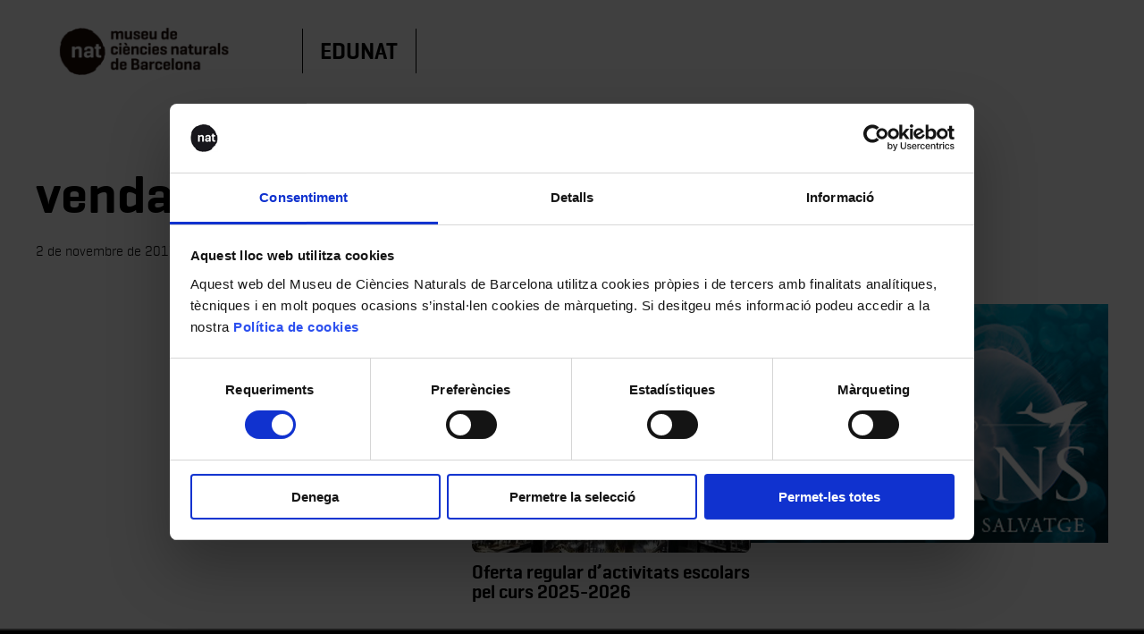

--- FILE ---
content_type: text/html; charset=UTF-8
request_url: https://edunat.museuciencies.cat/vendaentrades2/
body_size: 41215
content:
<!doctype html>
<html>
<head>
<script id="Cookiebot" src="https://consent.cookiebot.com/uc.js" data-cbid="50f2908e-b979-443f-a7a0-136b58bdf737" data-blockingmode="auto" type="text/javascript"></script>
<meta charset="UTF-8">
<title>Edunat</title>
<!-- Google Tag Manager -->
<script>(function(w,d,s,l,i){w[l]=w[l]||[];w[l].push({'gtm.start':
new Date().getTime(),event:'gtm.js'});var f=d.getElementsByTagName(s)[0],
j=d.createElement(s),dl=l!='dataLayer'?'&l='+l:'';j.async=true;j.src=
'https://www.googletagmanager.com/gtm.js?id='+i+dl;f.parentNode.insertBefore(j,f);
})(window,document,'script','dataLayer','GTM-P6PRF6P');</script>
<!-- End Google Tag Manager -->
<meta name='viewport' content='width=device-width, initial-scale=1.0, maximum-scale=1.0'/> 

<script src="https://ajax.googleapis.com/ajax/libs/jquery/2.1.4/jquery.min.js" type="text/javascript"></script>
<script src="https://edunat.museuciencies.cat/wp-content/themes/edunat/js/swiper.min.js" type="text/javascript"></script>
<script src="https://edunat.museuciencies.cat/wp-content/themes/edunat/js/edunat.js" type="text/javascript"></script>
<script src="https://edunat.museuciencies.cat/wp-content/themes/edunat/js/responsive-nav.js" type="text/javascript"></script>
<link rel="stylesheet" type="text/css" href="https://edunat.museuciencies.cat/wp-content/themes/edunat/css/custom.checkboxes.css" />
<link rel="stylesheet" type="text/css" href="https://edunat.museuciencies.cat/wp-content/themes/edunat/css/swiper.min.css" />
<link rel="stylesheet" type="text/css" href="https://edunat.museuciencies.cat/wp-content/themes/edunat/css/fonts/fonts.css" />
<link rel="stylesheet" type="text/css" href="https://edunat.museuciencies.cat/wp-content/themes/edunat/css/style-corpo.css" />
<link rel="stylesheet" type="text/css" href="https://edunat.museuciencies.cat/wp-content/themes/edunat/css/responsive-nav.css" />
<link rel="stylesheet" type="text/css" href="https://edunat.museuciencies.cat/wp-content/themes/edunat/css/style-edunat.css" />
<link rel="stylesheet" type="text/css" href="https://edunat.museuciencies.cat/wp-content/themes/edunat/css/style-print.css" />

	
	
	<link rel="stylesheet" type="text/css" href="https://museuciencies.cat/wp-content/themes/ciencies/stls/peu-dades.css">	
	
	<link rel='dns-prefetch' href='//ajax.googleapis.com' />
<link rel='dns-prefetch' href='//s0.wp.com' />
<link rel='dns-prefetch' href='//secure.gravatar.com' />
<link rel='dns-prefetch' href='//use.fontawesome.com' />
<link rel='dns-prefetch' href='//s.w.org' />
<link rel="alternate" type="application/rss+xml" title="Edunat &raquo; vendaentrades2 Canal dels comentaris" href="https://edunat.museuciencies.cat/feed/?attachment_id=1138" />
		<script type="text/javascript">
			window._wpemojiSettings = {"baseUrl":"https:\/\/s.w.org\/images\/core\/emoji\/11\/72x72\/","ext":".png","svgUrl":"https:\/\/s.w.org\/images\/core\/emoji\/11\/svg\/","svgExt":".svg","source":{"concatemoji":"https:\/\/edunat.museuciencies.cat\/wp-includes\/js\/wp-emoji-release.min.js?ver=4.9.26"}};
			!function(e,a,t){var n,r,o,i=a.createElement("canvas"),p=i.getContext&&i.getContext("2d");function s(e,t){var a=String.fromCharCode;p.clearRect(0,0,i.width,i.height),p.fillText(a.apply(this,e),0,0);e=i.toDataURL();return p.clearRect(0,0,i.width,i.height),p.fillText(a.apply(this,t),0,0),e===i.toDataURL()}function c(e){var t=a.createElement("script");t.src=e,t.defer=t.type="text/javascript",a.getElementsByTagName("head")[0].appendChild(t)}for(o=Array("flag","emoji"),t.supports={everything:!0,everythingExceptFlag:!0},r=0;r<o.length;r++)t.supports[o[r]]=function(e){if(!p||!p.fillText)return!1;switch(p.textBaseline="top",p.font="600 32px Arial",e){case"flag":return s([55356,56826,55356,56819],[55356,56826,8203,55356,56819])?!1:!s([55356,57332,56128,56423,56128,56418,56128,56421,56128,56430,56128,56423,56128,56447],[55356,57332,8203,56128,56423,8203,56128,56418,8203,56128,56421,8203,56128,56430,8203,56128,56423,8203,56128,56447]);case"emoji":return!s([55358,56760,9792,65039],[55358,56760,8203,9792,65039])}return!1}(o[r]),t.supports.everything=t.supports.everything&&t.supports[o[r]],"flag"!==o[r]&&(t.supports.everythingExceptFlag=t.supports.everythingExceptFlag&&t.supports[o[r]]);t.supports.everythingExceptFlag=t.supports.everythingExceptFlag&&!t.supports.flag,t.DOMReady=!1,t.readyCallback=function(){t.DOMReady=!0},t.supports.everything||(n=function(){t.readyCallback()},a.addEventListener?(a.addEventListener("DOMContentLoaded",n,!1),e.addEventListener("load",n,!1)):(e.attachEvent("onload",n),a.attachEvent("onreadystatechange",function(){"complete"===a.readyState&&t.readyCallback()})),(n=t.source||{}).concatemoji?c(n.concatemoji):n.wpemoji&&n.twemoji&&(c(n.twemoji),c(n.wpemoji)))}(window,document,window._wpemojiSettings);
		</script>
		<style type="text/css">
img.wp-smiley,
img.emoji {
	display: inline !important;
	border: none !important;
	box-shadow: none !important;
	height: 1em !important;
	width: 1em !important;
	margin: 0 .07em !important;
	vertical-align: -0.1em !important;
	background: none !important;
	padding: 0 !important;
}
</style>
<link rel='stylesheet' id='ays-pb-font-awesome-css'  href='//use.fontawesome.com/releases/v5.0.13/css/all.css?ver=7.7.2' type='text/css' media='all' />
<link rel='stylesheet' id='pb_animate-css'  href='https://edunat.museuciencies.cat/wp-content/plugins/ays-popup-box/public/css/animate.css?ver=7.7.2' type='text/css' media='all' />
<link rel='stylesheet' id='contact-form-7-css'  href='https://edunat.museuciencies.cat/wp-content/plugins/contact-form-7/includes/css/styles.css?ver=5.0.5' type='text/css' media='all' />
<link rel='stylesheet' id='jquery-ui-theme-css'  href='https://ajax.googleapis.com/ajax/libs/jqueryui/1.11.4/themes/smoothness/jquery-ui.min.css?ver=1.11.4' type='text/css' media='all' />
<link rel='stylesheet' id='jquery-ui-timepicker-css'  href='https://edunat.museuciencies.cat/wp-content/plugins/contact-form-7-datepicker/js/jquery-ui-timepicker/jquery-ui-timepicker-addon.min.css?ver=4.9.26' type='text/css' media='all' />
<link rel='stylesheet' id='addthis_all_pages-css'  href='https://edunat.museuciencies.cat/wp-content/plugins/addthis/frontend/build/addthis_wordpress_public.min.css?ver=4.9.26' type='text/css' media='all' />
<link rel='stylesheet' id='jetpack_css-css'  href='https://edunat.museuciencies.cat/wp-content/plugins/jetpack/css/jetpack.css?ver=6.8.5' type='text/css' media='all' />
<script type='text/javascript' src='https://edunat.museuciencies.cat/wp-includes/js/jquery/jquery.js?ver=1.12.4'></script>
<script type='text/javascript' src='https://edunat.museuciencies.cat/wp-includes/js/jquery/jquery-migrate.min.js?ver=1.4.1'></script>
<script type='text/javascript'>
/* <![CDATA[ */
var pb_public = {"ajax":"https:\/\/edunat.museuciencies.cat\/wp-admin\/admin-ajax.php"};
/* ]]> */
</script>
<script type='text/javascript' src='https://edunat.museuciencies.cat/wp-content/plugins/ays-popup-box/public/js/ays-pb-public.js?ver=7.7.2'></script>
<link rel='https://api.w.org/' href='https://edunat.museuciencies.cat/wp-json/' />
<link rel="EditURI" type="application/rsd+xml" title="RSD" href="https://edunat.museuciencies.cat/xmlrpc.php?rsd" />
<link rel="wlwmanifest" type="application/wlwmanifest+xml" href="https://edunat.museuciencies.cat/wp-includes/wlwmanifest.xml" /> 
<meta name="generator" content="WordPress 4.9.26" />
<link rel='shortlink' href='https://wp.me/acn563-im' />
<link rel="alternate" type="application/json+oembed" href="https://edunat.museuciencies.cat/wp-json/oembed/1.0/embed?url=https%3A%2F%2Fedunat.museuciencies.cat%2Fvendaentrades2%2F" />
<link rel="alternate" type="text/xml+oembed" href="https://edunat.museuciencies.cat/wp-json/oembed/1.0/embed?url=https%3A%2F%2Fedunat.museuciencies.cat%2Fvendaentrades2%2F&#038;format=xml" />

<link rel='dns-prefetch' href='//v0.wordpress.com'/>
<style type='text/css'>img#wpstats{display:none}</style>
<!-- Jetpack Open Graph Tags -->
<meta property="og:type" content="article" />
<meta property="og:title" content="vendaentrades2" />
<meta property="og:url" content="https://edunat.museuciencies.cat/vendaentrades2/" />
<meta property="og:description" content="Visit the post for more." />
<meta property="article:published_time" content="2017-11-02T13:26:14+00:00" />
<meta property="article:modified_time" content="2017-11-02T13:26:14+00:00" />
<meta property="og:site_name" content="Edunat" />
<meta property="og:image" content="https://edunat.museuciencies.cat/wp-content/uploads/2017/11/vendaentrades2.jpg" />
<meta property="og:locale" content="ca_ES" />
<meta name="twitter:text:title" content="vendaentrades2" />
<meta name="twitter:card" content="summary" />
<meta name="twitter:description" content="Visit the post for more." />

<!-- End Jetpack Open Graph Tags -->
<script data-cfasync="false" type="text/javascript">if (window.addthis_product === undefined) { window.addthis_product = "wpp"; } if (window.wp_product_version === undefined) { window.wp_product_version = "wpp-6.1.8"; } if (window.wp_blog_version === undefined) { window.wp_blog_version = "4.9.26"; } if (window.addthis_share === undefined) { window.addthis_share = {}; } if (window.addthis_config === undefined) { window.addthis_config = {"data_track_clickback":true,"ui_atversion":300}; } if (window.addthis_plugin_info === undefined) { window.addthis_plugin_info = {"info_status":"enabled","cms_name":"WordPress","plugin_name":"Share Buttons by AddThis","plugin_version":"6.1.8","plugin_mode":"AddThis","anonymous_profile_id":"wp-ce86aac44926dd6191485ec35ade3e63","page_info":{"template":"posts","post_type":"attachment"},"sharing_enabled_on_post_via_metabox":false}; } 
                    (function() {
                      var first_load_interval_id = setInterval(function () {
                        if (typeof window.addthis !== 'undefined') {
                          window.clearInterval(first_load_interval_id);
                          if (typeof window.addthis_layers !== 'undefined' && Object.getOwnPropertyNames(window.addthis_layers).length > 0) {
                            window.addthis.layers(window.addthis_layers);
                          }
                          if (Array.isArray(window.addthis_layers_tools)) {
                            for (i = 0; i < window.addthis_layers_tools.length; i++) {
                              window.addthis.layers(window.addthis_layers_tools[i]);
                            }
                          }
                        }
                     },1000)
                    }());
                </script> <script data-cfasync="false" type="text/javascript" src="https://s7.addthis.com/js/300/addthis_widget.js#pubid=ra-575107b6b8d77454" async="async"></script><style>
#cn-notice-text a {
color:#fff;
}
</style>
<script>
  (function(i,s,o,g,r,a,m){i['GoogleAnalyticsObject']=r;i[r]=i[r]||function(){
  (i[r].q=i[r].q||[]).push(arguments)},i[r].l=1*new Date();a=s.createElement(o),
  m=s.getElementsByTagName(o)[0];a.async=1;a.src=g;m.parentNode.insertBefore(a,m)
  })(window,document,'script','//www.google-analytics.com/analytics.js','ga');

  ga('create', 'UA-11838433-20', 'auto');
  ga('create', 'UA-11838433-10', 'auto',{'name': 'todoslosmuseos'});
  
  ga('send', 'pageview');
  ga('todoslosmuseos.send', 'pageview');  			
 </script>

<style>
.postid-787 .reservar, .postid-786 .reservar, .postid-532 .reservar {
display:none!important;
}
.content a {
text-decoration:underline;
}
</style>


</head>

<body class="attachment attachment-template-default single single-attachment postid-1138 attachmentid-1138 attachment-jpeg">
  <!-- Google Tag Manager (noscript) -->
<noscript><iframe src="https://www.googletagmanager.com/ns.html?id=GTM-P6PRF6P"
height="0" width="0" style="display:none;visibility:hidden"></iframe></noscript>
<!-- End Google Tag Manager (noscript) -->

 <!-- BRAND MUSEUCIENCIES -->  
 <div id="navegacio-extern">
                	<div class="centre">
						<div class="menu-links"><p class="titol">Altres webs</p><div class="menu-links-externs-container"><ul id="menu-links-externs" class="menu"><li id="menu-item-3296" class="menu-item menu-item-type-custom menu-item-object-custom menu-item-3296"><a href="https://museuciencies.cat/visitans/activitats-per/tots-els-publics/">Agenda</a></li>
<li id="menu-item-18759" class="menu-item menu-item-type-custom menu-item-object-custom menu-item-18759"><a href="http://edunat.museuciencies.cat">Edunat</a></li>
<li id="menu-item-3294" class="menu-item menu-item-type-custom menu-item-object-custom menu-item-3294"><a href="http://blogmuseuciencies.org">Blog</a></li>
<li id="menu-item-3293" class="menu-item menu-item-type-custom menu-item-object-custom menu-item-3293"><a href="http://bioexplora.cat">Bioexplora</a></li>
<li id="menu-item-3295" class="menu-item menu-item-type-custom menu-item-object-custom menu-item-3295"><a href="http://museucienciesjournals.cat">Publicacions</a></li>
<li id="menu-item-18760" class="menu-item menu-item-type-custom menu-item-object-custom menu-item-18760"><a href="http://bioblitzbcn.museuciencies.cat/">BioBlitzBcn</a></li>
</ul></div></div>
                        <div class="menu-socials-container"><ul id="menu-socials" class="menu"><li id="menu-item-3298" class="menu-item menu-item-type-custom menu-item-object-custom menu-item-3298"><a href="https://www.facebook.com/museuciencies">Facebook</a></li>
<li id="menu-item-3299" class="menu-item menu-item-type-custom menu-item-object-custom menu-item-3299"><a href="https://www.linkedin.com/company/museuciencies/">Linkedin</a></li>
<li id="menu-item-33462" class="menu-item menu-item-type-custom menu-item-object-custom menu-item-33462"><a href="https://www.instagram.com/museuciencies/">Instagram</a></li>
<li id="menu-item-33465" class="menu-item menu-item-type-custom menu-item-object-custom menu-item-33465"><a href="https://www.youtube.com/user/museuciencies">YouTube</a></li>
<li id="menu-item-33466" class="menu-item menu-item-type-custom menu-item-object-custom menu-item-33466"><a href="https://vimeo.com/museuciencies/videos">Vimeo</a></li>
</ul></div>                       
                   </div>
                </div><!-- BRAND MUSEUCIENCIES -->
<header class="top-header">
<p class="logo-nat"><a href="https://museuciencies.cat"><img src="https://edunat.museuciencies.cat/wp-content/themes/edunat/images/logo-general.png" width="245" height="85" alt=""/></a></p>
	<p class="titol-global"><a href="https://edunat.museuciencies.cat"> EDUNAT</a></p>
	    
    
   



<nav class="nav-collapse">
<div class="menu-menu-container"><ul id="menu-menu" class="menu"><li id="menu-item-3067" class="menu-item menu-item-type-post_type menu-item-object-page menu-item-3067"><a href="https://edunat.museuciencies.cat/activitats-2/">Activitats</a></li>
<li id="menu-item-3077" class="menu-item menu-item-type-post_type menu-item-object-page menu-item-3077"><a href="https://edunat.museuciencies.cat/projectes-collaboracio-aps/">Col·laborem?</a></li>
<li id="menu-item-3078" class="menu-item menu-item-type-post_type menu-item-object-page menu-item-has-children menu-item-3078"><a href="https://edunat.museuciencies.cat/inclusio/">Inclusió</a>
<ul class="sub-menu">
	<li id="menu-item-3073" class="menu-item menu-item-type-post_type menu-item-object-page menu-item-3073"><a href="https://edunat.museuciencies.cat/inclusio/apropa-cultura/">Apropa Cultura</a></li>
	<li id="menu-item-3922" class="menu-item menu-item-type-post_type menu-item-object-page menu-item-3922"><a href="https://edunat.museuciencies.cat/inclusio/programa-gratuitats-escolars/">Pla gratuïtats escolars</a></li>
	<li id="menu-item-3074" class="menu-item menu-item-type-post_type menu-item-object-page menu-item-3074"><a href="https://edunat.museuciencies.cat/inclusio/consell-dinfants/">Consell d&#8217;Infants</a></li>
	<li id="menu-item-3076" class="menu-item menu-item-type-post_type menu-item-object-page menu-item-3076"><a href="https://edunat.museuciencies.cat/inclusio/el-niu-de-ciencia/">El Niu de Ciència</a></li>
	<li id="menu-item-3722" class="menu-item menu-item-type-post_type menu-item-object-page menu-item-3722"><a href="https://edunat.museuciencies.cat/inclusio/el-niu-volant/">El Niu Volant</a></li>
	<li id="menu-item-6063" class="menu-item menu-item-type-post_type menu-item-object-page menu-item-6063"><a href="https://edunat.museuciencies.cat/inclusio/bressol-de-ciencia/">Bressol de Ciència</a></li>
	<li id="menu-item-3720" class="menu-item menu-item-type-post_type menu-item-object-page menu-item-3720"><a href="https://edunat.museuciencies.cat/inclusio/museu-ambulant/">Museu Ambulant</a></li>
	<li id="menu-item-3721" class="menu-item menu-item-type-post_type menu-item-object-page menu-item-3721"><a href="https://edunat.museuciencies.cat/inclusio/nat-viatger/">NAT Viatger</a></li>
	<li id="menu-item-3075" class="menu-item menu-item-type-post_type menu-item-object-page menu-item-3075"><a href="https://edunat.museuciencies.cat/inclusio/connectem/">Connectem amb</a></li>
</ul>
</li>
<li id="menu-item-3875" class="menu-item menu-item-type-post_type menu-item-object-page menu-item-has-children menu-item-3875"><a href="https://edunat.museuciencies.cat/raco-del-docent/raco-del-docent-assessorament-al-professorat/">Racó docent</a>
<ul class="sub-menu">
	<li id="menu-item-3080" class="menu-item menu-item-type-post_type menu-item-object-page menu-item-3080"><a href="https://edunat.museuciencies.cat/raco-del-docent/raco-del-docent-assessorament-al-professorat/">Formació i atenció del professorat</a></li>
	<li id="menu-item-3082" class="menu-item menu-item-type-post_type menu-item-object-page menu-item-3082"><a href="https://edunat.museuciencies.cat/raco-del-docent/recursos-docents/">Recursos per a docents</a></li>
	<li id="menu-item-3081" class="menu-item menu-item-type-post_type menu-item-object-page menu-item-3081"><a href="https://edunat.museuciencies.cat/raco-del-docent/publicacions-didactica/">Publicacions sobre didàctica</a></li>
	<li id="menu-item-4171" class="menu-item menu-item-type-post_type menu-item-object-page menu-item-4171"><a href="https://edunat.museuciencies.cat/raco-del-docent/activitats-sobre-didactica/">Activitats sobre didàctica</a></li>
</ul>
</li>
<li id="menu-item-3068" class="menu-item menu-item-type-post_type menu-item-object-page menu-item-3068"><a href="https://edunat.museuciencies.cat/actualitat/">Actualitat</a></li>
<li id="menu-item-3070" class="menu-item menu-item-type-post_type menu-item-object-page menu-item-has-children menu-item-3070"><a href="https://edunat.museuciencies.cat/departament/presentacio/">Departament</a>
<ul class="sub-menu">
	<li id="menu-item-3734" class="menu-item menu-item-type-post_type menu-item-object-page menu-item-3734"><a href="https://edunat.museuciencies.cat/departament/presentacio/">Presentació</a></li>
	<li id="menu-item-3071" class="menu-item menu-item-type-post_type menu-item-object-page menu-item-3071"><a href="https://edunat.museuciencies.cat/departament/model-educatiu/">Model educatiu</a></li>
	<li id="menu-item-3862" class="menu-item menu-item-type-post_type menu-item-object-page menu-item-3862"><a href="https://edunat.museuciencies.cat/departament/xifres/">Xifres</a></li>
	<li id="menu-item-3085" class="menu-item menu-item-type-post_type menu-item-object-page menu-item-3085"><a href="https://edunat.museuciencies.cat/departament/contacte/">Contacte</a></li>
</ul>
</li>
<li id="menu-item-3086" class="menu-item menu-item-type-post_type menu-item-object-page menu-item-3086"><a href="https://edunat.museuciencies.cat/faq/">FAQs</a></li>
</ul></div>
</nav>
</header>
</div>
<hr/>
<div>
        	                     <article class="pagina">
<header>
    	<div class="centrat">
    	<div class="content">
			<div class="columna-dreta-top">	
		</div>
		<div class="columna-esquerra-top">
        <h1>vendaentrades2 </h1>
        <div class="excerpt"></div>
        
        2 de novembre de 2017</div>
        </div>
					</div>
</header>
<hr/>
    <section>
		<div class="content columna-dreta"><div class="at-above-post addthis_tool" data-url="https://edunat.museuciencies.cat/vendaentrades2/"></div><p class="attachment"><a href='https://edunat.museuciencies.cat/wp-content/uploads/2017/11/vendaentrades2.jpg'><img width="400" height="267" src="https://edunat.museuciencies.cat/wp-content/uploads/2017/11/vendaentrades2.jpg" class="attachment-medium size-medium" alt="" srcset="https://edunat.museuciencies.cat/wp-content/uploads/2017/11/vendaentrades2.jpg 400w, https://edunat.museuciencies.cat/wp-content/uploads/2017/11/vendaentrades2-307x205.jpg 307w" sizes="(max-width: 400px) 100vw, 400px" /></a></p>
<!-- AddThis Advanced Settings above via filter on the_content --><!-- AddThis Advanced Settings below via filter on the_content --><!-- AddThis Advanced Settings generic via filter on the_content --><!-- AddThis Share Buttons above via filter on the_content --><!-- AddThis Share Buttons below via filter on the_content --><div class="at-below-post addthis_tool" data-url="https://edunat.museuciencies.cat/vendaentrades2/"></div><!-- AddThis Share Buttons generic via filter on the_content --></div>

		<div class="columna-esquerra">
			<nav>
				
									<ul class="llista-actualitat-sidebar">
											<li>
							<header>
																<p class="imatge-aspect" style="background-image:url(https://edunat.museuciencies.cat/wp-content/uploads/2025/12/miniatura.png);">&nbsp;</p>
								<a class="titol" href="https://edunat.museuciencies.cat/primera-edicio-dentre-arrels-i-ales/" rel="bookmark" title="Primera edició d&#8217;Entre arrels i ales!">Primera edició d&#8217;Entre arrels i ales!</a>
							</header>
						</li>
											<li>
							<header>
																<p class="imatge-aspect" style="background-image:url(https://edunat.museuciencies.cat/wp-content/uploads/2025/12/WhatsApp-Image-2025-12-11-at-13.25.45-3-722x960.jpeg);">&nbsp;</p>
								<a class="titol" href="https://edunat.museuciencies.cat/projecte-invisibles-ocultes-2025/" rel="bookmark" title="Projecte (In)Visibles &#038; (O)cultes 2025">Projecte (In)Visibles &#038; (O)cultes 2025</a>
							</header>
						</li>
											<li>
							<header>
																<p class="imatge-aspect" style="background-image:url(https://edunat.museuciencies.cat/wp-content/uploads/lleo_miniatura.jpg);">&nbsp;</p>
								<a class="titol" href="https://edunat.museuciencies.cat/oferta-regular-2526/" rel="bookmark" title="Oferta regular d&#8217;activitats escolars pel curs 2025-2026">Oferta regular d&#8217;activitats escolars pel curs 2025-2026</a>
							</header>
						</li>
										</ul>
							</nav>
		</div>

 </section>
 </article>




</div>

<hr/>

 <footer>


  
       
 



    

       
</div>
</div>
    
      
            <footer>
            
            <div class="peu-web">
           <div class="col-corpo">
               <div class="base-corpo"> 
                <p class="consorci">
                        Consorci format per l’Ajuntament de Barcelona i la Generalitat de Catalunya
                  </p>


                </div>
             
               <div class="xarxes">
                    <div class="menu-socials-container"><ul id="menu-socials" class="menu"><li id="menu-item-3298" class="menu-item menu-item-type-custom menu-item-object-custom menu-item-3298"><a href="https://www.facebook.com/museuciencies">Facebook</a></li>
<li id="menu-item-3299" class="menu-item menu-item-type-custom menu-item-object-custom menu-item-3299"><a href="https://www.linkedin.com/company/museuciencies/">Linkedin</a></li>
<li id="menu-item-33462" class="menu-item menu-item-type-custom menu-item-object-custom menu-item-33462"><a href="https://www.instagram.com/museuciencies/">Instagram</a></li>
<li id="menu-item-33465" class="menu-item menu-item-type-custom menu-item-object-custom menu-item-33465"><a href="https://www.youtube.com/user/museuciencies">YouTube</a></li>
<li id="menu-item-33466" class="menu-item menu-item-type-custom menu-item-object-custom menu-item-33466"><a href="https://vimeo.com/museuciencies/videos">Vimeo</a></li>
</ul></div>                </div>
               	 <!-- Begin MailChimp Signup Form -->

<style type="text/css">
	#mc_embed_signup{background:#fff; clear:left; font:14px Helvetica,Arial,sans-serif; }
	/* Add your own MailChimp form style overrides in your site stylesheet or in this style block.
	   We recommend moving this block and the preceding CSS link to the HEAD of your HTML file. */
</style>
<div id="mc_embed_signup">
<form action="https://museuciencies.us10.list-manage.com/subscribe/post?u=32096216b3e69b0bbe080c306&id=13da15379e" method="post">    <div id="mc_embed_signup_scroll">
	<h3 class="titol">Newsletter del Museu</h3>
<div class="mc-field-group first">
		<input type="email" value="" name="EMAIL" class="required email" placeholder="Adreça electrònica" id="mce-EMAIL">
</div>
<div class="mc-field-group last">
		<input type="text" value="" name="MMERGE5" class=""  placeholder="Codi postal" id="mce-MMERGE5">
</div>
<div id="mce-responses" class="clear">
		<div class="response" id="mce-error-response" style="display:none"></div>
		<div class="response" id="mce-success-response" style="display:none"></div>
	</div>    <!-- real people should not fill this in and expect good things - do not remove this or risk form bot signups-->
    <div style="position: absolute; left: -5000px;" aria-hidden="true"><input type="text" name="b_32096216b3e69b0bbe080c306_13da15379e" tabindex="-1" value=""></div>
    <div class="clear"><input type="submit" value="Subscriu-te" name="subscribe" id="mc-embedded-subscribe" class="button"></div>
    </div>
</form>
</div>

<!--End mc_embed_signup-->



                              
                                    
                   
           </div>   
                
                 
                  
                
                
           <div class="dades-museu-peu"> 
               <div class="dades-museus" >
	
	    <div class="table">
                <div class="col-dreta">       
                  <h3 class="cell titol museu-blau">Museu de Ciències Naturals de Barcelona <span>Parc del Forum</span></h3>
                    <div class="row">	
                        <div class="horaris">
                            <ul>
                               <li>
                                    <a href="https://goo.gl/maps/RDJB8NUbNDdvrHSx8">Plaça Leonardo da Vinci, 4-5<br/>08019<br/> Barcelona</a>
                                </li>
                                <li>
                                    <a href="https://museuciencies.cat/el-nat/les-seus/museu-de-ciencies-naturals-de-barcelona/informacio-practica/horaris/">Horaris i preus</a>
                                </li>
                                <li>
                                    <a href="https://entrades.eicub.net:8443/muslinkIV/index.jsp?lang=1&nom_cache=ZOO&property=ZOO&grupActiv=2">Venda entrades</a>
                                </li>
                            </ul>         			
                        </div>
                    </div>
                 </div>

                 <div class="col-centre">                    
                  <h3 class="cell titol museu-blau">Jardi Botànic de Barcelona <span>Parc de Montjuïc</span></h3>
                    <div class="row">
                        <ul>
                            <li>
                                <a href=" https://goo.gl/maps/A3CdYtxSi7ufeYkF6">Dr. Font i Quer, 2<br/>08038<br/> Barcelona</a>
                            </li>
                            <li>
                                <a href="https://museuciencies.cat/el-nat/les-seus/jardi-botanic-de-barcelona/informacio-practica/horaris/">Horaris i preus </a>
                            </li>
                            <li>
                                <a href="https://entrades.eicub.net:8443/muslinkIV/index.jsp?lang=1&nom_cache=ZOO&property=ZOO&grupActiv=2">Venda entrades</a>
                            </li>
                        </ul>          			
                     </div>
                </div>
					
                 <div class="col-esquerra">                    
                  <h3 class="cell titol museu-blau">Jardí Botànic Històric <span>Parc de Montjuïc</span></h3>
                    <div class="row">
                        <ul>
                            <li>
                                <a href=" https://maps.app.goo.gl/urJgsDpDK6rhkMoJ8">Av dels Muntanyans s/n<br/>08038<br/> Barcelona.</a>
                            </li>
                            <li>
                                <a href="https://museuciencies.cat/el-nat/les-seus/jardi-botanic-historic-2/informacio-practica/ ">Com arribar</a>
                            </li>
                            <li>
                                <a href="https://museuciencies.cat/el-nat/les-seus/jardi-botanic-historic-2/">Entrada lliure </a>
                            </li>
                        </ul>          			
                    </div>
                </div>
					
                <div class="col-esquerra">                    
                  <h3 class="cell titol museu-blau">Centre Martorell d’Exposicions <span>Parc de la Ciutadella</span></h3>
                    <div class="row">
                        <ul>
                            <li>
                                <a href=" https://maps.app.goo.gl/rg3ZuH6GigKcqfHD7">Passeig Picasso, 9<br/>08003<br/> Barcelona</a>
                            </li>
                            <li>
                                <a href="https://museuciencies.cat/el-nat/les-seus/centre-martorell-dexposicions/informacio-practica/horaris-i-preus/">Horaris i preus </a>
                            </li>
                            <li>
                                <a href="https://entrades.eicub.net:8443/muslinkIV/index.jsp?lang=1&nom_cache=ZOO&property=ZOO&grupActiv=2">Venda entrades</a>
                            </li>
                        </ul>          			
                    </div>
                </div>	

                <div class="col-esquerra">                    
                  <h3 class="cell titol museu-blau">Hivernacle <span>Parc de la Ciutadella</span></h3>
                    <div class="row">
                        <ul>
                            <li>
                                <a href=" https://maps.app.goo.gl/kU8nSFvGjqLxFrTp9">Passeig Picasso, 7<br/>08003<br/> Barcelona</a>
                            </li>
                            <li>
                                <a href="https://museuciencies.cat/el-nat/les-seus/hivernacle/informacio-practica/">Com arribar</a>
                            </li>
                            <li>
                                <a href="https://museuciencies.cat/el-nat/les-seus/hivernacle/ ">Entrada lliure </a>
                            </li>
                        </ul>          			
                    </div>
                </div>
           </div>
	</div>
 
            </div>  
                
                   <div class="menu-peu-container"><ul id="menu-peu" class="menu"><li id="menu-item-46255" class="menu-item menu-item-type-post_type menu-item-object-page menu-item-46255"><a href="https://museuciencies.cat/el-nat/">El NAT</a></li>
<li id="menu-item-3350" class="menu-item menu-item-type-post_type menu-item-object-page menu-item-3350"><a href="https://museuciencies.cat/el-nat/qui-som/contacta/">Contacte</a></li>
<li id="menu-item-47752" class="menu-item menu-item-type-post_type menu-item-object-page menu-item-47752"><a href="https://museuciencies.cat/home/notes-legals/">Notes legals</a></li>
</ul></div>                

					 <style>
						
					.fixmobilepatrocini {
						display: none;
						
						margin:0 15px;
						color:#fff;
						}
						.fixmobilepatrocini img{
							height: 22px;
							width: auto;
						}

					@media (max-width: 575px) {
						.fixmobilepatrocinicont{
							margin-top: 15px!important;
						}
						.fixmobilepatrocini {
							display: flex!important;
							width:100%;
							
							margin-top: 15px;
							justify-content:center;
						}
						
					}
					
 
				   </style>
				   
					<!--div class="menu-peu-container fixmobilepatrocinicont" style="margin:0 auto;text-align: center; border-top: none!important;margin-bottom:15px;margin-top:35px; "> 
						
					<div class="fixmobilepatrocini" style="  margin-top:5px;    vertical-align: top;">
							Amb el patrocini de:
													</div>
					 
						< div  class="fixmobilepatrocini imgpatro" style=""> <a href="https://www.ara.cat/"><img src="https://www.museuciencies.cat/wp-content/themes/ciencies/images/ara-logo.png"></a> </div>
						<div  class="fixmobilepatrocini imgpatro" style=""> <a href="https://www.elperiodico.com/es/"><img src="https://www.museuciencies.cat/wp-content/themes/ciencies/images/periodico-logo.png"></a> </div >
					
					</div -->  
							
					        
         
        
         

                
                
            <script type="speculationrules">
{"prefetch":[{"source":"document","where":{"and":[{"href_matches":"\/*"},{"not":{"href_matches":["\/wp-*.php","\/wp-admin\/*","\/wp-content\/uploads\/*","\/wp-content\/*","\/wp-content\/plugins\/*","\/wp-content\/themes\/ciencies\/*","\/*\\?(.+)"]}},{"not":{"selector_matches":"a[rel~=\"nofollow\"]"}},{"not":{"selector_matches":".no-prefetch, .no-prefetch a"}}]},"eagerness":"conservative"}]}
</script>
<!-- Instagram Feed JS -->
<script type="text/javascript">
var sbiajaxurl = "https://museuciencies.cat/wp-admin/admin-ajax.php";
</script>
            </div>
            </footer>

</body>
</html>
            

 </footer> <script>
  var navInstance = responsiveNav(".nav-collapse", {
    label: "<span></span>"  // Span per les línies de la hamburguesa
  });

  // Gestió de submenús en mòbil (click/tap per obrir)
  (function() {
    var initialized = false;
    var clickProcessing = false;

    function handleSubmenuClick(e) {
      // Només en mode mòbil
      if (window.innerWidth > 1280) return;

      // Evitar múltiples clicks simultanis
      if (clickProcessing) {
        e.preventDefault();
        e.stopPropagation();
        return;
      }

      var target = e.target;
      var link = target.tagName === 'A' ? target : target.closest('a');
      if (!link) return;

      var menuItem = link.parentElement;
      if (!menuItem.classList.contains('menu-item-has-children')) return;

      var submenu = menuItem.querySelector('.sub-menu');
      if (!submenu) return;

      // Evitar seguir l'enllaç i propagació
      e.preventDefault();
      e.stopPropagation();
      e.stopImmediatePropagation();

      clickProcessing = true;

      // Tancar altres submenús
      var allItems = document.querySelectorAll('.nav-collapse .menu-item-has-children');
      allItems.forEach(function(item) {
        if (item !== menuItem && item.classList.contains('open')) {
          item.classList.remove('open');
        }
      });

      // Toggle aquest submenú
      var isOpen = menuItem.classList.contains('open');

      if (isOpen) {
        menuItem.classList.remove('open');
      } else {
        menuItem.classList.add('open');
      }

      // Forçar recalcular alçada del contenidor
      setTimeout(function() {
        var navCollapse = document.querySelector('.nav-collapse');
        if (navCollapse && navCollapse.classList.contains('opened')) {
          // Comprovar si hi ha algun submenú obert
          var openSubmenus = document.querySelectorAll('.nav-collapse .menu-item-has-children.open');
          var hasOpenSubmenus = openSubmenus.length > 0;

          if (hasOpenSubmenus) {
            // Afegir classe per expansió il·limitada
            navCollapse.classList.add('dropdown-active');
          } else {
            // Treure classe si no hi ha submenús oberts
            navCollapse.classList.remove('dropdown-active');
          }

          // Cridar resize del responsive-nav per recalcular
          if (typeof navInstance !== 'undefined' && navInstance.resize) {
            navInstance.resize();
          }
        }
        clickProcessing = false;
      }, 50);
    }

    function handleClickOutside(e) {
      if (window.innerWidth > 1280) return;

      if (!e.target.closest('.nav-collapse')) {
        var openItems = document.querySelectorAll('.nav-collapse .menu-item-has-children.open');
        openItems.forEach(function(item) {
          item.classList.remove('open');
        });

        // Treure classe dropdown-active
        var navCollapse = document.querySelector('.nav-collapse');
        if (navCollapse) {
          navCollapse.classList.remove('dropdown-active');
        }
      }
    }

    function init() {
      if (initialized) return;

      // Usar delegació d'events amb capture phase
      var navCollapse = document.querySelector('.nav-collapse');
      if (navCollapse) {
        navCollapse.addEventListener('click', handleSubmenuClick, true);
      }

      // Click fora
      document.addEventListener('click', handleClickOutside);

      initialized = true;
    }

    // Inicialitzar quan el DOM estigui llest
    if (document.readyState === 'loading') {
      document.addEventListener('DOMContentLoaded', init);
    } else {
      init();
    }
  })();
</script>
 	<div style="display:none">
	</div>
<link rel='stylesheet' id='ays-pb-css'  href='https://edunat.museuciencies.cat/wp-content/plugins/ays-popup-box/public/css/ays-pb-public.css?ver=7.7.2' type='text/css' media='all' />
<script type='text/javascript'>
/* <![CDATA[ */
var wpcf7 = {"apiSettings":{"root":"https:\/\/edunat.museuciencies.cat\/wp-json\/contact-form-7\/v1","namespace":"contact-form-7\/v1"},"recaptcha":{"messages":{"empty":"Si us plau, demostreu que no sou un robot."}},"cached":"1"};
/* ]]> */
</script>
<script type='text/javascript' src='https://edunat.museuciencies.cat/wp-content/plugins/contact-form-7/includes/js/scripts.js?ver=5.0.5'></script>
<script type='text/javascript' src='https://edunat.museuciencies.cat/wp-includes/js/jquery/ui/core.min.js?ver=1.11.4'></script>
<script type='text/javascript' src='https://edunat.museuciencies.cat/wp-includes/js/jquery/ui/datepicker.min.js?ver=1.11.4'></script>
<script type='text/javascript'>
jQuery(document).ready(function(jQuery){jQuery.datepicker.setDefaults({"closeText":"Tanca","currentText":"Avui","monthNames":["gener","febrer","mar\u00e7","abril","maig","juny","juliol","agost","setembre","octubre","novembre","desembre"],"monthNamesShort":["gen.","febr.","mar\u00e7","abr.","maig","juny","jul.","ag.","set.","oct.","nov.","des."],"nextText":"Seg\u00fcent","prevText":"Anterior","dayNames":["diumenge","dilluns","dimarts","dimecres","dijous","divendres","dissabte"],"dayNamesShort":["dg.","dl.","dt.","dc.","dj.","dv.","ds."],"dayNamesMin":["dg.","dl.","dt.","dc.","dj.","dv.","ds."],"dateFormat":"d \\dd\\e MM \\dd\\e yy","firstDay":1,"isRTL":false});});
</script>
<script type='text/javascript' src='https://ajax.googleapis.com/ajax/libs/jqueryui/1.11.4/i18n/datepicker-ca.min.js?ver=1.11.4'></script>
<script type='text/javascript' src='https://edunat.museuciencies.cat/wp-content/plugins/contact-form-7-datepicker/js/jquery-ui-timepicker/jquery-ui-timepicker-addon.min.js?ver=4.9.26'></script>
<script type='text/javascript' src='https://edunat.museuciencies.cat/wp-content/plugins/contact-form-7-datepicker/js/jquery-ui-timepicker/i18n/jquery-ui-timepicker-ca.js?ver=4.9.26'></script>
<script type='text/javascript' src='https://edunat.museuciencies.cat/wp-includes/js/jquery/ui/widget.min.js?ver=1.11.4'></script>
<script type='text/javascript' src='https://edunat.museuciencies.cat/wp-includes/js/jquery/ui/mouse.min.js?ver=1.11.4'></script>
<script type='text/javascript' src='https://edunat.museuciencies.cat/wp-includes/js/jquery/ui/slider.min.js?ver=1.11.4'></script>
<script type='text/javascript' src='https://edunat.museuciencies.cat/wp-includes/js/jquery/ui/button.min.js?ver=1.11.4'></script>
<script type='text/javascript' src='https://edunat.museuciencies.cat/wp-content/plugins/contact-form-7-datepicker/js/jquery-ui-sliderAccess.js?ver=4.9.26'></script>
<script type='text/javascript' src='https://s0.wp.com/wp-content/js/devicepx-jetpack.js?ver=202605'></script>
<script type='text/javascript' src='https://secure.gravatar.com/js/gprofiles.js?ver=2026Janaa'></script>
<script type='text/javascript'>
/* <![CDATA[ */
var WPGroHo = {"my_hash":""};
/* ]]> */
</script>
<script type='text/javascript' src='https://edunat.museuciencies.cat/wp-content/plugins/jetpack/modules/wpgroho.js?ver=4.9.26'></script>
<script type='text/javascript' src='https://edunat.museuciencies.cat/wp-includes/js/wp-embed.min.js?ver=4.9.26'></script>
<script type='text/javascript' src='https://stats.wp.com/e-202605.js' async='async' defer='defer'></script>
<script type='text/javascript'>
	_stq = window._stq || [];
	_stq.push([ 'view', {v:'ext',j:'1:6.8.5',blog:'182817171',post:'1138',tz:'1',srv:'edunat.museuciencies.cat'} ]);
	_stq.push([ 'clickTrackerInit', '182817171', '1138' ]);
</script>
 

</body>
</html>

--- FILE ---
content_type: text/css
request_url: https://edunat.museuciencies.cat/wp-content/themes/edunat/css/custom.checkboxes.css
body_size: 11599
content:
/* $activeColor: #c0392b; //red */
/* $background: url('https://s3-us-west-2.amazonaws.com/s.cdpn.io/13460/dark_wall.png'); */
/* .slideOne */
.slideOne {
  width: 50px;
  height: 10px;
  background: #333;
  margin: 20px auto;
  position: relative;
  border-radius: 50px;
  box-shadow: inset 0px 1px 1px rgba(0, 0, 0, 0.5), 0px 1px 0px rgba(255, 255, 255, 0.2);
}
.slideOne label {
  display: block;
  width: 16px;
  height: 16px;
  position: absolute;
  top: -3px;
  left: -3px;
  cursor: pointer;
  background: #fcfff4;
  background: -webkit-linear-gradient(top, #fcfff4 0%, #dfe5d7 40%, #b3bead 100%);
  background: linear-gradient(to bottom, #fcfff4 0%, #dfe5d7 40%, #b3bead 100%);
  border-radius: 50px;
  box-shadow: 0px 2px 5px 0px rgba(0, 0, 0, 0.3);
  -webkit-transition: all 0.4s ease;
  transition: all 0.4s ease;
}
.slideOne input[type=checkbox] {
  visibility: hidden;
}
.slideOne input[type=checkbox]:checked + label {
  left: 37px;
}

/* end .slideOne */
/* .slideTwo */
.slideTwo {
  width: 80px;
  height: 30px;
  background: #333;
  margin: 20px auto;
  position: relative;
  border-radius: 50px;
  box-shadow: inset 0px 1px 1px rgba(0, 0, 0, 0.5), 0px 1px 0px rgba(255, 255, 255, 0.2);
}
.slideTwo:after {
  content: '';
  position: absolute;
  top: 14px;
  left: 14px;
  height: 2px;
  width: 52px;
  background: #111;
  border-radius: 50px;
  box-shadow: inset 0px 1px 1px rgba(0, 0, 0, 0.5), 0px 1px 0px rgba(255, 255, 255, 0.2);
}
.slideTwo label {
  display: block;
  width: 22px;
  height: 22px;
  cursor: pointer;
  position: absolute;
  top: 4px;
  z-index: 1;
  left: 4px;
  background: #fcfff4;
  border-radius: 50px;
  -webkit-transition: all 0.4s ease;
  transition: all 0.4s ease;
  box-shadow: 0px 2px 5px 0px rgba(0, 0, 0, 0.3);
  background: -webkit-linear-gradient(top, #fcfff4 0%, #dfe5d7 40%, #b3bead 100%);
  background: linear-gradient(to bottom, #fcfff4 0%, #dfe5d7 40%, #b3bead 100%);
}
.slideTwo label:after {
  content: '';
  width: 10px;
  height: 10px;
  position: absolute;
  top: 6px;
  left: 6px;
  background: #333;
  border-radius: 50px;
  box-shadow: inset 0px 1px 1px black, 0px 1px 0px rgba(255, 255, 255, 0.9);
}
.slideTwo input[type=checkbox] {
  visibility: hidden;
}
.slideTwo input[type=checkbox]:checked + label {
  left: 54px;
}
.slideTwo input[type=checkbox]:checked + label:after {
  background: #27ae60;
  /*activeColor*/
}

/* end .slideTwo */
/* .slideThree */
.slideThree {
  width: 80px;
  height: 26px;
  background: #333;
  margin: 20px auto;
  position: relative;
  border-radius: 50px;
  box-shadow: inset 0px 1px 1px rgba(0, 0, 0, 0.5), 0px 1px 0px rgba(255, 255, 255, 0.2);
}
.slideThree:after {
  content: 'OFF';
  color: #000;
  position: absolute;
  right: 10px;
  z-index: 0;
  font: 12px/26px Arial, sans-serif;
  font-weight: bold;
  text-shadow: 1px 1px 0px rgba(255, 255, 255, 0.15);
}
.slideThree:before {
  content: 'ON';
  color: #27ae60;
  position: absolute;
  left: 10px;
  z-index: 0;
  font: 12px/26px Arial, sans-serif;
  font-weight: bold;
}
.slideThree label {
  display: block;
  width: 34px;
  height: 20px;
  cursor: pointer;
  position: absolute;
  top: 3px;
  left: 3px;
  z-index: 1;
  background: #fcfff4;
  background: -webkit-linear-gradient(top, #fcfff4 0%, #dfe5d7 40%, #b3bead 100%);
  background: linear-gradient(to bottom, #fcfff4 0%, #dfe5d7 40%, #b3bead 100%);
  border-radius: 50px;
  -webkit-transition: all 0.4s ease;
  transition: all 0.4s ease;
  box-shadow: 0px 2px 5px 0px rgba(0, 0, 0, 0.3);
}
.slideThree input[type=checkbox] {
  visibility: hidden;
}
.slideThree input[type=checkbox]:checked + label {
  left: 43px;
}

/* end .slideThree */
/* .roundedOne */
.roundedOne {
  width: 28px;
  height: 28px;
  position: relative;
  margin: 20px auto;
  background: #fcfff4;
  background: -webkit-linear-gradient(top, #fcfff4 0%, #dfe5d7 40%, #b3bead 100%);
  background: linear-gradient(to bottom, #fcfff4 0%, #dfe5d7 40%, #b3bead 100%);
  border-radius: 50px;
  box-shadow: inset 0px 1px 1px white, 0px 1px 3px rgba(0, 0, 0, 0.5);
}
.roundedOne label {
  width: 20px;
  height: 20px;
  cursor: pointer;
  position: absolute;
  left: 4px;
  top: 4px;
  background: -webkit-linear-gradient(top, #222222 0%, #45484d 100%);
  background: linear-gradient(to bottom, #222222 0%, #45484d 100%);
  border-radius: 50px;
  box-shadow: inset 0px 1px 1px rgba(0, 0, 0, 0.5), 0px 1px 0px white;
}
.roundedOne label:after {
  content: '';
  width: 16px;
  height: 16px;
  position: absolute;
  top: 2px;
  left: 2px;
  background: #27ae60;
  background: -webkit-linear-gradient(top, #27ae60 0%, #145b32 100%);
  background: linear-gradient(to bottom, #27ae60 0%, #145b32 100%);
  opacity: 0;
  border-radius: 50px;
  box-shadow: inset 0px 1px 1px white, 0px 1px 3px rgba(0, 0, 0, 0.5);
}
.roundedOne label:hover::after {
  opacity: 0.3;
}
.roundedOne input[type=checkbox] {
  visibility: hidden;
}
.roundedOne input[type=checkbox]:checked + label:after {
  opacity: 1;
}

/* end .roundedOne */
/* .roundedTwo */
.roundedTwo {
  width: 28px;
  height: 28px;
  position: relative;
  margin: 20px auto;
  background: #fcfff4;
  background: -webkit-linear-gradient(top, #fcfff4 0%, #dfe5d7 40%, #b3bead 100%);
  background: linear-gradient(to bottom, #fcfff4 0%, #dfe5d7 40%, #b3bead 100%);
  border-radius: 50px;
  box-shadow: inset 0px 1px 1px white, 0px 1px 3px rgba(0, 0, 0, 0.5);
}
.roundedTwo label {
  width: 20px;
  height: 20px;
  position: absolute;
  top: 4px;
  left: 4px;
  cursor: pointer;
  background: -webkit-linear-gradient(top, #222222 0%, #45484d 100%);
  background: linear-gradient(to bottom, #222222 0%, #45484d 100%);
  border-radius: 50px;
  box-shadow: inset 0px 1px 1px rgba(0, 0, 0, 0.5), 0px 1px 0px white;
}
.roundedTwo label:after {
  content: '';
  width: 9px;
  height: 5px;
  position: absolute;
  top: 5px;
  left: 4px;
  border: 3px solid #fcfff4;
  border-top: none;
  border-right: none;
  background: transparent;
  opacity: 0;
  -webkit-transform: rotate(-45deg);
          transform: rotate(-45deg);
}
.roundedTwo label:hover::after {
  opacity: 0.3;
}
.roundedTwo input[type=checkbox] {
  visibility: hidden;
}
.roundedTwo input[type=checkbox]:checked + label:after {
  opacity: 1;
}

/* end .roundedTwo */
/* .squaredOne */
.squaredOne {
  width: 28px;
  height: 28px;
  position: relative;
  margin: 20px auto;
  background: #fcfff4;
  background: -webkit-linear-gradient(top, #fcfff4 0%, #dfe5d7 40%, #b3bead 100%);
  background: linear-gradient(to bottom, #fcfff4 0%, #dfe5d7 40%, #b3bead 100%);
  box-shadow: inset 0px 1px 1px white, 0px 1px 3px rgba(0, 0, 0, 0.5);
}
.squaredOne label {
  width: 20px;
  height: 20px;
  position: absolute;
  top: 4px;
  left: 4px;
  cursor: pointer;
  background: -webkit-linear-gradient(top, #222222 0%, #45484d 100%);
  background: linear-gradient(to bottom, #222222 0%, #45484d 100%);
  box-shadow: inset 0px 1px 1px rgba(0, 0, 0, 0.5), 0px 1px 0px white;
}
.squaredOne label:after {
  content: '';
  width: 16px;
  height: 16px;
  position: absolute;
  top: 2px;
  left: 2px;
  background: #27ae60;
  background: -webkit-linear-gradient(top, #27ae60 0%, #145b32 100%);
  background: linear-gradient(to bottom, #27ae60 0%, #145b32 100%);
  box-shadow: inset 0px 1px 1px white, 0px 1px 3px rgba(0, 0, 0, 0.5);
  opacity: 0;
}
.squaredOne label:hover::after {
  opacity: 0.3;
}
.squaredOne input[type=checkbox] {
  visibility: hidden;
}
.squaredOne input[type=checkbox]:checked + label:after {
  opacity: 1;
}

/* end .squaredOne */
/* .squaredTwo */
.squaredTwo {
  width: 28px;
  height: 28px;
  position: relative;
  margin: 20px auto;
  background: #fcfff4;
  background: -webkit-linear-gradient(top, #fcfff4 0%, #dfe5d7 40%, #b3bead 100%);
  background: linear-gradient(to bottom, #fcfff4 0%, #dfe5d7 40%, #b3bead 100%);
  box-shadow: inset 0px 1px 1px white, 0px 1px 3px rgba(0, 0, 0, 0.5);
}
.squaredTwo label {
  width: 20px;
  height: 20px;
  cursor: pointer;
  position: absolute;
  left: 4px;
  top: 4px;
  background: -webkit-linear-gradient(top, #222222 0%, #45484d 100%);
  background: linear-gradient(to bottom, #222222 0%, #45484d 100%);
  box-shadow: inset 0px 1px 1px rgba(0, 0, 0, 0.5), 0px 1px 0px white;
}
.squaredTwo label:after {
  content: '';
  width: 9px;
  height: 5px;
  position: absolute;
  top: 4px;
  left: 4px;
  border: 3px solid #fcfff4;
  border-top: none;
  border-right: none;
  background: transparent;
  opacity: 0;
  -webkit-transform: rotate(-45deg);
          transform: rotate(-45deg);
}
.squaredTwo label:hover::after {
  opacity: 0.3;
}
.squaredTwo input[type=checkbox] {
  visibility: hidden;
}
.squaredTwo input[type=checkbox]:checked + label:after {
  opacity: 1;
}

/* end .squaredTwo */
/* .squaredThree */
.squaredThree {
  width: 20px;
  position: relative;
  float:left;
  margin-right:20px;
}
.squaredThree label {
  width: 20px;
  height: 20px;
  cursor: pointer;
  position: absolute;
  top: 0;
  left: 0;
  border:1px solid rgba(204,204,204,1.00);
  border-radius: 3px;
}
.squaredThree label:after {
  content: '';
  width: 9px;
  height: 5px;
  position: absolute;
  top: 4px;
  left: 4px;
  border: 3px solid #fcfff4;
  border-top: none;
  border-right: none;
  background: transparent;
  opacity: 0;
  -webkit-transform: rotate(-45deg);
          transform: rotate(-45deg);
}
div.checkbox-label {
	float:left;
	margin-right:20px;
	width:170px;
	padding-bottom:11px;
}
.squaredThree label:hover::after {
  opacity: 0.3;
}
.squaredThree input[type=checkbox] {
  visibility: hidden;
}
.squaredThree input[type=checkbox]:checked + label:after {
  opacity: 1;
}

/* end .squaredThree */
/* .squaredFour */
.squaredFour {
  width: 20px;
  position: relative;
  margin: 20px auto;
}
.squaredFour label {
  width: 20px;
  height: 20px;
  cursor: pointer;
  position: absolute;
  top: 0;
  left: 0;
  background: #fcfff4;
  background: -webkit-linear-gradient(top, #fcfff4 0%, #dfe5d7 40%, #b3bead 100%);
  background: linear-gradient(to bottom, #fcfff4 0%, #dfe5d7 40%, #b3bead 100%);
  border-radius: 4px;
  box-shadow: inset 0px 1px 1px white, 0px 1px 3px rgba(0, 0, 0, 0.5);
}
.squaredFour label:after {
  content: '';
  width: 9px;
  height: 5px;
  position: absolute;
  top: 4px;
  left: 4px;
  border: 3px solid #333;
  border-top: none;
  border-right: none;
  background: transparent;
  opacity: 0;
  -webkit-transform: rotate(-45deg);
          transform: rotate(-45deg);
}
.squaredFour label:hover::after {
  opacity: 0.5;
}
.squaredFour input[type=checkbox] {
  visibility: hidden;
}
.squaredFour input[type=checkbox]:checked + label:after {
  opacity: 1;
}

/* end .squaredFour */
* {
  box-sizing: border-box;
}

/*
body {
  background: #3498db;
  font-family: 'Open Sans', sans-serif;
  font-weight: 300;
}

body h1, body h2, body em {
  color: #eee;
  font-size: 30px;
  text-align: center;
  margin: 20px 0 0 0;
  -webkit-font-smoothing: antialiased;
  text-shadow: 0px 1px #000;
}
*/
body .opcio em { /* DAVID */
  font-size: 14px;
  text-align: center;
  display: block;
  margin-bottom: 50px;
}
body .ondisplay {
  text-align: center;
  padding: 20px 0;
}
body .ondisplay section {
  width: 100px;
  height: 100px;
  background: #555;
  display: inline-block;
  position: relative;
  text-align: center;
  margin-top: 5px;
  border: 1px solid gray;
  border-radius: 5px;
  box-shadow: 0 1px 4px rgba(0, 0, 0, 0.3), 0 0 40px rgba(0, 0, 0, 0.1) inset;
}
body .ondisplay section:after {
  /*         visibility: hidden; */
  content: attr(title);
  position: absolute;
  width: 100%;
  left: 0;
  bottom: 3px;
  color: #fff;
  font-size: 12px;
  font-weight: 400;
  -webkit-font-smoothing: antialiased;
  text-shadow: 0px 1px #000;
}


--- FILE ---
content_type: text/css
request_url: https://edunat.museuciencies.cat/wp-content/themes/edunat/css/style-corpo.css
body_size: 2340
content:
#navegacio-extern {
    width: 100%;
    background-color: #2C2C2C;
    text-transform: uppercase;
    line-height: 34px;
    position: relative;
    z-index: 3;
    height: 35px;
}
.centre {
    max-width:906px;
    margin:auto;
    position:relative;
    z-index:3;
}
.menu-links {
    position:absolute;
    left:0;
    top:0;
}
.menu-languages {
    position:absolute;
    right:15px;
    top:0;
}
.menu-languages .titol::after, .menu-links .titol::after {
    content:"▼";
    top:0;
    color:#fff;
    font-size: 8px;
    margin-left:5px;
}
#navegacio-extern .titol {
    margin:0;
    padding:0;
    line-height:33px;
    color:#fff;
}
.menu-links-externs-container, .menu-idiomes-container, .menu-links-externs-es-container, .menu-idiomes-es-container, .menu-links-externs-en-container, .menu-idiomes-en-container {
    float:none;
    display:none;
    background-color:#2C2C2C;
    position:absolute;
    top:35px;
}
#navegacio-extern #menu-socials li, #navegacio-extern #menu-socials-es li, #navegacio-extern #menu-socials-en li {
    display:inline-block;
    padding-left:7px;
    padding-right:7px;
}
#navegacio-extern .menu-links ul {
    min-width: 140px;
}
#navegacio-extern #menu-socials {
    display:inline-block;
}
#navegacio-extern ul {
    margin-top: 0px;
    margin-right: 0px;
    margin-bottom: 0px;
    margin-left: 0px;
    overflow: hidden;
    list-style-type: none;
    padding-left: 16px;
    padding-left:5px;
    padding-right:5px;
    min-width:37px;
}
#navegacio-extern li {
    margin-left:0;
    margin-right:0px;
    text-align:center;
}
#navegacio-extern a {
    text-decoration: none;
    color: #fff;
    font-size: 12px;
}

.col-corpo, .dades-museu-peu {

    display:block!important;
    @media(min-width:1024px){

        display:grid!important;
                grid-column: 1 / span 4!important;
    }
}

.base-corpo .consorci {
    background-size:175px!important;


     @media(min-width:1024px){
        background-size: 63% !important;
     }
}

.xarxes {
    @media(min-width:1024px){
        width:11vw!important;
    }
}
#menu-socials .menu-item:nth-child(2) a, #menu-socials-es .menu-item:nth-child(2) a, #menu-socials-en .menu-item:nth-child(2) a {
    background-image: url(https://museuciencies.cat/wp-content/uploads/2025/02/linkedin.png) !important;
}

.peu-web {
    display:block!important;
    @media(min-width:1024px){
        display:flex!important;
    }
}

--- FILE ---
content_type: text/css
request_url: https://edunat.museuciencies.cat/wp-content/themes/edunat/css/style-edunat.css
body_size: 39896
content:
@charset "UTF-8";
@import url(https://fonts.googleapis.com/css?family=Roboto:400,700,300,100&subset=latin,greek-ext);
html {
  scroll-behavior: smooth;
  font-size: clamp(1rem, 1.05vw, 1.2rem);
}
@media screen and (prefers-reduced-motion: no-preference) {
  html {
    scroll-behavior: smooth;
  }
}

html,
body {
  margin: 0;
  padding: 0;
  overflow-x: hidden;
}

body {
  font-family: "Geogrotesque-Light";
}

a {
  text-decoration: none;
  color: #000;
}
a:hover {
  text-decoration: underline;
}

img {
  display: block;
}

strong {
  font-family: "Geogrotesque-Semibold";
  font-weight: normal;
}

hr {
  clear: both;
  margin: 0;
  border: 0;
}

article,
.formulari-reserva,
.llista-arxiu {
  width: calc(100% - 5rem);
  max-width: 75rem;
  margin-left: auto;
  margin-right: auto;
}

body > .top-header {
  z-index: 100;
  overflow: visible;
  display: -webkit-box;
  display: -ms-flexbox;
  display: flex;
  margin-top: 2rem;
  margin-bottom: 3rem;
  -webkit-box-align: center;
      -ms-flex-align: center;
          align-items: center;
  padding-left: 1.5rem;
  padding-right: 1.5rem;
  width: calc(100% - 5rem);
  max-width: 75rem;
  margin-left: auto;
  margin-right: auto;
}

.lateral-dreta {
  background-color: #faf9f5;
  padding: 1.25rem;
  padding-top: 1.875rem;
}

.activitats-home .lateral-dreta {
  display: none;
}

.entradeta {
  width: calc(100% - 5rem);
  max-width: 75rem;
  margin-left: auto;
  margin-right: auto;
  padding-top: 2rem;
  padding-left: 1.5rem;
  padding-right: 1.5rem;
}

.gris {
  background-color: #f5f5f5;
  overflow: hidden;
}

.centrat .lateral-dreta p {
  margin-top: 0;
  margin-bottom: 0.625rem;
}

nav {
  display: block;
  position: relative;
  line-height: 3.125rem;
  margin: 0;
  font-size: 1.25rem;
  margin-left: auto;
}
nav .menu-menu-container {
  margin-top: 0;
}
nav .menu-menu-container a {
  display: block;
}
nav .menu-menu-container > ul {
  width: 100%;
  padding: 0;
  margin-top: 0;
  display: -webkit-box;
  display: -ms-flexbox;
  display: flex;
  gap: 1.3rem;
}
nav .menu-menu-container > ul > li {
  position: relative;
}
nav .menu-menu-container > ul > li > ul.sub-menu {
  display: none;
  position: absolute;
  top: 3.125rem;
  left: 50%;
  padding-top: 0.5em;
  padding-bottom: 0.5em;
  -webkit-transform: translateX(-50%);
  transform: translateX(-50%);
  background-color: #fff;
  width: 15.625rem;
  line-height: normal;
  font-size: 1rem;
  border-radius: 1rem;
  border: 0.0625rem solid rgb(230, 230, 230);
  -webkit-box-shadow: 0 0.3125rem 3.75rem rgba(0, 0, 0, 0.1);
  box-shadow: 0 0.3125rem 3.75rem rgba(0, 0, 0, 0.1);
}
nav .menu-menu-container > ul > li > ul.sub-menu:before {
  content: "";
  width: 1rem;
  height: 1rem;
  display: block;
  background-color: #fff;
  border-left: 0.0625rem solid rgb(230, 230, 230);
  border-top: 0.0625rem solid rgb(230, 230, 230);
  -webkit-transform: rotate(45deg) translateX(-50%);
  transform: rotate(45deg) translateX(-50%);
  top: -0.125rem;
  left: 50%;
  position: absolute;
}
nav .menu-menu-container > ul > li:hover ul.sub-menu {
  display: block;
}
nav .menu-menu-container .sub-menu {
  list-style: none;
  margin: 0;
  padding: 0;
}
nav .menu-menu-container .sub-menu li {
  padding: 0.5em 1em;
}
nav .menu-menu-container .sub-menu li:first-child {
  border: 0;
}
nav .menu-menu-container .sub-menu .sub-menu li {
  font-size: 0.9375rem;
  padding-left: 1.25rem;
  border: none;
  padding-top: 0.1875rem;
  padding-bottom: 0.1875rem;
}
nav .menu-menu-container .sub-menu .sub-menu li:first-child {
  padding-top: 0.5rem;
}

.titol-global {
  display: grid;
  width: 8rem;
  font-size: 1.625rem;
  border-left: 0.0625rem solid #000;
  border-right: 0.0625rem solid #000;
  line-height: 3.125rem;
  margin-bottom: 0;
  margin-top: 0;
  font-family: "Geogrotesque-Semibold";
  font-weight: normal;
  -webkit-box-pack: center;
      -ms-flex-pack: center;
          justify-content: center;
}

.logo-nat {
  width: 17.1rem;
  position: relative;
}
.logo-nat img {
  width: auto;
  max-width: 100%;
  position: absolute;
  top: 50%;
  height: auto;
  max-height: 5rem;
  -webkit-transform: translateY(-50%);
          transform: translateY(-50%);
}

.imatge-capcalera {
  text-align: center;
  background-color: #000;
  overflow-x: hidden;
  width: calc(100% - 5rem);
  max-width: 75rem;
  margin-left: auto;
  margin-right: auto;
  aspect-ratio: 2.6;
  background-size: auto 100%;
  background-position: center center;
  background-repeat: no-repeat;
  border-radius: 1rem;
}

.home .slider {
  margin-bottom: 2rem;
  background-color: #333;
  height: auto;
  aspect-ratio: 2.6;
  width: calc(100% - 5rem);
  max-width: 75rem;
  margin-left: auto;
  margin-right: auto;
  text-align: center;
  color: #999;
  position: relative;
  border-radius: 1rem;
  overflow: hidden;
}

.swiper-pagination-bullets,
.swiper-button-next,
.swiper-button-prev {
  display: none;
}

.swiper-container.swiper-container-horizontal {
  height: 100%;
}

.contingut-diapo {
  background-color: rgba(0, 0, 0, 0.1);
  position: absolute;
  bottom: 0;
  width: 100%;
  font-family: "Geogrotesque-Semibold";
  font-weight: normal;
  text-shadow: 0 0.3125rem 0.3125rem rgba(0, 0, 0, 0.1);
  min-height: 7.5rem;
  backdrop-filter: blur(0.75rem);
}

.diapo {
  height: 100%;
  color: #fff;
  background-size: auto 100%;
  background-repeat: no-repeat;
  background-position: center center;
}
.diapo .detalls {
  max-width: 60rem;
  margin: auto;
  -webkit-box-sizing: border-box;
          box-sizing: border-box;
  text-align: left;
  padding-left: 18.1875rem;
  padding-top: 1.375rem;
  line-height: 1.1;
  padding-bottom: 1.25rem;
}
.diapo .detalls .aqui,
.diapo .detalls .subtitol {
  font-size: 1.5rem;
  margin-top: 0;
  margin-bottom: 0;
  font-family: "Geogrotesque-Regular";
}
.diapo .detalls .titol {
  font-size: 2.5rem;
  color: #fff;
  margin-top: 0;
  margin-bottom: 0;
}

.single h1 {
  font-size: 3.75rem;
  margin-bottom: 0.625rem;
  font-family: "Geogrotesque-Semibold";
}

.page h1 {
  font-size: 3.75rem;
  margin-top: 0;
  margin-bottom: 0;
  font-family: "Geogrotesque-Semibold";
}

.page header p {
  margin-top: 0;
  margin-bottom: 0;
}

.page .llista-activitats header p,
.page .llista-actualitat header p {
  margin-top: 0;
  margin-bottom: 0.625rem;
}

.single .excerpt,
.page .excerpt {
  font-size: 1.5rem;
}

.excerpt {
  margin-bottom: 1rem;
}

.accordion {
  margin: 0;
  padding-bottom: 3.125rem;
}
.accordion dt,
.accordion dd {
  padding: 0.625rem;
  margin-left: 1.25rem;
  border-bottom: 0;
}
.accordion dt:before {
  content: " ";
  display: inline-block;
  float: left;
  background-image: url(../images/slash-faq.png);
  background-repeat: no-repeat;
  background-position: center center;
  background-size: contain;
  width: 1.125rem;
  height: 0.625rem;
  margin-top: 0.4375rem;
  position: relative;
  margin-left: -1.25rem;
}
.accordion dt a {
  display: block;
  color: #000;
  font-weight: bold;
  font-size: 110%;
}
.accordion dd {
  border-top: 0;
  font-size: 100%;
  border-bottom: 0.0625rem solid;
  margin-left: 0;
  padding-left: 1.875rem;
  margin-bottom: 1.25rem;
}
.accordion dd:last-of-type {
  position: relative;
  top: -0.0625rem;
}

p.alerta {
  background-color: #c00;
  padding: 0.3125rem;
  text-align: center;
  color: #fff;
  -webkit-transform: rotate(-20deg);
  transform: rotate(-20deg);
  margin-left: -8.0625rem !important;
  font-family: "Geogrotesque-Semibold";
  -webkit-box-shadow: 0 0.1875rem 0.375rem rgba(0, 0, 0, 0.4);
  box-shadow: 0 0.1875rem 0.375rem rgba(0, 0, 0, 0.4);
  position: absolute;
  top: 2rem;
  width: 24.4rem;
  left: 0;
  margin-top: 0;
  margin-bottom: 0;
}

.actualitat-home .content {
  width: 100%;
}

.page header .content {
  float: none;
  margin-left: calc(26% + 4rem);
  -webkit-box-sizing: border-box;
          box-sizing: border-box;
  padding-top: 5rem;
  padding-bottom: 1.25rem;
  max-width: 75rem;
}

.single .content {
  padding-bottom: 1.25rem;
}
.single section .content {
  padding-top: 2.875rem;
  font-size: 1.0625rem;
  line-height: 1.5625rem;
}
.single section h3 {
  margin-bottom: 0.625rem;
  font-size: 1.25rem;
}
.single section p,
.single section ul {
  margin-top: 0;
  margin-bottom: 1.875rem;
}

.single-post section {
  -webkit-box-orient: horizontal !important;
  -webkit-box-direction: normal !important;
      -ms-flex-direction: row !important;
          flex-direction: row !important;
  gap: 8rem !important;
}
.single-post header {
  margin-bottom: 1.25rem;
}
.single-post header .content {
  margin-right: calc(26% + 4rem);
}

.llista-actualitat-sidebar .imatge-aspect {
  margin-bottom: 0.675rem;
}
.llista-actualitat-sidebar .titol {
  font-family: "Geogrotesque-Semibold";
  font-size: 1.3rem;
  line-height: 1.1;
  margin-bottom: 1.5rem;
}

section .lateral-dreta {
  background-color: #faf9f5;
  line-height: 150%;
}
section .lateral-dreta p {
  margin-bottom: 1.25rem;
}

.single .lateral-dreta {
  background-color: transparent;
  border-left: 0.0625rem dotted;
  padding: 2.5rem;
  background-color: #fff;
  line-height: normal;
  font-size: 1rem;
  border-radius: 0.5rem;
  border: 0.0625rem solid rgb(230, 230, 230);
  line-height: 1.2;
}

.single header .lateral-dreta {
  margin-top: 3.125rem;
}

.lateral-dreta h3 {
  margin-bottom: 0.625rem;
  margin-top: 0;
  font-weight: 300;
  font-size: 1.375rem;
}
.lateral-dreta h4 {
  font-size: 1.0625rem;
  padding-left: 0.625rem;
  padding-right: 1.375rem;
  margin-bottom: 0.625rem;
  margin-top: 0;
  font-weight: 300;
  font-family: "Geogrotesque-Semibold";
  border-top: 0.0625rem dotted #000;
  padding-top: 1.875rem;
  cursor: pointer;
}
.lateral-dreta aside h4:nth-child(1) {
  padding-top: 0.625rem;
}
.lateral-dreta p {
  margin-bottom: 1.5625rem;
}
.lateral-dreta p span {
  font-weight: 600;
  display: inline-block;
}
.lateral-dreta p span.detall {
  font-weight: normal;
}
.lateral-dreta .twitter-div {
  border: 0.0625rem solid #e5e5e5;
}
.lateral-dreta a,
.lateral-dreta p span.detall {
  display: inline-block;
  margin-left: 0.1875rem;
}
.lateral-dreta a {
  text-decoration: underline;
}
.lateral-dreta p a:after {
  content: ", ";
}
.lateral-dreta p a:last-child:after {
  content: " ";
}
.lateral-dreta ul {
  list-style: none;
  line-height: 1.8125rem;
  margin-top: 0;
  margin-bottom: 0;
}
.lateral-dreta .bloc ul {
  overflow: hidden;
  max-height: 0;
  padding-bottom: 0;
  padding-left: 0.5rem;
  height: auto;
  -webkit-transition: max-height 0.9s ease, padding-bottom 0.9s ease;
  transition: max-height 0.9s ease, padding-bottom 0.9s ease;
  font-family: sans-serif;
  font-size: 0.875rem;
  font-weight: 200;
}
.lateral-dreta .bloc.maxima ul {
  max-height: 62.5rem;
  padding-bottom: 0.9375rem;
}
.lateral-dreta form {
  padding-left: 1.375rem;
  padding-right: 1.375rem;
  padding-bottom: 2.25rem;
  margin: 0;
}
.lateral-dreta form input {
  border: 0.0625rem solid rgb(153, 153, 153);
  border-radius: 0.1875rem;
  line-height: 1.375rem;
  font-size: 1rem;
  margin: 0;
  padding: 0.5rem;
  -webkit-box-sizing: border-box;
          box-sizing: border-box;
  font-family: "Geogrotesque-Regular";
}
.lateral-dreta .cercador {
  width: 100%;
  color: #000;
  margin-bottom: 1.125rem;
  background-color: #fff;
}
.lateral-dreta .buto-cerca {
  width: 50%;
  color: #fff;
  background-color: #000;
}

.activitats-destacades,
.actualitat-home {
  position: relative;
}
.activitats-destacades h2,
.actualitat-home h2 {
  font-weight: 300;
  font-size: 1.75rem;
  margin-bottom: 0.75rem;
}
.activitats-destacades .totes,
.actualitat-home .totes {
  position: absolute;
  top: 0;
  right: 0;
  margin-top: 0.625rem;
}
.activitats-destacades .totes a,
.actualitat-home .totes a {
  text-decoration: none;
}

.interessar .activitats-destacades {
  width: calc(100% - 5rem);
  max-width: 75rem;
  margin-left: auto;
  margin-right: auto;
}
.interessar .activitats-destacades .totes {
  right: 0;
}

.llista-activitats,
.llista-actualitat,
.llista-arxiu article {
  margin: 0 !important;
  padding: 0;
  list-style: none;
  overflow: hidden;
  padding-bottom: 1.875rem;
  display: grid;
  grid-template-columns: 1fr 1fr;
  grid-column-gap: 1.875rem;
  grid-row-gap: 1.875rem;
}

.interessar .llista-activitats {
  grid-template-columns: repeat(3, 1fr);
}
.interessar .llista-activitats li,
.interessar .llista-activitats li a {
  color: #fff;
}

.llista-arxiu article {
  width: 100%;
  grid-template-columns: repeat(3, 1fr);
}

.llista-actualitat {
  grid-template-columns: repeat(3, 1fr);
}

.llista-activitats > li,
.llista-actualitat > li {
  overflow: hidden;
  position: relative;
  text-align: left;
  -webkit-box-sizing: border-box;
          box-sizing: border-box;
  border-radius: 0.5rem;
  padding-bottom: 0;
  margin-bottom: 1.25rem;
  background-color: #f9f9f9;
}
.llista-activitats > li article,
.llista-actualitat > li article {
  width: 100%;
}

.interessar .llista-activitats > li {
  text-align: left;
  -webkit-box-sizing: border-box;
          box-sizing: border-box;
  padding-bottom: 0;
  overflow: hidden;
  background-color: rgb(38, 38, 38);
}

.llista-activitats > li ul {
  list-style: disc;
  padding-left: 1.875rem;
}
.llista-activitats > li li,
.llista-activitats > li a {
  color: #444;
}

.interessar .llista-activitats > li li {
  float: none !important;
  font-size: 0.875rem;
  padding-bottom: 0.3125rem;
}
.interessar a {
  color: #fff;
}
.interessar .llista-activitats li:nth-child(2n) {
  float: left;
}
.interessar .llista-activitats li:nth-child(3n) {
  margin-right: 0;
}

.llista-actualitat li:nth-child(3n) {
  margin-right: 0;
}

.llista-activitats li:nth-child(2n) {
  float: right;
  clear: none;
}

.llista-activitats .titol,
.llista-actualitat .titol {
  font-size: 1.625rem;
  display: block;
  padding-top: 0.375rem;
  padding-bottom: 0.1875rem;
  line-height: 1.1;
  text-decoration: none;
  padding-left: 0.9375rem;
  padding-right: 0.9375rem;
  letter-spacing: -0.03em;
  font-family: "Geogrotesque-Semibold";
}
.llista-activitats .titol:hover,
.llista-actualitat .titol:hover {
  text-decoration: underline;
}

.llista-activitats p,
.single .llista-activitats p,
.llista-actualitat p {
  font-size: 1rem;
  margin: 0;
  margin-bottom: 0.3125rem;
  margin-left: 0;
}

.llista-activitats a {
  text-decoration: underline;
}

.llista-activitats .resum,
.single .llista-activitats .resum,
.llista-actualitat .resum {
  margin-top: 0.625rem;
  margin-left: 0;
  line-height: 1.4;
  margin-bottom: 0.75rem;
  font-size: 0.9375rem;
  padding-left: 0.9375rem;
  padding-right: 0.9375rem;
  font-family: sans-serif;
  font-weight: 200;
}

.llista-activitats .imatge,
.llista-actualitat .imatge {
  display: block;
  height: 10.75rem;
  width: 100%;
  overflow: hidden;
  margin: 0;
  position: relative;
  margin-bottom: 0.625rem;
}

.llista-activitats img,
.llista-actualitat img {
  width: 100%;
  height: auto;
}

.llista-activitats .nivell-educatiu a:after,
.llista-activitats .activitat a:after,
.col3 .nivell-educatiu a:after,
.col3 .activitat a:after {
  content: ", ";
  text-decoration: none;
}

.llista-activitats .nivell-educatiu a:last-child:after,
.llista-activitats .activitat a:last-child:after,
.col3 .nivell-educatiu a:last-child:after,
.col3 .activitat a:last-child:after {
  content: " ";
  text-decoration: none;
}

form {
  position: relative;
}

input,
select,
textarea {
  font-size: 1.0625rem;
  width: 100%;
  border-radius: 0.25rem;
  padding: 0.5rem;
  font-family: "Geogrotesque-Regular";
  border: 0.0625rem solid #000;
}

input[type=checkbox] {
  width: auto;
}

.formulari-reserva {
  padding-top: 2.875rem;
  position: relative;
  padding-bottom: 2.875rem;
}
.formulari-reserva label {
  display: block;
  margin-bottom: 0.5625rem;
  font-weight: bold;
}

.tancar {
  position: absolute;
  right: 0;
  top: 0.625rem;
  background-image: url(../images/tancar.png);
  background-repeat: no-repeat;
  background-size: cover;
  width: 2.375rem;
  height: 2.375rem;
  overflow: hidden;
  color: transparent;
}

.reservar {
  background-color: #000;
  color: #fff;
  border: 0.0625rem solid #000;
  border-radius: 0;
  cursor: pointer;
  -webkit-appearance: none;
  padding: 1.0625rem;
  padding-left: 0.625rem;
  padding-right: 0.625rem;
  width: 15.9375rem;
  margin: 0.625rem;
  text-align: center;
  margin-left: 0;
  margin-right: auto;
  font-size: 1rem;
  font-weight: normal;
}

.cercador .reservar {
  border: 0.0625rem solid rgb(64, 64, 64);
}

.reserva-contenedor {
  padding-top: 3.75rem;
}

.segon,
.tercer,
.quart,
.cinque,
.sise,
.sete,
.vuite,
.nove {
  float: left;
  width: 50%;
  -webkit-box-sizing: border-box;
          box-sizing: border-box;
  padding-right: 1.875rem;
  margin-bottom: 0.625rem;
}

.tercer,
.cinque,
.sete,
.nove {
  padding-right: 0;
}

.quart,
.sise {
  clear: both;
}

.primer,
.sise,
.sete {
  margin-bottom: 1.875rem;
}

.vuite {
  margin-bottom: 1.875rem;
}

.onze {
  float: right;
  margin-top: 0;
}

form h3 {
  clear: both;
  margin-bottom: 0;
}

.dese {
  clear: both;
}

.sise .wpcf7-list-item-label {
  padding-right: 1.875rem;
}

#wpcf7-f100-o1 {
  margin: 0;
  padding: 0;
  padding-top: 1.25rem;
  float: left;
  max-width: 40rem;
}

.intro-form {
  float: right;
  max-width: 15.625rem;
  padding-top: 1.875rem;
}

.avis.segon {
  width: auto;
  float: none;
}

footer {
  background-color: #000;
  overflow: hidden;
  border-top: 0;
  padding-bottom: 1.875rem;
}
footer .peu-web {
  max-width: 75rem !important;
  margin: auto !important;
}
footer > div {
  width: calc(100% - 5rem);
  max-width: 75rem;
  margin-left: auto;
  margin-right: auto;
}

.interessar {
  padding-top: 2.625rem;
  color: #fff;
  background-color: rgb(43, 43, 43);
  border-bottom: 0.0625rem solid #000;
}

.cercador {
  padding-top: 2.625rem;
  color: #fff;
  background-color: rgb(32, 32, 32);
  border-top: 0.0625rem solid rgb(64, 64, 64);
  border-bottom: 0.0625rem solid rgb(64, 64, 64);
}
.cercador p {
  margin: 0 !important;
}
.cercador h4 {
  float: left;
  margin: 0;
  width: 12.5rem;
}
.cercador .ristra {
  padding-top: 1.25rem;
  padding-bottom: 0.625rem;
  border-bottom: 0.0625rem solid #000;
  border-top: 0.0625rem solid rgb(64, 64, 64);
  overflow: hidden;
  display: grid;
  grid-template-columns: 1fr 3fr;
}
.cercador .ristra.button {
  text-align: right;
}
.cercador .ristra label {
  display: inline-block;
  margin-left: 0.375rem;
  font-size: 1.0625rem;
  color: rgb(249, 249, 249);
}
.cercador .ristra span {
  display: inline-block;
  margin-right: 1.25rem;
  padding-bottom: 0.625rem;
}
.cercador p {
  margin: 0 !important;
  margin-left: 12.5625rem !important;
  padding-left: 0;
}
.cercador .formulari {
  margin: 0 !important;
  display: grid;
  grid-template-columns: repeat(3, 1fr);
  padding-left: 0;
}
.cercador h2 {
  padding-bottom: 0.625rem;
  border-bottom: 0.0625rem solid #000;
  margin-bottom: 0;
}
.cercador section {
  width: calc(100% - 5rem);
  max-width: 75rem;
  margin-left: auto;
  margin-right: auto;
  padding-left: 1.5rem;
  padding-right: 1.5rem;
}

.activitats-cercador.entradeta {
  max-width: 100%;
  width: 100%;
  margin: 0;
  padding: 0;
  padding-bottom: 1.875rem;
}
.activitats-cercador .cercador {
  padding-top: 1.625rem;
  width: 100%;
  border: 0px solid #999;
  color: #000;
  margin-bottom: 1.125rem;
  background-color: #faf9f5;
  border-radius: 1rem;
}
.activitats-cercador .ristra {
  padding-top: 1.25rem;
  padding-bottom: 0.625rem;
  border-bottom: none;
  border-top: 0.0625rem solid #999;
}
.activitats-cercador .ristra label {
  color: #000;
}
.activitats-cercador .ristra label:after {
  border-bottom: 3px solid #000;
  border-left: 3px solid #000;
}
.activitats-cercador h2 {
  border-bottom: none;
  margin-top: 0;
  padding-bottom: 1.625rem;
}

.widget-cerca-activitats {
  grid-row: 1;
}

.suscripcio {
  clear: both;
  height: 5rem;
  text-align: center;
  margin-bottom: 1.875rem;
  background-color: #faf9f5;
  margin-top: 0;
  position: relative;
}
.suscripcio div {
  max-width: 60rem;
  margin: auto;
  text-align: left;
  padding-top: 0.625rem;
  position: relative;
}
.suscripcio p {
  margin: 0;
}
.suscripcio label {
  display: block;
  float: left;
  line-height: 1.8125rem;
  padding-right: 1.25rem;
  width: 19.1875rem;
  text-align: right;
  padding-top: 0.3125rem;
  font-size: 1.125rem;
}
.suscripcio form {
  margin: 0;
  padding: 0;
}

.boto input[type=submit] {
  width: 8.125rem;
  padding: 0.625rem;
  margin: 0;
  font-size: 1rem;
  border: 0.0625rem solid rgb(153, 153, 153);
  border-radius: 0.1875rem;
  float: left;
  margin-left: 1.25rem;
  color: #fff;
  background-color: #000;
  position: relative;
  margin-top: -0.0625rem;
}

.capcha {
  float: left;
}

.c-vuite {
  float: right;
  margin-top: 0;
}

.llista-arxiu {
  list-style: none;
  padding-bottom: 3.75rem;
  padding-top: 3.125rem;
  padding-left: 0;
  padding-left: 1.5rem;
  padding-right: 1.5rem;
  display: grid;
}
.llista-arxiu.resultats-cerca {
  display: block;
}
.llista-arxiu > li {
  clear: both;
  margin-bottom: 1.125rem;
  overflow: hidden;
  position: relative;
}
.llista-arxiu .col1,
.llista-arxiu .col2 {
  float: left;
}
.llista-arxiu .col1 {
  overflow: hidden;
}
.llista-arxiu .col1 img {
  height: auto;
  width: 100%;
}
.llista-arxiu .col3 {
  float: right;
  padding-left: 1.875rem;
  -webkit-box-sizing: border-box;
          box-sizing: border-box;
  font-size: 0.875rem;
  padding: 2.5rem;
  background-color: #fff;
  line-height: normal;
  font-size: 1rem;
  border-radius: 0.5rem;
  border: 0.0625rem solid rgb(230, 230, 230);
}
.llista-arxiu .col3 ul {
  margin: 0;
  padding: 0;
  list-style-type: disc;
}
.llista-arxiu .col3 li {
  padding-bottom: 0.3125rem;
}
.llista-arxiu .col3 a {
  text-decoration: underline;
}
.llista-arxiu .col3 a:after {
  content: ",";
}
.llista-arxiu .col3 a:last-child:after {
  content: "";
}
.llista-arxiu .titol {
  font-size: 1.5rem;
  display: block;
  margin-bottom: 0.1875rem;
}
.llista-arxiu .resum {
  margin-top: 0;
  margin-bottom: 1.375rem !important;
  font-size: 1.125rem;
  font-family: "Geogrotesque-Regular";
  min-height: 2.1875rem;
}

div.wpcf7-validation-errors {
  border: 0.125rem solid #000 !important;
  background-color: #000;
  color: #fff;
  position: absolute;
  bottom: 0;
  right: 0;
  padding-top: 0.375rem !important;
  padding-bottom: 0.375rem !important;
  border-radius: 0.1875rem;
  margin: 0 !important;
}
div.wpcf7-validation-errors:after {
  content: " ";
  position: absolute;
  display: block;
  right: 5.625rem;
  bottom: -0.5rem;
  background-color: #000;
  width: 0.875rem;
  height: 0.875rem;
  -webkit-transform: rotate(45deg);
  transform: rotate(45deg);
}

div.wpcf7-response-output {
  clear: both;
  border: 0 !important;
  background-color: #000;
  color: #fff;
}

.mc4wp-error {
  position: absolute;
  bottom: -1.875rem;
}

.mc4wp-alert.mc4wp-error {
  position: absolute;
  left: 50%;
  top: -1.875rem;
  background-color: #000;
  width: auto;
  height: auto;
  bottom: auto;
  padding: 0;
  padding-left: 1.25rem;
  padding-right: 1.25rem;
  line-height: 2;
  border-radius: 0.1875rem;
  color: #fff;
  -webkit-transform: translateX(-50%);
  transform: translateX(-50%);
}
.mc4wp-alert.mc4wp-error:after {
  width: 1.125rem;
  height: 1.125rem;
  display: block;
  content: " ";
  left: 50%;
  background-color: #000;
  border-radius: 0.1875rem;
  -webkit-transform: translateX(-50%) rotate(45deg);
  transform: translateX(-50%) rotate(45deg);
  position: absolute;
  bottom: -0.4375rem;
  z-index: -1;
}
.mc4wp-alert.mc4wp-success {
  background-color: #000;
  padding-left: 1.25rem;
  width: auto;
  position: absolute;
  bottom: 3.1875rem;
  right: -1.5625rem;
  padding-top: 0;
  padding-right: 1.25rem;
  color: #fff;
  border-radius: 0.1875rem;
  text-shadow: 0 -0.0625rem 0.0625rem rgba(0, 0, 0, 0.3);
}
.mc4wp-alert.mc4wp-success:after {
  width: 1.125rem;
  height: 1.125rem;
  display: block;
  content: " ";
  left: 50%;
  background-color: #000;
  border-radius: 0.1875rem;
  -webkit-transform: translateX(-50%) rotate(45deg);
  transform: translateX(-50%) rotate(45deg);
  position: absolute;
  bottom: -0.4375rem;
}

.suscripcio .mc4wp-alert.mc4wp-error {
  position: absolute;
  left: 50%;
  bottom: 3.1875rem;
  background-color: #cc0000;
  width: auto;
  height: 2.1875rem;
  padding: 0;
  padding-left: 1.25rem;
  padding-right: 1.25rem;
  line-height: 2;
  border-radius: 0.1875rem;
  color: #fff;
  -webkit-transform: translateX(-50%);
  transform: translateX(-50%);
}

.superior {
  border-top: 0.0625rem dotted #000;
  border-bottom: 0.0625rem dotted #000;
  overflow: hidden;
  padding-bottom: 1.25rem;
  padding-top: 1.25rem;
}

header.cerca {
  width: calc(100% - 5rem);
  max-width: 75rem;
  margin-left: auto;
  margin-right: auto;
  padding-right: 1.5rem;
}
header.cerca h3,
header.cerca h4 {
  float: left;
  margin-bottom: 0;
  font-weight: normal;
}

.capcalera-llistat {
  display: -webkit-box;
  display: -ms-flexbox;
  display: flex;
  -webkit-box-align: center;
      -ms-flex-align: center;
          align-items: center;
  -webkit-box-pack: justify;
      -ms-flex-pack: justify;
          justify-content: space-between;
}
.capcalera-llistat h2 {
  margin: 0;
  padding-left: 1.25rem;
}
.capcalera-llistat h3 {
  margin-top: 0.5625rem;
  margin-bottom: 1.125rem;
  padding-left: 1.25rem;
}

.btn-anar-cerca {
  margin: 0;
}
.btn-anar-cerca a {
  color: #fff;
  background: #000;
  display: inline-block;
  padding-left: 1em;
  padding-right: 1em;
  line-height: 2em;
  border-radius: 0.5rem;
}

.dades-museu-peu .dades-museus {
  padding-left: 8.4375rem;
}

article.pagina section {
  display: -webkit-box;
  display: -ms-flexbox;
  display: flex;
  -webkit-box-orient: horizontal;
  -webkit-box-direction: reverse;
      -ms-flex-direction: row-reverse;
          flex-direction: row-reverse;
  gap: 4rem;
}

div.content.columna-dreta {
  font-size: 1.0625rem;
  line-height: 1.5em;
  padding-top: 1.875rem;
}
div.content.columna-dreta h3 {
  padding-top: 1.875rem;
}
div.content.columna-dreta h3:first-child {
  padding-top: 0;
}

div.columna-esquerra,
div.columna--top {
  -ms-flex-preferred-size: 26%;
      flex-basis: 26%;
  min-width: 26%;
}
div.columna-esquerra nav,
div.columna--top nav {
  float: none;
  line-height: 150%;
  padding-top: 3.125rem;
}
div.columna-esquerra nav ul:not(:has(li)),
div.columna--top nav ul:not(:has(li)) {
  display: none;
}
div.columna-esquerra:has(nav ul:not(:has(li))),
div.columna--top:has(nav ul:not(:has(li))) {
  display: none;
}
div.columna-esquerra ul,
div.columna--top ul {
  margin: 0;
  padding: 0;
  list-style: none;
}
div.columna-esquerra ul ul,
div.columna--top ul ul {
  margin-top: 0.5em;
  border-left: 0.0625rem solid rgb(230, 230, 230);
  font-family: "Geogrotesque-Light";
  margin-bottom: 0.5rem;
  display: -webkit-box;
  display: -ms-flexbox;
  display: flex;
  -webkit-box-orient: vertical;
  -webkit-box-direction: normal;
      -ms-flex-direction: column;
          flex-direction: column;
  gap: 0.5em;
}
div.columna-esquerra ul ul li,
div.columna--top ul ul li {
  border-bottom: 0;
  padding: 0;
  padding-left: 1em;
}
div.columna-esquerra li,
div.columna--top li {
  padding-top: 0.4375rem;
  padding-bottom: 0.375rem;
}
div.columna-esquerra a,
div.columna--top a {
  display: block;
  text-decoration: none;
  color: #000;
  font-size: 1rem;
}
div.columna-esquerra #navbar-sub,
div.columna--top #navbar-sub {
  padding: 2.5rem;
  background-color: #fff;
  line-height: normal;
  font-size: 1rem;
  border-radius: 0.5rem;
  border: 0.0625rem solid rgb(230, 230, 230);
}

.current_page_item > a,
.current-page-ancestor > a {
  font-family: "Geogrotesque-Semibold";
  font-weight: normal;
}

.current_page_ancestor .current_page_item,
.current_page_item,
.current_page_ancestor {
  font-weight: 700;
}

.current_page_ancestor li {
  font-weight: normal;
}

.tota-actualitat {
  padding-top: 3.125rem;
}

.opcio {
  display: -webkit-box;
  display: -ms-flexbox;
  display: flex;
}

article {
  overflow: hidden;
}
article.pagina {
  width: calc(100% - 5rem);
  max-width: 75rem;
}
article.activitat header .content {
  width: 100%;
  padding-top: 5rem;
  padding-bottom: 1.25rem;
}
article.activitat header .content h1 {
  margin-top: 0;
  line-height: 1.1;
}
article.activitat .lateral {
  min-width: 26%;
  -ms-flex-preferred-size: 26%;
      flex-basis: 26%;
  margin-top: 4.25rem;
  display: -webkit-box;
  display: -ms-flexbox;
  display: flex;
  -webkit-box-orient: vertical;
  -webkit-box-direction: normal;
      -ms-flex-direction: column;
          flex-direction: column;
  gap: 1rem;
}
article.activitat section {
  display: -webkit-box;
  display: -ms-flexbox;
  display: flex;
  gap: 4rem;
}

.page article.pagina {
  padding-bottom: 1.5rem;
}

.imatge-aspect {
  height: auto;
  overflow: hidden;
  aspect-ratio: 2.2;
  position: relative;
  background-size: cover;
  background-position: center;
  border-radius: 0.5rem;
}

.llista-opcions,
.llista-opcions2 {
  background-color: #faf9f5;
}

.llista-opcions2 {
  margin-bottom: 3.125rem;
}

.slideshow-window {
  background-color: rgb(245, 245, 245) !important;
  border: 0 !important;
  overflow: visible !important;
  margin-bottom: 5rem !important;
  border-radius: 0 !important;
}

.slideshow-slide-caption {
  bottom: -1.5625rem !important;
  text-shadow: none !important;
  color: #000 !important;
}

.slideshow-controls {
  bottom: 0 !important;
}

.formulari input {
  float: left;
  width: 21.5rem;
  border: 0.0625rem solid rgb(153, 153, 153);
  border-radius: 0.1875rem;
  line-height: 1.375rem;
  font-size: 1rem;
  margin: 0;
  padding: 0.5rem;
  -webkit-box-sizing: border-box;
          box-sizing: border-box;
  font-family: "Geogrotesque-Regular";
}

.js .nav-collapse {
  overflow: visible;
  z-index: 11;
}

.nav-collapse li {
  width: auto;
}

.c-segon,
.c-tercer,
.c-quart,
.c-cinque {
  width: 50%;
  float: left;
  -webkit-box-sizing: border-box;
          box-sizing: border-box;
}

.c-segon,
.c-quart {
  padding-right: 0.625rem;
}

.c-tercer,
.c-cinque {
  padding-left: 0.625rem;
}

.c-sise span.wpcf7-list-item {
  display: inline-block;
  margin-left: 0;
  padding-right: 0.9375rem;
  width: 50%;
  padding-top: 0.625rem;
  -webkit-box-sizing: border-box;
          box-sizing: border-box;
}
.c-sise label {
  display: block;
}

.c-sete {
  clear: both;
}
.c-sete label {
  display: block;
}
.c-sete textarea {
  width: 100%;
}

.contacte-servei label {
  padding-bottom: 0.3125rem;
  font-family: "Geogrotesque-Regular";
  font-weight: bold;
}
.contacte-servei .c-sise span label {
  font-weight: normal;
}

.activitat img {
  max-width: 100%;
  height: auto;
}

#mc_embed_signup {
  display: none;
}

li.page-item-1486 {
  display: none !important;
}

#navegacio-extern {
  z-index: 300;
  display: none;
}

.menu-links:hover .menu-links-externs-container {
  display: block;
}

.llista-activitats a:after {
  content: ",";
}

.llista-activitats a:last-child:after {
  content: "";
}

@media screen and (max-width: 80rem) {
  .js .nav-collapse {
    float: none;
    clear: both;
    position: absolute !important;
    right: 1.5rem;
    z-index: 2;
    top: 1.5rem;
    clip: initial;
    background-color: white;
    padding: 1.5rem;
    padding-top: 0;
    max-width: calc(100vw - 2.5rem);
    -webkit-box-sizing: border-box;
            box-sizing: border-box;
    border-radius: 1rem;
    -webkit-box-shadow: 0 0.3125rem 1.875rem rgba(0, 0, 0, 0.15);
            box-shadow: 0 0.3125rem 1.875rem rgba(0, 0, 0, 0.15);
    -webkit-transition: none !important;
    transition: none !important;
  }
  .js .nav-collapse.closed {
    max-height: 0 !important;
    height: 0 !important;
    overflow: hidden;
    padding: 0;
    -webkit-box-shadow: none;
            box-shadow: none;
  }
  .js .nav-collapse.opened {
    max-height: none !important;
    height: auto !important;
    min-height: auto !important;
    overflow: visible !important;
  }
  nav .menu-menu-container > ul {
    display: block;
  }
  nav .menu-menu-container > ul > li > ul.sub-menu {
    display: none !important;
    position: static !important;
    -webkit-transform: none !important;
            transform: none !important;
    padding: 0;
    width: 100%;
    line-height: normal;
    font-size: 0.9rem;
    border: 0;
    -webkit-box-shadow: none;
            box-shadow: none;
    background-color: transparent;
    margin-top: 0.5rem;
  }
  nav .menu-menu-container > ul > li > ul.sub-menu:before {
    display: none;
  }
  nav .menu-menu-container > ul > li.open > ul.sub-menu {
    display: block !important;
  }
  nav .menu-menu-container > ul > li:hover > ul.sub-menu {
    display: none !important;
  }
  nav .menu-menu-container > ul > li.open:hover > ul.sub-menu {
    display: block !important;
  }
  nav .menu-menu-container .sub-menu li {
    padding: 0.75rem 0rem;
    border-top: 0.0625rem solid #e6e6e6;
  }
  nav .menu-menu-container .sub-menu li:first-child {
    border-top: 0;
    margin-top: 0.5rem;
  }
  nav .menu-menu-container .sub-menu li:last-child {
    margin-bottom: 0.5rem;
  }
  nav .menu-menu-container .sub-menu li a {
    color: #000;
    font-size: 0.9rem;
  }
  nav .menu-menu-container .sub-menu li a:hover {
    color: #000;
  }
  nav .menu-menu-container > ul > li {
    margin-left: 0;
    border-top: 0.0625rem solid;
    position: relative;
  }
  nav .menu-menu-container > ul > li:first-child {
    border-top: 0;
  }
  nav .menu-menu-container > ul > li.menu-item-has-children > a {
    display: -webkit-box;
    display: -ms-flexbox;
    display: flex;
  }
  nav .menu-menu-container > ul > li.menu-item-has-children > a::after {
    content: "▼";
    font-size: 0.7rem;
    margin-left: auto;
    display: inline-block;
    -webkit-transition: -webkit-transform 0.3s ease;
    transition: -webkit-transform 0.3s ease;
    transition: transform 0.3s ease;
    transition: transform 0.3s ease, -webkit-transform 0.3s ease;
    color: #000;
  }
  nav .menu-menu-container > ul > li.menu-item-has-children.open > a::after {
    -webkit-transform: rotate(180deg);
            transform: rotate(180deg);
  }
  nav .menu-menu-container > ul {
    width: 100%;
    padding-top: 2.5rem;
    -webkit-box-sizing: border-box;
            box-sizing: border-box;
  }
  nav .menu-menu-container .sub-menu .sub-menu li {
    font-size: 0.85rem;
    padding-left: 2rem;
    padding-top: 0.5rem;
    padding-bottom: 0.5rem;
    background-color: rgba(0, 0, 0, 0.05);
    list-style: disc;
  }
  .nav-toggle {
    position: relative;
    display: inline-block;
    width: 3rem;
    height: 2.5rem;
    margin-left: auto;
    z-index: 3;
    cursor: pointer;
    -webkit-transform: translateX(1.5rem);
            transform: translateX(1.5rem);
    padding: 1.25rem 0.9375rem;
  }
  .nav-toggle span {
    position: absolute;
    top: 50%;
    left: 50%;
    -webkit-transform: translate(-50%, -50%);
            transform: translate(-50%, -50%);
    display: block;
    width: 2.6rem;
    aspect-ratio: 10;
    height: auto;
    background-color: #000;
    border-radius: 0.125rem;
    -webkit-transition: all 0.3s ease-in-out;
    transition: all 0.3s ease-in-out;
  }
  .nav-toggle span::before, .nav-toggle span::after {
    content: "";
    position: absolute;
    left: 0;
    width: 100%;
    aspect-ratio: 10;
    height: auto;
    background-color: #000;
    border-radius: 0.125rem;
    -webkit-transition: all 0.3s ease-in-out;
    transition: all 0.3s ease-in-out;
  }
  .nav-toggle span::before {
    top: -0.75rem;
  }
  .nav-toggle span::after {
    top: 0.75rem;
  }
  .nav-toggle.active span {
    background-color: transparent;
  }
  .nav-toggle.active span::before {
    top: 0;
    -webkit-transform: rotate(45deg);
            transform: rotate(45deg);
  }
  .nav-toggle.active span::after {
    top: 0;
    -webkit-transform: rotate(-45deg);
            transform: rotate(-45deg);
  }
  .nav-collapse li {
    width: 100%;
    display: block;
    min-width: 12.5rem;
  }
  nav .menu-menu-container {
    float: none;
  }
}
@media screen and (max-width: 64rem) {
  html {
    font-size: 16px;
  }
  article,
  header,
  section,
  .formulari-reserva {
    max-width: 60rem;
    margin: auto;
  }
  .llista-arxiu article {
    grid-template-columns: repeat(2, 1fr);
    row-gap: 0.5rem;
  }
  .llista-arxiu article .col1 {
    grid-column: 1;
    grid-row: 2;
    position: relative;
  }
  .llista-arxiu article .col2 {
    grid-column: 1/span 2;
    grid-row: 1;
  }
  .llista-arxiu article .col2 .resum {
    min-height: 0;
    margin-bottom: 0.5rem !important;
  }
  .llista-arxiu article .col3 {
    grid-column: 2;
    grid-row: 2;
  }
}
@media screen and (max-width: 52.4375rem) {
  article.pagina section {
    -webkit-box-orient: vertical !important;
    -webkit-box-direction: normal !important;
        -ms-flex-direction: column !important;
            flex-direction: column !important;
    gap: 1rem !important;
  }
  .single-post header .content {
    margin-right: 0;
  }
  article.activitat section {
    -webkit-box-orient: vertical;
    -webkit-box-direction: normal;
        -ms-flex-direction: column;
            flex-direction: column;
  }
  .home .slider {
    aspect-ratio: 1.6;
  }
  .diapo .detalls {
    padding: 1.25rem;
  }
  .page header .content {
    margin-left: 0;
  }
  div.columna-esquerra,
  div.columna--top {
    -ms-flex-preferred-size: auto;
        flex-basis: auto;
    min-width: 100%;
    width: 100%;
  }
  div.content.columna-dreta {
    width: 100%;
  }
  .llista-actualitat {
    grid-template-columns: repeat(2, 1fr);
  }
  .actualitat-home .llista-actualitat {
    grid-template-columns: repeat(1, 1fr);
  }
}
@media screen and (max-width: 30rem) {
  article.pagina,
  article,
  .formulari-reserva,
  .llista-arxiu,
  .home .slider,
  .entradeta,
  header.cerca,
  .activitats-destacades,
  .imatge-capcalera {
    width: calc(100% - 2rem);
  }
  .imatge-capcalera {
    aspect-ratio: 1.3;
  }
  .entradeta,
  header.cerca,
  .llista-arxiu {
    padding-left: 0;
    padding-right: 0;
  }
  .home .slider {
    aspect-ratio: 1;
  }
  .diapo .detalls .titol {
    font-size: 2rem;
  }
  .diapo .detalls .aqui,
  .diapo .detalls .subtitol {
    font-size: 1.23rem;
  }
  body > .top-header {
    width: calc(100% - 2rem);
    padding-left: 0;
    margin-top: 1rem;
    margin-bottom: 1rem;
  }
  .suscripcio {
    display: none;
  }
  .llista-activitats,
  .llista-actualitat,
  .llista-arxiu article {
    display: -webkit-box;
    display: -ms-flexbox;
    display: flex;
    -webkit-box-orient: vertical;
    -webkit-box-direction: normal;
        -ms-flex-direction: column;
            flex-direction: column;
    gap: 1.875rem;
  }
  .activitats-destacades h2,
  .actualitat-home h2 {
    margin-bottom: 0;
  }
  .activitats-destacades .totes,
  .actualitat-home .totes {
    position: static;
    margin-bottom: 1.5rem;
  }
  .cercador .ristra,
  .cercador .formulari {
    display: -webkit-box;
    display: -ms-flexbox;
    display: flex;
    -webkit-box-orient: vertical;
    -webkit-box-direction: normal;
        -ms-flex-direction: Column;
            flex-direction: Column;
  }
  .cercador .ristra h4,
  .cercador .formulari h4 {
    margin-bottom: 1.5rem;
  }
  .cercador .ristra .llista-arxiu,
  .cercador .formulari .llista-arxiu {
    padding-left: 0;
    padding-right: 0;
  }
  .single h1,
  .page h1 {
    font-size: 2.75rem;
    line-height: 1.1;
  }
  .js .nav-collapse {
    right: 0.5rem;
    width: 78vw;
  }
  .nav-toggle span {
    width: 2rem;
  }
  .logo-nat {
    overflow: hidden;
    aspect-ratio: 0.7;
    width: 3.1rem;
    margin-right: 2rem;
  }
  .logo-nat img {
    width: auto;
    max-width: 100vw;
    height: 100%;
  }
  .page header .content {
    padding-top: 3rem;
    padding-bottom: 0.05rem;
  }
  div.content.columna-dreta {
    padding-top: 0;
  }
  .cercador section {
    margin: 0;
    width: 100%;
  }
}

--- FILE ---
content_type: text/css
request_url: https://edunat.museuciencies.cat/wp-content/themes/edunat/css/style-print.css
body_size: 797
content:
@charset "UTF-8";
/* CSS Document */


@media print {
		
	.imatge-capcalera, .menu, .interessar, .cercador, .reserva-contenedor, .reservar, footer, .nav-toggle, .slideshow-window, #navegacio-extern {
		display:none;
	}
	.single .content {
		width:100%;
		float:none;
	}
	.single header .lateral-dreta {
		float:none;
		width:100%;
		margin-top:0px;
		
	}
	section .lateral-dreta {
		float:none;
		width:100%;
		border:none;
		padding:0;
		margin-top:0px;
		
	}
	.centrat .lateral-dreta p {
		
	float: left;
	display: block;
	margin-right:20px;
	}
	.slideshow-window {
		padding-bottom:20px!important;
	}
	
	.titol-global {
	   
		border-right: 0px;
	}
	/* FONTS */
	
	
	.single h1 {
		font-size:24px;
		padding-top:30px;
	}
	.single .excerpt, .lateral-dreta, .single section .content {
	  
		font-size: 14px;
		line-height: 140%;
	}
	
	.single section h3 {
		font-size:14px; 
	}
	
}

--- FILE ---
content_type: text/css
request_url: https://edunat.museuciencies.cat/wp-content/plugins/ays-popup-box/public/css/ays-pb-public.css?ver=7.7.2
body_size: 34302
content:
/**
 * All of the CSS for your public-facing functionality should be
 * included in this file.
 */
@import 'https://fonts.googleapis.com/css?family=Josefin+Sans'; .ays-pb-modals {
    position: fixed;
    left: 0;
    top: 0;
    right: 0;
    bottom: 0;
    z-index: 100000;
    text-align: center;
    /*white-space: normal;*/
    height: 100%;
}

.ays-close-button-on-off{
    display: none !important;
}

.ays-pb-modals:before {
    content: '';
    display: inline-block;
    height: 100%;
    vertical-align: middle;
    margin-right: -0.25em;
}

.ays-pb-modal-check {
    pointer-events: auto;
}

.ays_button.ays_two {
    position: fixed;
    left: 5px;
    top: 5px;
    color: #9c00ff !important;
}

.ays_pb_fa, .ays_pb_far, .ays_pb_fas {
    font-family: "Font Awesome 5 Free";
}

.ays_pb_fa, .ays_pb_fas {
    font-weight: 900;
}

.ays_pb_fa {    
    display: inline-block;
    font: normal normal 900 14px/1 'Font Awesome 5 Free';
    font-size: inherit;
    text-rendering: auto;
    -webkit-font-smoothing: antialiased;
    -moz-osx-font-smoothing: grayscale;
}

.ays_pb_far {
    font-weight: 400 !important;
}

.fa-times:before {
    content: "\f00d" !important;
}

.fa-window-maximize:before{
    content: "\f2d0" !important;
}


/*
 * CMD window CSS styles
 */
.ays_cmd_window {
    width: 450px;
    height: 250px;
    /* border: 1px solid #c9c9c9 !important; */
    box-shadow: 4px 4px 0 rgba(0, 0, 0, 0.2) !important;
    transition: .5s !important;
    position: absolute;
    top: 0;
    left: 0;
    right: 0;
    bottom: 0;
    margin: auto;
    z-index: 1;
    pointer-events: fill;
    overflow-y: scroll;
    /*animation-duration: .5s !important;*/
    animation-fill-mode: forwards !important;
}

.ays_cmd_window .ays_cmd_window-content {
    /*overflow-y: scroll;*/
    /*overflow: hidden;*/
    height: 79%;
    position: relative;
}

.ays_cmd_window.ays_cmd_window--maximized {
    width: 98%!important;
    flex-grow: 1!important;
    height: 98%!important;
    /*top: unset!important;*/
}

.ays_cmd_window.ays_cmd_window--minimized {
    height: 25px!important;
    width: 250px!important;
    bottom: 0px!important;
    top: unset!important;
    overflow: visible
}

.ays_cmd_window.ays_cmd_window--minimized .ays_cmd_window-content {
    display: none;
}

.ays_cmd_window.ays_cmd_window--destroyed {
    opacity: 0;
    width: 0;
    height: 0;
}

.ays_cmd_window-header {
    background-color: #eee;
    height: 25px;
    display: flex;
    position: sticky;
    top: 0;
    z-index: 12;
}

.ays_cmd_window-controls {
    display: flex;
    height: 100%;
    justify-content: flex-end;
    align-items: center;
    width: 20%;
}

.ays_cmd_window-header .ays_cmd_window_title {
    width: 100%;
    cursor: pointer
}

.ays_cmd_window-header .ays_cmd_window_title h2 {
    margin: 0;
    padding: 0;
    text-align: left;
    text-indent: 5px;
    font-size: 19px;
    overflow: hidden;
    text-overflow: ellipsis;
    word-break: unset;
    white-space: nowrap;
}

.ays_cmd_window-header .ays_cmd_window_title h2::before {
    content: none;
}

.ays_cmd_window-controls .ays_cmd_control-item {
    display: inline-block;
    width: 25px;
    height: 25px;
    text-align: center;
    vertical-align: middle;
    color: #333;
    transition: all ease-in 0.15s;
    cursor: pointer;
    margin-bottom: 0px;
}

.ays_cmd_window-controls .ays_cmd_control-item:hover {
    background-color: #ccc;
}

.ays_cmd_control-item.ays_cmd_control-close {
    font-size: 18px;
    /* font-weight: 100; */
    line-height: 22px;
    font-family: sans-serif !important;
}

.ays_cmd_control-item.ays_cmd_control-close:hover {
    background-color: #ec6060;
    color: #fff;
}

.ays_cmd_control-item.ays_cmd_control-maximize {
    line-height: 19px;
}

.ays_cmd_control-item.ays_cmd_control-minimize {
    line-height: 22px;
}

.ays_cmd_window-cursor {
    display: flex;
    margin: 5px;
    position: sticky;
    top: 30px;
    z-index: 10;
}

.ays_cmd_window-cursor .ays_cmd_i-cursor-indicator {
    /*  color: #fff;*/
    font-size: 1em;
    font-family: 'Consolas', monospace;
    margin: 0 2px 0 5px;
}

.ays_cmd_window-cursor .ays_cmd_i-cursor-underscore {
    width: 10px;
    height: 3px;
    /*  background-color: #fff;*/
    align-self: flex-end;
    margin-right: 5px;
    -webkit-animation: ays_cmd_blink steps(2, start) infinite;
    -webkit-animation-duration: 1s !important;
    animation: ays_cmd_blink steps(2, start) infinite;
    animation-duration: 1s !important;
}

.ays_cmd_window-input {
    background-color: inherit !important;
    border: none !important;
    outline: 0 !important;
    color: transparent !important;
    text-shadow: 0 0 0 #fff;
    font-family: 'Consolas', monospace;
    flex: 1;
    height: 0;
}

.ays_cmd_window-input:focus {
    outline: none;
}

.ays_cmd_i-prompt {
    width: 62px;
    height: 62px;
    background: url("https://cdn4.iconfinder.com/data/icons/small-n-flat/24/terminal-48.png") no-repeat center;
    background-color: rgba(0, 0, 0, 0.35);
    border-radius: 10px;
    box-shadow: 0 3px 1px rgba(0, 0, 0, 0.25);
    cursor: pointer;
    transition: all ease-in-out 0.15s;
}

.ays_cmd_i-prompt:hover {
    background-position: center 4px;
}

.ays_cmd_i-prompt.ays_cmd_hidden {
    width: 0;
    height: 0;
    opacity: 0;
}

@-webkit-keyframes ays_cmd_blink {
    to {
        visibility: hidden;
    }
}

@keyframes ays_cmd_blink {
    to {
        visibility: hidden;
    }
}

ul.ays_cmd_window-controls-ul {
    display: flex;
    list-style: none;
    padding: 0 5px 0 0;
    margin: 0;
}

ul.ays_cmd_window-controls-ul li:not(:last-child) {
    margin-right: 7px;
    padding-bottom: 5px;
}

.ays_cmd_window .ays_cmd_window-content>p {
    position: sticky;
    bottom: 6px;
    /*right: 0;*/
    /*left: 0;*/
    margin: auto;
}

.ays_cmd_window>p {
    margin: 0;
    font-size: 16px;
}

.ays_cmd_window-cursor > input {
    box-shadow: none !important;
}

/*
 * WinXP window CSS styles
 */
.ays_winxp_window {
    position: absolute;
    width: 200px;
    height: 200px;
    background-color: #091E89;
    overflow: hidden;
    border-radius: 7px 7px 0 0;
    transition: all ease-in-out .3s;
    top: 0;
    left: 0;
    right: 0;
    bottom: 0;
    margin: auto;
    z-index: 1;
    pointer-events: fill;
    overflow-y: scroll;
    /*animation-duration: .5s !important;*/
    animation-fill-mode: forwards !important;
    font-family: "MS Reference", sans-serif;
}

.ays_winxp_window.ays_winxp_window--maximized {
    width: 98%!important;
    flex-grow: 1!important;
    height: 98%!important;
    /*top: unset!important;*/
}

.ays_winxp_window.ays_winxp_window--minimized {
    height: 35px!important;
    width: 350px!important;
    bottom: 0px!important;
    top: unset!important;
    overflow: visible;
}

.ays_winxp_title-bar .ays_winxp_close {
    display: block;
    width: 100%;
    height: 100%;
    color: white;
    line-height: 20px;
    font-size: 14px;
}

.ays_winxp_title-bar {
    width: 100%;
    height: 35px;
    background: linear-gradient(to bottom, #4094ff 0%, #0056e4 13%, #0056e4 71%, #16428b 100%);
    position: sticky;
    top: 0;
    z-index: 2;
}

.ays_winxp_title-bar .ays_winxp_title-bar-title {
    position: absolute;
    top: 7.5px;
    left: 7.5px;
    color: white;
    text-shadow: 1px 1px #10397E;
    font-size: 15px;
}

.ays_winxp_title-bar .ays_winxp_title-bar-title h2 {
    margin: 0;
    width: 100%;
    font-size: 18px;
    /* line-height: normal; */
    text-indent: 5px;
    font-weight: 400;
}

.ays_winxp_title-bar .ays_winxp_title-bar-title h2::before {
    content: none;
}

.ays_winxp_title-bar .ays_winxp_title-bar-close, .ays_winxp_title-bar .ays_winxp_title-bar-max, .ays_winxp_title-bar .ays_winxp_title-bar-min {
    position: absolute;
    width: 20px;
    height: 20px;
    top: 5px;
    right: 5px;
    border-radius: 2px;
    border: 1px solid white;
}

.ays_winxp_title-bar .ays_winxp_title-bar-close {
    background: linear-gradient(135deg, #F1A689 0%, #C0442A 50%, #C2311E 100%);
}

.ays_winxp_window .ays_winxp_content>div:first-child>p {
    margin: 0;
    font-size: 16px;
}

.ays-pb-modal_1 .ays_winxp_content>div:first-child hr {
    height: 1px;
    background-color: lightgray;
}

/*.ays_winxp_title-bar-close:before, .ays_winxp_title-bar-close:after {
    content: '';
    position: absolute;
    width: 12px;
    height: 2px;
    background-color: white;
    border-radius: 2px;
    top: 8px;
    box-shadow: 0 0 2px 0 #ccc;
}

.ays_winxp_title-bar-close:before {
    -webkit-transform: rotate(45deg);
    transform: rotate(45deg);
    left: 4px;
}

.ays_winxp_title-bar-close:after {
    -webkit-transform: rotate(-45deg);
    transform: rotate(-45deg);
    right: 3px;
}*/
/*.ays_winxp_title-bar-close::after {
    content: '\f00d';
    font-family: FontAwesome;
    color: white;
}*/
.ays_winxp_title-bar-max.far.fa-window-maximize.fa-xs {
    display: inline-block;
    text-align: center;
    height: 20px;
    line-height: 20px;
    color: white;
    font-size: 13px;
}

label.ays_winxp_close.ays-pb-modal-close_1 i {
    color: white;
    /* margin-bottom: 11px; */
}

.ays_winxp_title-bar .ays_winxp_title-bar-max, .ays_winxp_title-bar .ays_winxp_title-bar-min {
    background: linear-gradient(135deg, #7EAED6 0%, #1B72FF 50%, #1655BE 100%);
}

.ays_winxp_title-bar .ays_winxp_title-bar-max {
    right: 30px;
}

.ays_winxp_title-bar .ays_winxp_title-bar-min {
    right: 55px;
}

.ays_winxp_title-bar .ays_winxp_title-bar-close:hover {
    background: linear-gradient(135deg, #C0442A 100%, #C0442A 100%);
}

.ays_winxp_title-bar .ays_winxp_title-bar-max:hover, .ays_winxp_title-bar .ays_winxp_title-bar-min:hover {
    background: linear-gradient(#456eb3 50%, #617392 50%, #b0b4bb 50%, #4178d6 50%);
}

/*.ays_winxp_title-bar-max:after{
    content: '\f2d0';
    font-family: FontAwesome;
    color: white;
}*/
.ays_winxp_title-bar-min:after {
    content: '';
    position: absolute;
    box-shadow: 0 0 0px 0 #ccc;
}

/*.ays_winxp_title-bar-max:after {
    width: 10px;
    height: 10px;
    border: 1px solid white;
    border-top: 3px solid white;
    top: 4px;
    left: 4px;
}*/
.ays_winxp_title-bar-min:after {
    width: 10px;
    border-bottom: 2px solid white;
    bottom: 4px;
    left: 4px;
}

.ays_winxp_window .ays_winxp_content {
    position: relative;
    box-sizing: border-box;
    padding: 10px;
    min-height: 100% !important;
    width: 100% !important;
    left: 0px;
    bottom: 0px;
    top: 0px;
    right: 0px;
    margin: auto;
    background-color: white;
}

.ays_winxp_window .ays_winxp_content>p:last-child {
    position: sticky;
    /* bottom: 7px; */
    /* right: 0; */
    /* left: 0; */
    margin: auto;
    font-size: 16px;
    /*background-color: white;*/
}

/*
 * Win98 window CSS styles
 */
@import url(https://fonts.googleapis.com/css?family=Share+Tech+Mono); .ays_win98_window {
    position: absolute;
    top: 0;
    left: 0;
    right: 0;
    bottom: 0;
    margin: auto;
    height: 17em;
    width: 30em;
    background: #c0c0c0;
    border-top: 1px solid white;
    border-left: 1px solid white;
    border-right: 1px solid #111;
    border-bottom: 1px solid #111;
    font-family: monospace, arial, sans-serif;
    font-size: 12px;
    cursor: default;
    -webkit-user-select: none;
    -moz-user-select: none;
    -ms-user-select: none;
    user-select: none;
    z-index: 1;
    pointer-events: fill;
    overflow-y: scroll;
    /*animation-duration: .5s !important;*/
    animation-fill-mode: forwards !important;
}

.ays_win98_window .ays_win98_head {
    position: sticky;
    top: 0px;
    z-index: 2;
    width: 100%;
    padding: 2px;
}

.ays_win98_window .ays_win98_header {
    min-height: 25px;
    background: #008;
    background-image: linear-gradient(to right, #00007b, #1980cb);
    color: #fff;
    padding: 0;
}

.ays_win98_window .ays_win98_header .ays_win98_title {
    display: inline-block;
    padding: 0;
    font-weight: bold;
    width: 100%;
    text-align: left;
    padding-left: 5px;
}

.ays_win98_window .ays_win98_header .ays_win98_btn-close {
    position: absolute;
    top: 0px;
    bottom: 0;
    margin: auto;
    right: 5px;
    display: block;
    height: 15px;
    padding: 0 4px;
    background: #c0c0c0;
    border-top: 1px solid white;
    border-left: 1px solid white;
    border-right: 1px solid #666;
    border-bottom: 1px solid #666;
    box-shadow: 1px 1px 0 #111;
    color: black;
    font-size: 12px;
    font-weight: bold;
    line-height: 12px;
    cursor: default;
}

.ays_win98_window .ays_win98_header .ays_win98_btn-close:active {
    background: #b0b0b0;
    border-top-color: #333;
    border-left-color: #333;
    border-right-color: #ddd;
    border-bottom-color: #ddd;
    box-shadow: -1px -1px 0 #666;
}

.ays_win98_window .ays_win98_header .ays_win98_btn-close:active span {
    position: relative;
    top: 1px;
    left: 1px;
}

.ays_win98_window .ays_win98_main {
    font-family: monospace, arial, sans-serif;
    letter-spacing: -1px;
    padding-bottom: 2px;
}

.ays_win98_window .ays_win98_main .ays_win98_content {
    position: absolute;
    width: 99%;
    /*height: 93%;*/
    /*top: 35px;*/
    /*left: 2px;*/
    /*overflow: hidden;*/
}

.ays_win98_window .ays_win98_main .ays_win98_image {
    position: absolute;
    height: 40px;
    width: 40px;
    top: 40px;
    left: 20px;
    border-radius: 5px;
    background-size: cover;
}

/*.ays_win98_window .ays_win98_main button {
    padding: 5px;
    width: 90px;
    background: #c0c0c0;
    border-top: 2px solid white;
    border-left: 2px solid white;
    border-right: 1px solid #666;
    border-bottom: 1px solid #666;
    box-shadow: 1px 1px 0 #111;
    outline: 0;
}*/

/*.ays_win98_window .ays_win98_main button:active {
    background: #b0b0b0;
    border-top-color: #333;
    border-left-color: #333;
    border-right-color: white;
    border-bottom-color: white;
    box-shadow: -1px -1px 0 #666;
}*/

.ays_win98_window .ays_win98_main button:active span {
    position: relative;
    top: 1px;
    left: 1px;
}

.ays_win98_header .ays_win98_title h2 {
    margin: 0;
    font-size: 19px;
    font-weight: 500;
    font-family: monospace, arial, sans-serif;
}

.ays_win98_header .ays_win98_title h2::before {
    content: none;
}

.ays_win98_btn-close .ays-pb-modal-close_1 span {
    color: black;
}

.ays_win98_window .ays_win98_main .ays_win98_content hr {
    height: 1px;
    background-color: lightgray;
    margin: 0;
}

.ays_win98_window .ays_win98_main .ays_win98_content>p:last-child {
    position: absolute;
    bottom: 11px;
    right: 0;
    left: 0;
    margin: auto;
}

.ays_win98_window .ays_win98_main .ays_win98_content>p:first-child {
    margin-top: 0;
    margin-bottom: 0;
    padding: 10px 0;
}



/*
 * LIL CSS styles
 */
@import url(https://fonts.googleapis.com/css?family=Share+Tech+Mono);
@import url(https://fonts.googleapis.com/css?family=Open+Sans:400,700,400italic);

.close-lil-btn {
    width: 30px;
    height: 30px;
    display: inline-block;
    position: absolute;
    /*top: 5px;*/
    /*right: 10px;*/
    -webkit-transition: all ease 0.5s !important;
    transition: all ease 0.5s !important;
    border-radius: 100%;
    background: #d75f70;
    font-weight: lighter;
    font-size: 25px;
    text-decoration: none !important;
    line-height: 1;
    cursor: pointer;
    overflow: hidden;
}

.close-lil-btn-text{
    font-size: 12px;
    text-align: center;
    display: flex;
    justify-content: center;
    align-items: center;
}

.close-lil-btn:hover {
    -webkit-transform:rotate(180deg);
    transform:rotate(180deg);
}

.ays_lil_window {
    position: absolute;
    top: 0;
    left: 0;
    right: 0;
    bottom: 0;
    margin: auto;
    max-width: 100%;
    max-height: 100%;
    overflow-y: scroll;
    font-family: monospace, arial, sans-serif;
    cursor: default;
    -webkit-user-select: none;
    -moz-user-select: none;
    -ms-user-select: none;
    user-select: none;
    z-index: 1;
    pointer-events: fill;
    animation-duration: .5s;
    display: none;
}



.ays_lil_window .ays_lil_head {
    position: sticky;
    top: 0px;
    z-index: 4;
    width: 100%;
    padding: 2px;
}


.ays_lil_window .ays_lil_header .ays_lil_title {
    display: inline-block;
    padding: 0;
    font-weight: bold;
    width: 100%;
    text-align: left;
    padding-left: 5px;
}


.ays_lil_window .ays_lil_header .ays_lil_btn-close:active span {
    position: relative;
    top: 1px;
    left: 1px;
}

.ays_lil_window .ays_lil_main {
    font-family: monospace, arial, sans-serif;
    letter-spacing: -1px;
    padding-bottom: 2px;
    min-height: 100%;
}

.ays_lil_window .ays_lil_main .ays_lil_content {
    width: 100%;
    height: 100%;
    overflow: hidden;
}

.ays_lil_header .ays_lil_title h2 {
    margin: 0!important;
    font-size: 25px;
    padding-top: 20px;
    text-align: center;
    color: #1a1a1a;
    font-weight: 500;
    font-family: monospace, arial, sans-serif;
}

.ays_lil_header .ays_lil_title h2::before {
    content: none;
}

.ays_lil_window .ays_lil_main .ays_lil_content hr {
    height: 1px;
    background-color: lightgray;
    margin: 0;
}

.ays_lil_window .ays_lil_main .ays_lil_content>p:last-child {
    margin: auto;
}

.ays_lil_window .ays_lil_main .ays_lil_content>p:first-child {
    margin-top: 0;
    margin-bottom: 0;
    padding: 10px 0;
}

.ays_content_box{
    padding: 20px;
}




/*
 * Image theme CSS styles
 */


.close-image-btn {
    /*width: 9px;*/
    /*height: 20px;*/
    position: absolute;
    /*top: -25px;*/
    /*right: 0;*/
    font-weight: 100;
    font-size: 19px;
    line-height: 1;
    cursor: pointer;
    z-index: 1;
}

.ays_image_window {
    position: absolute;
    top: 0;
    left: 0;
    right: 0;
    bottom: 0;
    margin: auto;
    max-width: 100%;
    max-height: 100%;
    font-family: monospace, arial, sans-serif;
    cursor: default;
    -webkit-user-select: none;
    -moz-user-select: none;
    -ms-user-select: none;
    user-select: none;
    z-index: 1;
    pointer-events: fill;
    animation-duration: .5s;
    display: none;
}

.ays_image_window .ays_image_header .ays_popup_image_title {
    font-weight: bold;
}

.ays_image_window .ays_image_head {
    height: 20%;
}

.ays_image_window .ays_image_header .ays_image_btn-close:active span {
    position: relative;
    top: 1px;
    left: 1px;
}

.ays_image_window .ays_image_main {
    font-family: monospace, arial, sans-serif;
    letter-spacing: -1px;
    padding-bottom: 2px;
    max-height: 80%;
    overflow-y: scroll;
}

.ays_image_window .ays_image_main .ays_image_content {
    width: 100%;
    height: 100%;
    overflow: hidden;
}

.ays_image_header .ays_popup_image_title h2 {
    margin: 0!important;
    font-size: 25px;
    padding-top: 20px;
    text-align: center;
    color: #1a1a1a;
    font-weight: 500;
    font-family: monospace, arial, sans-serif;
}

.ays_image_window .ays_image_main .ays_image_content>p:last-child {
    margin: auto;
    font-size: 15px;
    position: absolute;
    bottom: -30px;
    left: 0;
    right: 0;
}

.ays_image_window .ays_image_main .ays_image_content>p:first-child {
    margin-top: 0;
    margin-bottom: 0;
    padding: 10px 0;
}

.ays_content_box{
    padding: 20px;
}


/*
* Tmplate theme styles
*/


.ays_template_window .ays_template_header .close-template-btn {
    /*width: 9px;*/
    /*height: 20px;*/
    position: absolute;
    /*top: 0px;*/
    /*right: 7px;*/
    font-weight: lighter;
    font-size: 19px;
    text-decoration: none !important;
    line-height: 1;
    cursor: pointer;
    z-index: 1;
}


.ays_template_window {
    position: absolute;
    top: 0;
    left: 0;
    right: 0;
    bottom: 0;
    margin: auto;
    max-width: 100%;
    max-height: 100%;
    background: #c0c0c0;
    border-top: 1px solid white;
    border-left: 1px solid white;
    border-right: 1px solid #111;
    border-bottom: 1px solid #111;
    font-family: monospace, arial, sans-serif;
    cursor: default;
    -webkit-user-select: none;
    -moz-user-select: none;
    -ms-user-select: none;
    user-select: none;
    z-index: 1;
    pointer-events: fill;
    animation-duration: .5s;
    display: none;
    overflow: hidden;
}

.ays_template_window .ays_template_header h2 {
    margin: auto;
    font-size: 26px;
    line-height: 100%;
}

.ays_template_window .ays_template_header .ays_template_title {
    height: 100%;
    display: flex;
}

.ays_template_window .ays_template_content {
    width: 65%;
    padding: 0 10px;
    overflow: hidden;
}

.ays_template_window p.ays_pb_timer {
    position: absolute;
    bottom: -8px;
    right: 0;
    width: inherit;
    text-align: center;
}

.ays_template_window header.ays_template_head {
    height: 12%;
}
.ays_template_window .ays_bg_image_box {
    width: 35%;
}

.ays_template_window footer.ays_template_footer {
    display: flex;
    height: 88%;
}

.ays_template_window .ays_template_main {
    font-family: monospace, arial, sans-serif;
    letter-spacing: -1px;
    max-height: 93%;
    overflow-y: scroll;
}

.ays_template_window .ays_template_header {
    height: 100%;
    display: flex;
    justify-content: center;
    align-items: center;
}

.ays_template_window footer.ays_template_footer .ays_template_content p{
    margin-bottom: 5px !important;
}

/*
 * Ubuntu window CSS styles
 */
.ays_ubuntu_window {
    box-shadow: 0px 0px 20px 0px rgba(0,0,0,0.43);
    border-top-right-radius: 12px;
    border-top-left-radius: 12px;
    border: 1px solid #3c3b37;
    background-color: #f2f1f0;
    transition: .3s;
    position: absolute;
    top: 0;
    display: none;
    left: 0;
    right: 0;
    bottom: 0;
    margin: auto;
    z-index: 1;
    pointer-events: fill;
    overflow-y: scroll;
    /*animation-duration: .5s !important;*/
    animation-fill-mode: forwards !important;
}

.ays_ubuntu_window .ays_ubuntu_topbar {
    height: 40px;
    width: 100%;
    display: flex;
    align-items: center;
    background-image: linear-gradient(#65645e, #3c3b37);
    border-top-right-radius: 10px;
    border-top-left-radius: 10px;
    border-bottom: 1px solid #302f2c;
    position: sticky;
    top: 0;
    z-index: 100;
}

.ays_ubuntu_window p {
    margin: 0;
}

.ays_ubuntu_window.ays_ubuntu_window--maximized {
    width: 98%!important;
    flex-grow: 1!important;
    height: 98%!important;
    /* top: unset!important; */
}

.ays_ubuntu_window.ays_ubuntu_window--minimized .ays_ubuntu_folder-info {
    display: none
}

.ays_ubuntu_window.ays_ubuntu_window--minimized {
    height: 35px!important;
    width: 350px!important;
    bottom: 0px!important;
    top: unset!important;
    overflow: visible
}

.ays_ubuntu_window .ays_ubuntu_window_content {
    padding-top: 5px;
    min-height: 100vh;
}

.ays_ubuntu_window .ays_ubuntu_window_content p {
    text-align: left;
    padding: 0px 10px;
    font-size: 16px;
    white-space: initial;
}

.ays_ubuntu_window .ays_ubuntu_topbar p {
    color: #dfdbd0;
    margin-left: 20px;
}

.ays_ubuntu_window .ays_ubuntu_topbar h2 {
    margin: 0;
    text-indent: 10px;
    font-size: 24px;
    font-weight: 500;
    padding: 0;
}

.ays_ubuntu_window .ays_ubuntu_topbar h2::before {
    content: none;
}

.ays_ubuntu_window .ays_ubuntu_topbar .ays_ubuntu_icons {
    background-image: linear-gradient(#363632, #4e4d48);
    margin-left: 15px;
    border-radius: 500px;
    padding-top: 2px;
    padding-bottom: 1px;
    padding-left: 3px;
    padding-right: 3px;
    height: 25px;
    display: flex;
}

.ays_ubuntu_window .ays_ubuntu_topbar .ays_ubuntu_icons .ays_ubuntu_close {
    width: 20px;
    height: 20px;
    border-radius: 50%;
    background-image: linear-gradient(#f79674, #df5106);
    display: block;
    margin: 0 !important;
    /* margin-bottom: -8px; */
}

.ays_ubuntu_window .ays_ubuntu_topbar .ays_ubuntu_icons .ays_ubuntu_close:hover {
    background-image: linear-gradient(#f8a082, #f85c09);
}

.ays_ubuntu_window .ays_ubuntu_topbar .ays_ubuntu_icons .ays_ubuntu_hide, .ays_ubuntu_window .ays_ubuntu_topbar .ays_ubuntu_icons .ays_ubuntu_maximize {
    width: 20px;
    height: 20px;
    border-radius: 50%;
    margin-left: 5px;
    background-image: linear-gradient(#989792, #5a5a55);
    display: inline-block;
}

.ays_ubuntu_window .ays_ubuntu_topbar .ays_ubuntu_icons .ays_ubuntu_hide:hover, .ays_ubuntu_window .ays_ubuntu_topbar .ays_ubuntu_icons .ays_ubuntu_maximize:hover {
    background-image: linear-gradient(#a2a19d, #6b6b65);
}

.ays_ubuntu_window .ays_ubuntu_tools {
    height: 30px;
    width: 100%;
    display: flex;
    align-items: center;
    background-color: #3c3b37;
    color: #dfdbd0;
    position: sticky;
    top: 40px;
    z-index: 100;
}

.ays_ubuntu_window .ays_ubuntu_tools ul {
    list-style: none;
    display: flex;
    align-items: center;
    justify-content: flex-start;
    margin: 0;
    padding: 0;
}

.ays_ubuntu_window .ays_ubuntu_tools ul li {
    display: inline-block;
    padding: 0px 5px;
    margin-bottom: 0;
}

.ays_ubuntu_window .ays_ubuntu_tools ul li:hover {
    background-image: linear-gradient(#a2a19d, #6b6b65);
    cursor: default;
    line-height: 30px;
}

.ays_ubuntu_window .ays_ubuntu_folder-info {
    height: 30px;
    width: 100%;
    display: flex;
    align-items: center;
    justify-content: space-between;
    background-color: #f2f1f0;
    border-top: 1px solid #c5c1bc;
    position: sticky;
    bottom: 0px;
}

.ays_ubuntu_window .ays_ubuntu_folder-info p.ays_ubuntu_right {
    position: relative;
    /*    right: -500px;*/
}

.ays_ubuntu_window .ays_ubuntu_folder-info p.ays_ubuntu_left {
    /*    margin-left: 15px;*/
}

.ays_ubuntu_window .ays_ubuntu_folder-info p {
    color: #5f4c53;
    width: 100%;
}

/*
 * MacOS window CSS styles
 */
.ays_window {
    transition: all 0.2s;
    box-shadow: 0px 0px 20px 0px rgba(0,0,0,0.43);
    /* max-width: 90vw; */
    max-height: 95vh;
    background: #FFF;
    z-index: 100000;
    display: none;
    top: 0;
    left: 0;
    bottom: 0;
    right: 0;
    margin: auto;
    position: absolute;
    /*text-align: right;*/
    border-radius: 4px;
    /*white-space: normal;*/
    vertical-align: middle;
    pointer-events: fill;
    overflow: scroll;
    /*animation-duration: .5s !important;*/
    animation-fill-mode: forwards !important;
}

.ays_window .ays-pb-modal-close i {
    opacity: 0;
}

.ays_window .ays-pb-modal-close svg {
    position: absolute;
    left: 0;
    top: 0;
    bottom: 0;
    right: 0;
    font-size: 10px;
    margin: auto;
    opacity: 0;
    transition: .5s ease-in-out;
}

.ays_window .ays-pb-modal-close:hover svg {
    /*    opacity: 1;*/
}

.ays_window .ays-pb-modal-close {
    position: relative;
    display: inline-block;
    top: 0;
    left: 0;
    right: 0;
    bottom: 0;
    cursor: pointer;
    pointer-events: auto;
}

.ays_window .ays_topBar {
    width: 100%;
    height: 50px;
    background-image: linear-gradient(#d3d3d3, #c8c8c8);
    border-bottom: 1px solid #808080;
    display: flex;
    align-items: center;
    border-top-right-radius: 5px;
    border-top-left-radius: 5px;
    pointer-events: fill;
    position: sticky;
    top: 0px;
    z-index: 100;
}

.ays_window .ays_topBar .ays_hide, .ays_window .ays_topBar .ays_fullScreen, .ays_window .ays_topBar .ays_close {
    cursor: pointer
}

.ays_window .ays_topBar h2 {
    margin: 0;
    width: 100%;
    text-align: center;
    padding: 0;
    font-size: 25px;
    font-weight: 500;
}

.ays_window .ays_topBar h2::before {
    display: none;
    content: none;
    height: 0px;
}

.ays_window .ays_topBar .ays_close {
    height: 12px;
    width: 12px;
    background-color: #f74544;
    border-radius: 50%;
    margin-left: 15px;
    border: 1px solid #f62726;
    position: relative;
    display: inline-block;
    margin-bottom: 0;
}

.ays_window .ays_topBar .ays_hide {
    height: 12px;
    width: 12px;
    background-color: #fbaf15;
    border-radius: 50%;
    margin-left: 10px;
    border: 1px solid #f1a304;
    display: inline-block;
}

.ays_window .ays_topBar .ays_fullScreen {
    height: 12px;
    width: 12px;
    background-color: #38c228;
    border-radius: 50%;
    margin-left: 10px;
    border: 1px solid #32af24;
    display: inline-block;
}

.ays_window .ays_text {
    text-align: center;
    display: block;
    align-items: center;
    justify-content: center;
    font-family: Josefin Sans, sans-serif;
    /*color: #808080;*/
}

.ays_window hr {
    margin: 0px;
    margin-bottom: 1.5em;
}

.ays_window p {
    margin: 0px;
    padding: 10px;
    text-align: center;
    font-size: 18px;
}

.ays-pb-modals div.ays_pb_description {
    margin: 0px;
    padding: 10px;
    text-align: center;
    font-size: 18px;
}

.ays_window .ays_pb_timer {
    text-align: center;
}

.ays_pb_description > *, .ays_pb_timer{
    color: inherit;
}

.ays_window .ays_text .ays_text-inner h4, .ays_window .ays_text .ays_text-inner h1 {
    margin: 15px;
}

.ays_button {
    color: #fff !important;
    font-family: Josefin Sans;
    z-index: 1;
}

.ays-pb-modal-macos {
    border: 3px solid #f1f1f1;
    border-top-left-radius: 4px;
    border-top-right-radius: 4px;
    /* max-width: 95%; */
    background: #FFF;
    z-index: 1;
    display: none;
    top: 0;
    left: 0;
    bottom: 0;
    right: 0;
    margin: auto;
    position: absolute;
    text-align: center;
    border-radius: 4px;
    white-space: normal;
    vertical-align: middle;
    pointer-events: auto;
    max-height: 95vh;
    overflow: scroll;
    animation-duration: .5s !important;
    animation-fill-mode: forwards !important;
}

.ays-pb-modal-macos .ays-pb-modal-close i {
    opacity: 0;
}

.ays-pb-modal-macos .ays-pb-modal-close svg {
    position: absolute;
    left: 0;
    top: 0;
    bottom: 0;
    right: 0;
    font-size: 10px;
    margin: auto;
    opacity: 0;
    transition: .5s ease-in-out;
}

.ays-pb-modal-macos .ays-pb-modal-close:hover svg {
    opacity: 1;
}

.ays-pb-modal-macos .ays-pb-modal-close {
    position: relative;
    display: inline-block;
    top: 0;
    left: 0;
    right: 0;
    bottom: 0;
    margin: auto;
    cursor: pointer;
    pointer-events: auto;
}

.ays-pb-modal-macos .row p {
    margin: 0;
}

.ays-pb-modal-macos .row.description, .ays-pb-modal-macos .description {
    padding: 0px;
    background-color: #f1f1f1;
}

.ays-pb-modal-macos .row {
    padding: 10px;
    background: #f1f1f1;
    border-top-left-radius: 4px;
    border-top-right-radius: 4px;
    margin: 0 !important;
}

.ays-pb-modal-macos .column {
    float: left;
}

.ays-pb-modal-macos .left {
    width: 15%;
}

.ays-pb-modal-macos .right {
    width: 10%;
}

.ays-pb-modal-macos .middle {
    width: 75%;
}

.ays-pb-modal-macos .row:after {
    content: "";
    display: table;
    clear: both;
}

.ays-pb-modal-macos .dot {
    margin-top: 4px;
    height: 12px;
    width: 12px;
    background-color: #bbb;
    border-radius: 50%;
    display: inline-block;
    position: relative;
}

.ays-pb-modal-macos input[type=text] {
    width: 100%;
    border-radius: 3px;
    border: none;
    background-color: white;
    margin-top: -8px;
    height: 25px;
    color: #666;
    padding: 5px;
    text-align: center;
}

.ays-pb-modal-macos .gits {
    width: 90%;
    margin: auto;
    border-bottom: 1px solid #ccc;
}

.ays-pb-modal-macos .bar {
    width: 17px;
    height: 3px;
    background-color: #aaa;
    margin: 3px 0;
    display: block;
}

.ays_window.ays-pb-modal_1>p:last-child {
    position: sticky;
    /* bottom: 0px; */
    /* right: 0; */
    /* left: 0; */
    margin: auto;
    /*background-color: white;*/
}

/*
 * Default window CSS styles
 */
.ays-pb-modal-check:checked ~ .ays-pb-modal {
    pointer-events: auto;
}

.ays-pb-modal {
    max-width: 95%;
    background: #FFF;
    z-index: 1;
    display: none;
    top: 0;
    left: 0;
    bottom: 0;
    right: 0;
    margin: auto;
    position: absolute;
    padding: 25px;
    border-radius: 4px;
    /*white-space: normal;*/
    vertical-align: middle;
    /*pointer-events: none;*/
    max-height: 95vh;
    max-width: 95vw;
    overflow: scroll;
    /*animation-duration: .5s !important;*/
    animation-fill-mode: forwards !important;
}

.ays-pb-modal h2 {
    text-align: center;
    padding: 0;
}

.ays-pb-modal h2::before {
    content: none;
}

.ays-pb-modal p {
    text-align: center;
}

.ays-pb-modal-close {
    position: absolute;
    /*top: 0px;*/
    /*right: 10px;*/
    cursor: pointer;
}

input.ays-pb-modal-check[type="checkbox"] {
    display: none !important;
}

.ays-pb-modal.ays-pb-modal_1>p:last-child {
    position: sticky;
    /* bottom: 0px; */
    /* right: 0; */
    /* left: 0; */
    margin: auto;
    /*background-color: white;*/
}

.ays-pb-modal.ays-pb-modal_1>div>div {
    text-align: center;
}

/*
 * Window scrollbar CSS styles
 */
.ays_window::-webkit-scrollbar {
    width: 0 !important;
    scrollbar-width: none;
}

.ays_window {
    -ms-overflow-style: none;
}

.ays_cmd_window::-webkit-scrollbar {
    width: 0 !important;
    scrollbar-width: none;
}

.ays_cmd_window {
    -ms-overflow-style: none;
}

.ays-pb-modal::-webkit-scrollbar {
    width: 0 !important;
    scrollbar-width: none;
}

.ays-pb-modal {
    -ms-overflow-style: none;
}

.ays-pb-modal-macos::-webkit-scrollbar {
    width: 0 !important;
    scrollbar-width: none;
}

.ays-pb-modal-macos {
    -ms-overflow-style: none;
}

.ays_ubuntu_window::-webkit-scrollbar {
    width: 0 !important;
    scrollbar-width: none;
}

.ays_ubuntu_window {
    -ms-overflow-style: none;
}

.ays_winxp_window::-webkit-scrollbar {
    width: 0 !important;
    scrollbar-width: none;
}

.ays_lil_window::-webkit-scrollbar {
    width: 0 !important;
    scrollbar-width: none;
}
.ays_image_window .ays_image_main::-webkit-scrollbar {
    width: 0 !important;
    scrollbar-width: none;
}
.ays_template_window .ays_template_main::-webkit-scrollbar {
    width: 0 !important;
    scrollbar-width: none;
}

.ays_winxp_window {
    -ms-overflow-style: none;
}

.ays_win98_window::-webkit-scrollbar {
    width: 0 !important;
    scrollbar-width: none;
}

.ays_win98_window {
    -ms-overflow-style: none;
}

.ays-pb-modals .mejs-container .mejs-controls button {
    background-color: #222;
}

.ays-pb-modals .mejs-container,
.ays-pb-modals video.wp-video-shortcode {
    width: 100% !important;
}


--- FILE ---
content_type: text/javascript
request_url: https://edunat.museuciencies.cat/wp-content/plugins/contact-form-7-datepicker/js/jquery-ui-timepicker/i18n/jquery-ui-timepicker-ca.js?ver=4.9.26
body_size: 471
content:
/* Catalan translation for the jQuery Timepicker Addon */
/* Written by Sergi Faber */
(function($) {
	$.timepicker.regional['ca'] = {
		timeOnlyTitle: 'Escollir una hora',
		timeText: 'Hora',
		hourText: 'Hores',
		minuteText: 'Minuts',
		secondText: 'Segons',
		millisecText: 'Milisegons',
		microsecText: 'Microsegons',
		timezoneText: 'Fus horari',
		currentText: 'Ara',
		closeText: 'Tancar',
		timeFormat: 'HH:mm',
		amNames: ['AM', 'A'],
		pmNames: ['PM', 'P'],
		isRTL: false
	};
	$.timepicker.setDefaults($.timepicker.regional['ca']);
})(jQuery);


--- FILE ---
content_type: text/javascript
request_url: https://edunat.museuciencies.cat/wp-content/themes/edunat/js/swiper.min.js
body_size: 118951
content:
/**
 * Swiper 3.3.1
 * Most modern mobile touch slider and framework with hardware accelerated transitions
 * 
 * http://www.idangero.us/swiper/
 * 
 * Copyright 2016, Vladimir Kharlampidi
 * The iDangero.us
 * http://www.idangero.us/
 * 
 * Licensed under MIT
 * 
 * Released on: February 7, 2016
 */
!function() {
    "use strict";
    function e(e) {
        e.fn.swiper = function(a) {
            var r;
            return e(this).each(function() {
                var e = new t(this, a);
                r || (r = e)
            }), r
        }
    }
    var a, t = function(e, i) {
        function s(e) {
            return Math.floor(e)
        }
        function n() {
            b.autoplayTimeoutId = setTimeout(function() {
                b.params.loop ? (b.fixLoop(), b._slideNext(), b.emit("onAutoplay", b)) : b.isEnd ? i.autoplayStopOnLast ? b.stopAutoplay() : (b._slideTo(0), b.emit("onAutoplay", b)) : (b._slideNext(), b.emit("onAutoplay", b))
            }, b.params.autoplay)
        }
        function o(e, t) {
            var r = a(e.target);
            if (!r.is(t))
                if ("string" == typeof t)
                    r = r.parents(t);
                else if (t.nodeType) {
                    var i;
                    return r.parents().each(function(e, a) {
                        a === t && (i = t)
                    }), i ? t : void 0
                }
            if (0 !== r.length)
                return r[0]
        }
        function l(e, a) {
            a = a || {};
            var t = window.MutationObserver || window.WebkitMutationObserver, r = new t(function(e) {
                e.forEach(function(e) {
                    b.onResize(!0), b.emit("onObserverUpdate", b, e)
                })
            });
            r.observe(e, {
                attributes: "undefined" == typeof a.attributes?!0: a.attributes,
                childList: "undefined" == typeof a.childList?!0: a.childList,
                characterData: "undefined" == typeof a.characterData?!0: a.characterData
            }), b.observers.push(r)
        }
        function p(e) {
            e.originalEvent && (e = e.originalEvent);
            var a = e.keyCode || e.charCode;
            if (!b.params.allowSwipeToNext && (b.isHorizontal() && 39 === a ||!b.isHorizontal() && 40 === a))
                return !1;
            if (!b.params.allowSwipeToPrev && (b.isHorizontal() && 37 === a ||!b.isHorizontal() && 38 === a))
                return !1;
            if (!(e.shiftKey || e.altKey || e.ctrlKey || e.metaKey || document.activeElement && document.activeElement.nodeName && ("input" === document.activeElement.nodeName.toLowerCase() || "textarea" === document.activeElement.nodeName.toLowerCase()))) {
                if (37 === a || 39 === a || 38 === a || 40 === a) {
                    var t=!1;
                    if (b.container.parents(".swiper-slide").length > 0 && 0 === b.container.parents(".swiper-slide-active").length)
                        return;
                    var r = {
                        left: window.pageXOffset,
                        top: window.pageYOffset
                    }, i = window.innerWidth, s = window.innerHeight, n = b.container.offset();
                    b.rtl && (n.left = n.left - b.container[0].scrollLeft);
                    for (var o = [[n.left, n.top], [n.left + b.width, n.top], [n.left, n.top + b.height], [n.left + b.width, n.top + b.height]], l = 0; l < o.length; l++) {
                        var p = o[l];
                        p[0] >= r.left && p[0] <= r.left + i && p[1] >= r.top && p[1] <= r.top + s && (t=!0)
                    }
                    if (!t)
                        return 
                }
                b.isHorizontal() ? ((37 === a || 39 === a) && (e.preventDefault ? e.preventDefault() : e.returnValue=!1), (39 === a&&!b.rtl || 37 === a && b.rtl) && b.slideNext(), (37 === a&&!b.rtl || 39 === a && b.rtl) && b.slidePrev()) : ((38 === a || 40 === a) && (e.preventDefault ? e.preventDefault() : e.returnValue=!1), 40 === a && b.slideNext(), 38 === a && b.slidePrev())
            }
        }
        function d(e) {
            e.originalEvent && (e = e.originalEvent);
            var a = b.mousewheel.event, t = 0, r = b.rtl?-1 : 1;
            if ("mousewheel" === a)
                if (b.params.mousewheelForceToAxis)
                    if (b.isHorizontal()) {
                        if (!(Math.abs(e.wheelDeltaX) > Math.abs(e.wheelDeltaY)))
                            return;
                            t = e.wheelDeltaX * r
                    } else {
                        if (!(Math.abs(e.wheelDeltaY) > Math.abs(e.wheelDeltaX)))
                            return;
                            t = e.wheelDeltaY
                    } else 
                        t = Math.abs(e.wheelDeltaX) > Math.abs(e.wheelDeltaY)?-e.wheelDeltaX * r : - e.wheelDeltaY;
            else if ("DOMMouseScroll" === a)
                t =- e.detail;
            else if ("wheel" === a)
                if (b.params.mousewheelForceToAxis)
                    if (b.isHorizontal()) {
                        if (!(Math.abs(e.deltaX) > Math.abs(e.deltaY)))
                            return;
                            t =- e.deltaX * r
                    } else {
                        if (!(Math.abs(e.deltaY) > Math.abs(e.deltaX)))
                            return;
                            t =- e.deltaY
                    } else 
                        t = Math.abs(e.deltaX) > Math.abs(e.deltaY)?-e.deltaX * r : - e.deltaY;
            if (0 !== t) {
                if (b.params.mousewheelInvert && (t =- t), b.params.freeMode) {
                    var i = b.getWrapperTranslate() + t * b.params.mousewheelSensitivity, s = b.isBeginning, n = b.isEnd;
                    if (i >= b.minTranslate() && (i = b.minTranslate()), i <= b.maxTranslate() && (i = b.maxTranslate()), b.setWrapperTransition(0), b.setWrapperTranslate(i), b.updateProgress(), b.updateActiveIndex(), (!s && b.isBeginning ||!n && b.isEnd) && b.updateClasses(), b.params.freeModeSticky ? (clearTimeout(b.mousewheel.timeout), b.mousewheel.timeout = setTimeout(function() {
                        b.slideReset()
                    }, 300)) : b.params.lazyLoading && b.lazy && b.lazy.load(), 0 === i || i === b.maxTranslate())
                        return 
                } else {
                    if ((new window.Date).getTime() - b.mousewheel.lastScrollTime > 60)
                        if (0 > t)
                            if (b.isEnd&&!b.params.loop || b.animating) {
                                if (b.params.mousewheelReleaseOnEdges)
                                    return !0
                            } else 
                                b.slideNext();
                            else if (b.isBeginning&&!b.params.loop || b.animating) {
                                if (b.params.mousewheelReleaseOnEdges)
                                    return !0
                            } else 
                                b.slidePrev();
                    b.mousewheel.lastScrollTime = (new window.Date).getTime()
                }
                return b.params.autoplay && b.stopAutoplay(), e.preventDefault ? e.preventDefault() : e.returnValue=!1, !1
            }
        }
        function u(e, t) {
            e = a(e);
            var r, i, s, n = b.rtl?-1 : 1;
            r = e.attr("data-swiper-parallax") || "0", i = e.attr("data-swiper-parallax-x"), s = e.attr("data-swiper-parallax-y"), i || s ? (i = i || "0", s = s || "0") : b.isHorizontal() ? (i = r, s = "0") : (s = r, i = "0"), i = i.indexOf("%") >= 0 ? parseInt(i, 10) * t * n + "%" : i * t * n + "px", s = s.indexOf("%") >= 0 ? parseInt(s, 10) * t + "%" : s * t + "px", e.transform("translate3d(" + i + ", " + s + ",0px)")
        }
        function c(e) {
            return 0 !== e.indexOf("on") && (e = e[0] !== e[0].toUpperCase() ? "on" + e[0].toUpperCase() + e.substring(1) : "on" + e), e
        }
        if (!(this instanceof t))
            return new t(e, i);
        var m = {
            direction: "horizontal",
            touchEventsTarget: "container",
            initialSlide: 0,
            speed: 300,
            autoplay: !1,
            autoplayDisableOnInteraction: !0,
            autoplayStopOnLast: !1,
            iOSEdgeSwipeDetection: !1,
            iOSEdgeSwipeThreshold: 20,
            freeMode: !1,
            freeModeMomentum: !0,
            freeModeMomentumRatio: 1,
            freeModeMomentumBounce: !0,
            freeModeMomentumBounceRatio: 1,
            freeModeSticky: !1,
            freeModeMinimumVelocity: .02,
            autoHeight: !1,
            setWrapperSize: !1,
            virtualTranslate: !1,
            effect: "slide",
            coverflow: {
                rotate: 50,
                stretch: 0,
                depth: 100,
                modifier: 1,
                slideShadows: !0
            },
            flip: {
                slideShadows: !0,
                limitRotation: !0
            },
            cube: {
                slideShadows: !0,
                shadow: !0,
                shadowOffset: 20,
                shadowScale: .94
            },
            fade: {
                crossFade: !1
            },
            parallax: !1,
            scrollbar: null,
            scrollbarHide: !0,
            scrollbarDraggable: !1,
            scrollbarSnapOnRelease: !1,
            keyboardControl: !1,
            mousewheelControl: !1,
            mousewheelReleaseOnEdges: !1,
            mousewheelInvert: !1,
            mousewheelForceToAxis: !1,
            mousewheelSensitivity: 1,
            hashnav: !1,
            breakpoints: void 0,
            spaceBetween: 0,
            slidesPerView: 1,
            slidesPerColumn: 1,
            slidesPerColumnFill: "column",
            slidesPerGroup: 1,
            centeredSlides: !1,
            slidesOffsetBefore: 0,
            slidesOffsetAfter: 0,
            roundLengths: !1,
            touchRatio: 1,
            touchAngle: 45,
            simulateTouch: !0,
            shortSwipes: !0,
            longSwipes: !0,
            longSwipesRatio: .5,
            longSwipesMs: 300,
            followFinger: !0,
            onlyExternal: !1,
            threshold: 0,
            touchMoveStopPropagation: !0,
            uniqueNavElements: !0,
            pagination: null,
            paginationElement: "span",
            paginationClickable: !1,
            paginationHide: !1,
            paginationBulletRender: null,
            paginationProgressRender: null,
            paginationFractionRender: null,
            paginationCustomRender: null,
            paginationType: "bullets",
            resistance: !0,
            resistanceRatio: .85,
            nextButton: null,
            prevButton: null,
            watchSlidesProgress: !1,
            watchSlidesVisibility: !1,
            grabCursor: !1,
            preventClicks: !0,
            preventClicksPropagation: !0,
            slideToClickedSlide: !1,
            lazyLoading: !1,
            lazyLoadingInPrevNext: !1,
            lazyLoadingInPrevNextAmount: 1,
            lazyLoadingOnTransitionStart: !1,
            preloadImages: !0,
            updateOnImagesReady: !0,
            loop: !1,
            loopAdditionalSlides: 0,
            loopedSlides: null,
            control: void 0,
            controlInverse: !1,
            controlBy: "slide",
            allowSwipeToPrev: !0,
            allowSwipeToNext: !0,
            swipeHandler: null,
            noSwiping: !0,
            noSwipingClass: "swiper-no-swiping",
            slideClass: "swiper-slide",
            slideActiveClass: "swiper-slide-active",
            slideVisibleClass: "swiper-slide-visible",
            slideDuplicateClass: "swiper-slide-duplicate",
            slideNextClass: "swiper-slide-next",
            slidePrevClass: "swiper-slide-prev",
            wrapperClass: "swiper-wrapper",
            bulletClass: "swiper-pagination-bullet",
            bulletActiveClass: "swiper-pagination-bullet-active",
            buttonDisabledClass: "swiper-button-disabled",
            paginationCurrentClass: "swiper-pagination-current",
            paginationTotalClass: "swiper-pagination-total",
            paginationHiddenClass: "swiper-pagination-hidden",
            paginationProgressbarClass: "swiper-pagination-progressbar",
            observer: !1,
            observeParents: !1,
            a11y: !1,
            prevSlideMessage: "Previous slide",
            nextSlideMessage: "Next slide",
            firstSlideMessage: "This is the first slide",
            lastSlideMessage: "This is the last slide",
            paginationBulletMessage: "Go to slide {{index}}",
            runCallbacksOnInit: !0
        }, h = i && i.virtualTranslate;
        i = i || {};
        var f = {};
        for (var g in i)
            if ("object" != typeof i[g] || null === i[g] || (i[g].nodeType || i[g] === window || i[g] === document || "undefined" != typeof r && i[g]instanceof r || "undefined" != typeof jQuery && i[g]instanceof jQuery))
                f[g] = i[g];
            else {
                f[g] = {};
                for (var v in i[g])
                    f[g][v] = i[g][v]
            }
        for (var w in m)
            if ("undefined" == typeof i[w])
                i[w] = m[w];
            else if ("object" == typeof i[w])
                for (var y in m[w])
                    "undefined" == typeof i[w][y] && (i[w][y] = m[w][y]);
        var b = this;
        if (b.params = i, b.originalParams = f, b.classNames = [], "undefined" != typeof a && "undefined" != typeof r && (a = r), ("undefined" != typeof a || (a = "undefined" == typeof r ? window.Dom7 || window.Zepto || window.jQuery : r)) && (b.$ = a, b.currentBreakpoint = void 0, b.getActiveBreakpoint = function() {
            if (!b.params.breakpoints)
                return !1;
            var e, a=!1, t = [];
            for (e in b.params.breakpoints)
                b.params.breakpoints.hasOwnProperty(e) && t.push(e);
            t.sort(function(e, a) {
                return parseInt(e, 10) > parseInt(a, 10)
            });
            for (var r = 0; r < t.length; r++)
                e = t[r], e >= window.innerWidth&&!a && (a = e);
            return a || "max"
        }, b.setBreakpoint = function() {
            var e = b.getActiveBreakpoint();
            if (e && b.currentBreakpoint !== e) {
                var a = e in b.params.breakpoints ? b.params.breakpoints[e]: b.originalParams, t = b.params.loop && a.slidesPerView !== b.params.slidesPerView;
                for (var r in a)
                    b.params[r] = a[r];
                b.currentBreakpoint = e, t && b.destroyLoop && b.reLoop(!0)
            }
        }, b.params.breakpoints && b.setBreakpoint(), b.container = a(e), 0 !== b.container.length)) {
            if (b.container.length > 1) {
                var x = [];
                return b.container.each(function() {
                    x.push(new t(this, i))
                }), x
            }
            b.container[0].swiper = b, b.container.data("swiper", b), b.classNames.push("swiper-container-" + b.params.direction), b.params.freeMode && b.classNames.push("swiper-container-free-mode"), b.support.flexbox || (b.classNames.push("swiper-container-no-flexbox"), b.params.slidesPerColumn = 1), b.params.autoHeight && b.classNames.push("swiper-container-autoheight"), (b.params.parallax || b.params.watchSlidesVisibility) && (b.params.watchSlidesProgress=!0), ["cube", "coverflow", "flip"].indexOf(b.params.effect) >= 0 && (b.support.transforms3d ? (b.params.watchSlidesProgress=!0, b.classNames.push("swiper-container-3d")) : b.params.effect = "slide"), "slide" !== b.params.effect && b.classNames.push("swiper-container-" + b.params.effect), "cube" === b.params.effect && (b.params.resistanceRatio = 0, b.params.slidesPerView = 1, b.params.slidesPerColumn = 1, b.params.slidesPerGroup = 1, b.params.centeredSlides=!1, b.params.spaceBetween = 0, b.params.virtualTranslate=!0, b.params.setWrapperSize=!1), ("fade" === b.params.effect || "flip" === b.params.effect) && (b.params.slidesPerView = 1, b.params.slidesPerColumn = 1, b.params.slidesPerGroup = 1, b.params.watchSlidesProgress=!0, b.params.spaceBetween = 0, b.params.setWrapperSize=!1, "undefined" == typeof h && (b.params.virtualTranslate=!0)), b.params.grabCursor && b.support.touch && (b.params.grabCursor=!1), b.wrapper = b.container.children("." + b.params.wrapperClass), b.params.pagination && (b.paginationContainer = a(b.params.pagination), b.params.uniqueNavElements && "string" == typeof b.params.pagination && b.paginationContainer.length > 1 && 1 === b.container.find(b.params.pagination).length && (b.paginationContainer = b.container.find(b.params.pagination)), "bullets" === b.params.paginationType && b.params.paginationClickable ? b.paginationContainer.addClass("swiper-pagination-clickable") : b.params.paginationClickable=!1, b.paginationContainer.addClass("swiper-pagination-" + b.params.paginationType)), (b.params.nextButton || b.params.prevButton) && (b.params.nextButton && (b.nextButton = a(b.params.nextButton), b.params.uniqueNavElements && "string" == typeof b.params.nextButton && b.nextButton.length > 1 && 1 === b.container.find(b.params.nextButton).length && (b.nextButton = b.container.find(b.params.nextButton))), b.params.prevButton && (b.prevButton = a(b.params.prevButton), b.params.uniqueNavElements && "string" == typeof b.params.prevButton && b.prevButton.length > 1 && 1 === b.container.find(b.params.prevButton).length && (b.prevButton = b.container.find(b.params.prevButton)))), b.isHorizontal = function() {
                return "horizontal" === b.params.direction
            }, b.rtl = b.isHorizontal() && ("rtl" === b.container[0].dir.toLowerCase() || "rtl" === b.container.css("direction")), b.rtl && b.classNames.push("swiper-container-rtl"), b.rtl && (b.wrongRTL = "-webkit-box" === b.wrapper.css("display")), b.params.slidesPerColumn > 1 && b.classNames.push("swiper-container-multirow"), b.device.android && b.classNames.push("swiper-container-android"), b.container.addClass(b.classNames.join(" ")), b.translate = 0, b.progress = 0, b.velocity = 0, b.lockSwipeToNext = function() {
                b.params.allowSwipeToNext=!1
            }, b.lockSwipeToPrev = function() {
                b.params.allowSwipeToPrev=!1
            }, b.lockSwipes = function() {
                b.params.allowSwipeToNext = b.params.allowSwipeToPrev=!1
            }, b.unlockSwipeToNext = function() {
                b.params.allowSwipeToNext=!0
            }, b.unlockSwipeToPrev = function() {
                b.params.allowSwipeToPrev=!0
            }, b.unlockSwipes = function() {
                b.params.allowSwipeToNext = b.params.allowSwipeToPrev=!0
            }, b.params.grabCursor && (b.container[0].style.cursor = "move", b.container[0].style.cursor = "-webkit-grab", b.container[0].style.cursor = "-moz-grab", b.container[0].style.cursor = "grab"), b.imagesToLoad = [], b.imagesLoaded = 0, b.loadImage = function(e, a, t, r, i) {
                function s() {
                    i && i()
                }
                var n;
                e.complete && r ? s() : a ? (n = new window.Image, n.onload = s, n.onerror = s, t && (n.srcset = t), a && (n.src = a)) : s()
            }, b.preloadImages = function() {
                function e() {
                    "undefined" != typeof b && null !== b && (void 0 !== b.imagesLoaded && b.imagesLoaded++, b.imagesLoaded === b.imagesToLoad.length && (b.params.updateOnImagesReady && b.update(), b.emit("onImagesReady", b)))
                }
                b.imagesToLoad = b.container.find("img");
                for (var a = 0; a < b.imagesToLoad.length; a++)
                    b.loadImage(b.imagesToLoad[a], b.imagesToLoad[a].currentSrc || b.imagesToLoad[a].getAttribute("src"), b.imagesToLoad[a].srcset || b.imagesToLoad[a].getAttribute("srcset"), !0, e)
            }, b.autoplayTimeoutId = void 0, b.autoplaying=!1, b.autoplayPaused=!1, b.startAutoplay = function() {
                return "undefined" != typeof b.autoplayTimeoutId?!1 : b.params.autoplay ? b.autoplaying?!1 : (b.autoplaying=!0, b.emit("onAutoplayStart", b), void n()) : !1
            }, b.stopAutoplay = function(e) {
                b.autoplayTimeoutId && (b.autoplayTimeoutId && clearTimeout(b.autoplayTimeoutId), b.autoplaying=!1, b.autoplayTimeoutId = void 0, b.emit("onAutoplayStop", b))
            }, b.pauseAutoplay = function(e) {
                b.autoplayPaused || (b.autoplayTimeoutId && clearTimeout(b.autoplayTimeoutId), b.autoplayPaused=!0, 0 === e ? (b.autoplayPaused=!1, n()) : b.wrapper.transitionEnd(function() {
                    b && (b.autoplayPaused=!1, b.autoplaying ? n() : b.stopAutoplay())
                }))
            }, b.minTranslate = function() {
                return - b.snapGrid[0]
            }, b.maxTranslate = function() {
                return - b.snapGrid[b.snapGrid.length - 1]
            }, b.updateAutoHeight = function() {
                var e = b.slides.eq(b.activeIndex)[0];
                if ("undefined" != typeof e) {
                    var a = e.offsetHeight;
                    a && b.wrapper.css("height", a + "px")
                }
            }, b.updateContainerSize = function() {
                var e, a;
                e = "undefined" != typeof b.params.width ? b.params.width : b.container[0].clientWidth, a = "undefined" != typeof b.params.height ? b.params.height : b.container[0].clientHeight, 0 === e && b.isHorizontal() || 0 === a&&!b.isHorizontal() || (e = e - parseInt(b.container.css("padding-left"), 10) - parseInt(b.container.css("padding-right"), 10), a = a - parseInt(b.container.css("padding-top"), 10) - parseInt(b.container.css("padding-bottom"), 10), b.width = e, b.height = a, b.size = b.isHorizontal() ? b.width : b.height)
            }, b.updateSlidesSize = function() {
                b.slides = b.wrapper.children("." + b.params.slideClass), b.snapGrid = [], b.slidesGrid = [], b.slidesSizesGrid = [];
                var e, a = b.params.spaceBetween, t =- b.params.slidesOffsetBefore, r = 0, i = 0;
                if ("undefined" != typeof b.size) {
                    "string" == typeof a && a.indexOf("%") >= 0 && (a = parseFloat(a.replace("%", "")) / 100 * b.size), b.virtualSize =- a, b.rtl ? b.slides.css({
                        marginLeft: "",
                        marginTop: ""
                    }) : b.slides.css({
                        marginRight: "",
                        marginBottom: ""
                    });
                    var n;
                    b.params.slidesPerColumn > 1 && (n = Math.floor(b.slides.length / b.params.slidesPerColumn) === b.slides.length / b.params.slidesPerColumn ? b.slides.length : Math.ceil(b.slides.length / b.params.slidesPerColumn) * b.params.slidesPerColumn, "auto" !== b.params.slidesPerView && "row" === b.params.slidesPerColumnFill && (n = Math.max(n, b.params.slidesPerView * b.params.slidesPerColumn)));
                    var o, l = b.params.slidesPerColumn, p = n / l, d = p - (b.params.slidesPerColumn * p - b.slides.length);
                    for (e = 0; e < b.slides.length; e++) {
                        o = 0;
                        var u = b.slides.eq(e);
                        if (b.params.slidesPerColumn > 1) {
                            var c, m, h;
                            "column" === b.params.slidesPerColumnFill ? (m = Math.floor(e / l), h = e - m * l, (m > d || m === d && h === l - 1)&&++h >= l && (h = 0, m++), c = m + h * n / l, u.css({
                                "-webkit-box-ordinal-group": c,
                                "-moz-box-ordinal-group": c,
                                "-ms-flex-order": c,
                                "-webkit-order": c,
                                order: c
                            })) : (h = Math.floor(e / p), m = e - h * p), u.css({
                                "margin-top": 0 !== h && b.params.spaceBetween && b.params.spaceBetween + "px"
                            }).attr("data-swiper-column", m).attr("data-swiper-row", h)
                        }
                        "none" !== u.css("display") && ("auto" === b.params.slidesPerView ? (o = b.isHorizontal() ? u.outerWidth(!0) : u.outerHeight(!0), b.params.roundLengths && (o = s(o))) : (o = (b.size - (b.params.slidesPerView - 1) * a) / b.params.slidesPerView, b.params.roundLengths && (o = s(o)), b.isHorizontal() ? b.slides[e].style.width = o + "px" : b.slides[e].style.height = o + "px"), b.slides[e].swiperSlideSize = o, b.slidesSizesGrid.push(o), b.params.centeredSlides ? (t = t + o / 2 + r / 2 + a, 0 === e && (t = t - b.size / 2 - a), Math.abs(t) < .001 && (t = 0), i%b.params.slidesPerGroup === 0 && b.snapGrid.push(t), b.slidesGrid.push(t)) : (i%b.params.slidesPerGroup === 0 && b.snapGrid.push(t), b.slidesGrid.push(t), t = t + o + a), b.virtualSize += o + a, r = o, i++)
                    }
                    b.virtualSize = Math.max(b.virtualSize, b.size) + b.params.slidesOffsetAfter;
                    var f;
                    if (b.rtl && b.wrongRTL && ("slide" === b.params.effect || "coverflow" === b.params.effect) && b.wrapper.css({
                        width: b.virtualSize + b.params.spaceBetween + "px"
                    }), (!b.support.flexbox || b.params.setWrapperSize) && (b.isHorizontal() ? b.wrapper.css({
                        width: b.virtualSize + b.params.spaceBetween + "px"
                    }) : b.wrapper.css({
                        height: b.virtualSize + b.params.spaceBetween + "px"
                    })), b.params.slidesPerColumn > 1 && (b.virtualSize = (o + b.params.spaceBetween) * n, b.virtualSize = Math.ceil(b.virtualSize / b.params.slidesPerColumn) - b.params.spaceBetween, b.wrapper.css({
                        width: b.virtualSize + b.params.spaceBetween + "px"
                    }), b.params.centeredSlides)) {
                        for (f = [], e = 0; e < b.snapGrid.length; e++)
                            b.snapGrid[e] < b.virtualSize + b.snapGrid[0] && f.push(b.snapGrid[e]);
                        b.snapGrid = f
                    }
                    if (!b.params.centeredSlides) {
                        for (f = [], e = 0; e < b.snapGrid.length; e++)
                            b.snapGrid[e] <= b.virtualSize - b.size && f.push(b.snapGrid[e]);
                        b.snapGrid = f, Math.floor(b.virtualSize - b.size) - Math.floor(b.snapGrid[b.snapGrid.length - 1]) > 1 && b.snapGrid.push(b.virtualSize - b.size)
                    }
                    0 === b.snapGrid.length && (b.snapGrid = [0]), 0 !== b.params.spaceBetween && (b.isHorizontal() ? b.rtl ? b.slides.css({
                        marginLeft: a + "px"
                    }) : b.slides.css({
                        marginRight: a + "px"
                    }) : b.slides.css({
                        marginBottom: a + "px"
                    })), b.params.watchSlidesProgress && b.updateSlidesOffset()
                }
            }, b.updateSlidesOffset = function() {
                for (var e = 0; e < b.slides.length; e++)
                    b.slides[e].swiperSlideOffset = b.isHorizontal() ? b.slides[e].offsetLeft : b.slides[e].offsetTop
            }, b.updateSlidesProgress = function(e) {
                if ("undefined" == typeof e && (e = b.translate || 0), 0 !== b.slides.length) {
                    "undefined" == typeof b.slides[0].swiperSlideOffset && b.updateSlidesOffset();
                    var a =- e;
                    b.rtl && (a = e), b.slides.removeClass(b.params.slideVisibleClass);
                    for (var t = 0; t < b.slides.length; t++) {
                        var r = b.slides[t], i = (a - r.swiperSlideOffset) / (r.swiperSlideSize + b.params.spaceBetween);
                        if (b.params.watchSlidesVisibility) {
                            var s =- (a - r.swiperSlideOffset), n = s + b.slidesSizesGrid[t], o = s >= 0 && s < b.size || n > 0 && n <= b.size || 0 >= s && n >= b.size;
                            o && b.slides.eq(t).addClass(b.params.slideVisibleClass)
                        }
                        r.progress = b.rtl?-i : i
                    }
                }
            }, b.updateProgress = function(e) {
                "undefined" == typeof e && (e = b.translate || 0);
                var a = b.maxTranslate() - b.minTranslate(), t = b.isBeginning, r = b.isEnd;
                0 === a ? (b.progress = 0, b.isBeginning = b.isEnd=!0) : (b.progress = (e - b.minTranslate()) / a, b.isBeginning = b.progress <= 0, b.isEnd = b.progress >= 1), b.isBeginning&&!t && b.emit("onReachBeginning", b), b.isEnd&&!r && b.emit("onReachEnd", b), b.params.watchSlidesProgress && b.updateSlidesProgress(e), b.emit("onProgress", b, b.progress)
            }, b.updateActiveIndex = function() {
                var e, a, t, r = b.rtl ? b.translate: - b.translate;
                for (a = 0; a < b.slidesGrid.length; a++)
                    "undefined" != typeof b.slidesGrid[a + 1] ? r >= b.slidesGrid[a] && r < b.slidesGrid[a + 1] - (b.slidesGrid[a + 1] - b.slidesGrid[a]) / 2 ? e = a : r >= b.slidesGrid[a] && r < b.slidesGrid[a + 1] && (e = a + 1) : r >= b.slidesGrid[a] && (e = a);
                (0 > e || "undefined" == typeof e) && (e = 0), t = Math.floor(e / b.params.slidesPerGroup), t >= b.snapGrid.length && (t = b.snapGrid.length - 1), e !== b.activeIndex && (b.snapIndex = t, b.previousIndex = b.activeIndex, b.activeIndex = e, b.updateClasses())
            }, b.updateClasses = function() {
                b.slides.removeClass(b.params.slideActiveClass + " " + b.params.slideNextClass + " " + b.params.slidePrevClass);
                var e = b.slides.eq(b.activeIndex);
                e.addClass(b.params.slideActiveClass);
                var t = e.next("." + b.params.slideClass).addClass(b.params.slideNextClass);
                b.params.loop && 0 === t.length && b.slides.eq(0).addClass(b.params.slideNextClass);
                var r = e.prev("." + b.params.slideClass).addClass(b.params.slidePrevClass);
                if (b.params.loop && 0 === r.length && b.slides.eq( - 1).addClass(b.params.slidePrevClass), b.paginationContainer && b.paginationContainer.length > 0) {
                    var i, s = b.params.loop ? Math.ceil((b.slides.length - 2 * b.loopedSlides) / b.params.slidesPerGroup): b.snapGrid.length;
                    if (b.params.loop ? (i = Math.ceil((b.activeIndex - b.loopedSlides) / b.params.slidesPerGroup), i > b.slides.length - 1 - 2 * b.loopedSlides && (i -= b.slides.length - 2 * b.loopedSlides), i > s - 1 && (i -= s), 0 > i && "bullets" !== b.params.paginationType && (i = s + i)) : i = "undefined" != typeof b.snapIndex ? b.snapIndex : b.activeIndex || 0, "bullets" === b.params.paginationType && b.bullets && b.bullets.length > 0 && (b.bullets.removeClass(b.params.bulletActiveClass), b.paginationContainer.length > 1 ? b.bullets.each(function() {
                        a(this).index() === i && a(this).addClass(b.params.bulletActiveClass)
                    }) : b.bullets.eq(i).addClass(b.params.bulletActiveClass)), "fraction" === b.params.paginationType && (b.paginationContainer.find("." + b.params.paginationCurrentClass).text(i + 1), b.paginationContainer.find("." + b.params.paginationTotalClass).text(s)), "progress" === b.params.paginationType) {
                        var n = (i + 1) / s, o = n, l = 1;
                        b.isHorizontal() || (l = n, o = 1), b.paginationContainer.find("." + b.params.paginationProgressbarClass).transform("translate3d(0,0,0) scaleX(" + o + ") scaleY(" + l + ")").transition(b.params.speed)
                    }
                    "custom" === b.params.paginationType && b.params.paginationCustomRender && (b.paginationContainer.html(b.params.paginationCustomRender(b, i + 1, s)), b.emit("onPaginationRendered", b, b.paginationContainer[0]))
                }
                b.params.loop || (b.params.prevButton && b.prevButton && b.prevButton.length > 0 && (b.isBeginning ? (b.prevButton.addClass(b.params.buttonDisabledClass), b.params.a11y && b.a11y && b.a11y.disable(b.prevButton)) : (b.prevButton.removeClass(b.params.buttonDisabledClass), b.params.a11y && b.a11y && b.a11y.enable(b.prevButton))), b.params.nextButton && b.nextButton && b.nextButton.length > 0 && (b.isEnd ? (b.nextButton.addClass(b.params.buttonDisabledClass), b.params.a11y && b.a11y && b.a11y.disable(b.nextButton)) : (b.nextButton.removeClass(b.params.buttonDisabledClass), b.params.a11y && b.a11y && b.a11y.enable(b.nextButton))))
            }, b.updatePagination = function() {
                if (b.params.pagination && b.paginationContainer && b.paginationContainer.length > 0) {
                    var e = "";
                    if ("bullets" === b.params.paginationType) {
                        for (var a = b.params.loop ? Math.ceil((b.slides.length - 2 * b.loopedSlides) / b.params.slidesPerGroup) : b.snapGrid.length, t = 0; a > t; t++)
                            e += b.params.paginationBulletRender ? b.params.paginationBulletRender(t, b.params.bulletClass) : "<" + b.params.paginationElement + ' class="' + b.params.bulletClass + '"></' + b.params.paginationElement + ">";
                        b.paginationContainer.html(e), b.bullets = b.paginationContainer.find("." + b.params.bulletClass), b.params.paginationClickable && b.params.a11y && b.a11y && b.a11y.initPagination()
                    }
                    "fraction" === b.params.paginationType && (e = b.params.paginationFractionRender ? b.params.paginationFractionRender(b, b.params.paginationCurrentClass, b.params.paginationTotalClass) : '<span class="' + b.params.paginationCurrentClass + '"></span> / <span class="' + b.params.paginationTotalClass + '"></span>', b.paginationContainer.html(e)), "progress" === b.params.paginationType && (e = b.params.paginationProgressRender ? b.params.paginationProgressRender(b, b.params.paginationProgressbarClass) : '<span class="' + b.params.paginationProgressbarClass + '"></span>', b.paginationContainer.html(e)), "custom" !== b.params.paginationType && b.emit("onPaginationRendered", b, b.paginationContainer[0])
                }
            }, b.update = function(e) {
                function a() {
                    r = Math.min(Math.max(b.translate, b.maxTranslate()), b.minTranslate()), b.setWrapperTranslate(r), b.updateActiveIndex(), b.updateClasses()
                }
                if (b.updateContainerSize(), b.updateSlidesSize(), b.updateProgress(), b.updatePagination(), b.updateClasses(), b.params.scrollbar && b.scrollbar && b.scrollbar.set(), e) {
                    var t, r;
                    b.controller && b.controller.spline && (b.controller.spline = void 0), b.params.freeMode ? (a(), b.params.autoHeight && b.updateAutoHeight()) : (t = ("auto" === b.params.slidesPerView || b.params.slidesPerView > 1) && b.isEnd&&!b.params.centeredSlides ? b.slideTo(b.slides.length - 1, 0, !1, !0) : b.slideTo(b.activeIndex, 0, !1, !0), t || a())
                } else 
                    b.params.autoHeight && b.updateAutoHeight()
            }, b.onResize = function(e) {
                b.params.breakpoints && b.setBreakpoint();
                var a = b.params.allowSwipeToPrev, t = b.params.allowSwipeToNext;
                b.params.allowSwipeToPrev = b.params.allowSwipeToNext=!0, b.updateContainerSize(), b.updateSlidesSize(), ("auto" === b.params.slidesPerView || b.params.freeMode || e) && b.updatePagination(), b.params.scrollbar && b.scrollbar && b.scrollbar.set(), b.controller && b.controller.spline && (b.controller.spline = void 0);
                var r=!1;
                if (b.params.freeMode) {
                    var i = Math.min(Math.max(b.translate, b.maxTranslate()), b.minTranslate());
                    b.setWrapperTranslate(i), b.updateActiveIndex(), b.updateClasses(), b.params.autoHeight && b.updateAutoHeight()
                } else 
                    b.updateClasses(), r = ("auto" === b.params.slidesPerView || b.params.slidesPerView > 1) && b.isEnd&&!b.params.centeredSlides ? b.slideTo(b.slides.length - 1, 0, !1, !0) : b.slideTo(b.activeIndex, 0, !1, !0);
                b.params.lazyLoading&&!r && b.lazy && b.lazy.load(), b.params.allowSwipeToPrev = a, b.params.allowSwipeToNext = t
            };
            var T = ["mousedown", "mousemove", "mouseup"];
            window.navigator.pointerEnabled ? T = ["pointerdown", "pointermove", "pointerup"] : window.navigator.msPointerEnabled && (T = ["MSPointerDown", "MSPointerMove", "MSPointerUp"]), b.touchEvents = {
                start: b.support.touch ||!b.params.simulateTouch ? "touchstart": T[0],
                move: b.support.touch ||!b.params.simulateTouch ? "touchmove": T[1],
                end: b.support.touch ||!b.params.simulateTouch ? "touchend": T[2]
            }, (window.navigator.pointerEnabled || window.navigator.msPointerEnabled) && ("container" === b.params.touchEventsTarget ? b.container : b.wrapper).addClass("swiper-wp8-" + b.params.direction), b.initEvents = function(e) {
                var a = e ? "off": "on", t = e ? "removeEventListener": "addEventListener", r = "container" === b.params.touchEventsTarget ? b.container[0]: b.wrapper[0], s = b.support.touch ? r: document, n = b.params.nested?!0 : !1;
                b.browser.ie ? (r[t](b.touchEvents.start, b.onTouchStart, !1), s[t](b.touchEvents.move, b.onTouchMove, n), s[t](b.touchEvents.end, b.onTouchEnd, !1)) : (b.support.touch && (r[t](b.touchEvents.start, b.onTouchStart, !1), r[t](b.touchEvents.move, b.onTouchMove, n), r[t](b.touchEvents.end, b.onTouchEnd, !1)), !i.simulateTouch || b.device.ios || b.device.android || (r[t]("mousedown", b.onTouchStart, !1), document[t]("mousemove", b.onTouchMove, n), document[t]("mouseup", b.onTouchEnd, !1))), window[t]("resize", b.onResize), b.params.nextButton && b.nextButton && b.nextButton.length > 0 && (b.nextButton[a]("click", b.onClickNext), b.params.a11y && b.a11y && b.nextButton[a]("keydown", b.a11y.onEnterKey)), b.params.prevButton && b.prevButton && b.prevButton.length > 0 && (b.prevButton[a]("click", b.onClickPrev), b.params.a11y && b.a11y && b.prevButton[a]("keydown", b.a11y.onEnterKey)), b.params.pagination && b.params.paginationClickable && (b.paginationContainer[a]("click", "." + b.params.bulletClass, b.onClickIndex), b.params.a11y && b.a11y && b.paginationContainer[a]("keydown", "." + b.params.bulletClass, b.a11y.onEnterKey)), (b.params.preventClicks || b.params.preventClicksPropagation) && r[t]("click", b.preventClicks, !0)
            }, b.attachEvents = function() {
                b.initEvents()
            }, b.detachEvents = function() {
                b.initEvents(!0)
            }, b.allowClick=!0, b.preventClicks = function(e) {
                b.allowClick || (b.params.preventClicks && e.preventDefault(), b.params.preventClicksPropagation && b.animating && (e.stopPropagation(), e.stopImmediatePropagation()))
            }, b.onClickNext = function(e) {
                e.preventDefault(), (!b.isEnd || b.params.loop) && b.slideNext()
            }, b.onClickPrev = function(e) {
                e.preventDefault(), (!b.isBeginning || b.params.loop) && b.slidePrev()
            }, b.onClickIndex = function(e) {
                e.preventDefault();
                var t = a(this).index() * b.params.slidesPerGroup;
                b.params.loop && (t += b.loopedSlides), b.slideTo(t)
            }, b.updateClickedSlide = function(e) {
                var t = o(e, "." + b.params.slideClass), r=!1;
                if (t)
                    for (var i = 0; i < b.slides.length; i++)
                        b.slides[i] === t && (r=!0);
                if (!t ||!r)
                    return b.clickedSlide = void 0, void(b.clickedIndex = void 0);
                if (b.clickedSlide = t, b.clickedIndex = a(t).index(), b.params.slideToClickedSlide && void 0 !== b.clickedIndex && b.clickedIndex !== b.activeIndex) {
                    var s, n = b.clickedIndex;
                    if (b.params.loop) {
                        if (b.animating)
                            return;
                        s = a(b.clickedSlide).attr("data-swiper-slide-index"), b.params.centeredSlides ? n < b.loopedSlides - b.params.slidesPerView / 2 || n > b.slides.length - b.loopedSlides + b.params.slidesPerView / 2 ? (b.fixLoop(), n = b.wrapper.children("." + b.params.slideClass + '[data-swiper-slide-index="' + s + '"]:not(.swiper-slide-duplicate)').eq(0).index(), setTimeout(function() {
                            b.slideTo(n)
                        }, 0)) : b.slideTo(n) : n > b.slides.length - b.params.slidesPerView ? (b.fixLoop(), n = b.wrapper.children("." + b.params.slideClass + '[data-swiper-slide-index="' + s + '"]:not(.swiper-slide-duplicate)').eq(0).index(), setTimeout(function() {
                            b.slideTo(n)
                        }, 0)) : b.slideTo(n)
                    } else 
                        b.slideTo(n)
                }
            };
            var S, C, z, M, E, P, k, I, L, B, D = "input, select, textarea, button", H = Date.now(), A = [];
            b.animating=!1, b.touches = {
                startX: 0,
                startY: 0,
                currentX: 0,
                currentY: 0,
                diff: 0
            };
            var G, O;
            if (b.onTouchStart = function(e) {
                if (e.originalEvent && (e = e.originalEvent), G = "touchstart" === e.type, G ||!("which"in e) || 3 !== e.which) {
                    if (b.params.noSwiping && o(e, "." + b.params.noSwipingClass))
                        return void(b.allowClick=!0);
                    if (!b.params.swipeHandler || o(e, b.params.swipeHandler)) {
                        var t = b.touches.currentX = "touchstart" === e.type ? e.targetTouches[0].pageX: e.pageX, r = b.touches.currentY = "touchstart" === e.type ? e.targetTouches[0].pageY: e.pageY;
                        if (!(b.device.ios && b.params.iOSEdgeSwipeDetection && t <= b.params.iOSEdgeSwipeThreshold)) {
                            if (S=!0, C=!1, z=!0, E = void 0, O = void 0, b.touches.startX = t, b.touches.startY = r, M = Date.now(), b.allowClick=!0, b.updateContainerSize(), b.swipeDirection = void 0, b.params.threshold > 0 && (I=!1)
                                , "touchstart" !== e.type) {
                                var i=!0;
                                a(e.target).is(D) && (i=!1), document.activeElement && a(document.activeElement).is(D) && document.activeElement.blur(), i && e.preventDefault()
                            }
                            b.emit("onTouchStart", b, e)
                        }
                    }
                }
            }, b.onTouchMove = function(e) {
                if (e.originalEvent && (e = e.originalEvent), !G || "mousemove" !== e.type) {
                    if (e.preventedByNestedSwiper)
                        return b.touches.startX = "touchmove" === e.type ? e.targetTouches[0].pageX : e.pageX, void(b.touches.startY = "touchmove" === e.type ? e.targetTouches[0].pageY : e.pageY);
                    if (b.params.onlyExternal)
                        return b.allowClick=!1, void(S && (b.touches.startX = b.touches.currentX = "touchmove" === e.type ? e.targetTouches[0].pageX : e.pageX, b.touches.startY = b.touches.currentY = "touchmove" === e.type ? e.targetTouches[0].pageY : e.pageY, M = Date.now()));
                    if (G && document.activeElement && e.target === document.activeElement && a(e.target).is(D))
                        return C=!0, void(b.allowClick=!1);
                    if (z && b.emit("onTouchMove", b, e), !(e.targetTouches && e.targetTouches.length > 1)) {
                        if (b.touches.currentX = "touchmove" === e.type ? e.targetTouches[0].pageX : e.pageX, b.touches.currentY = "touchmove" === e.type ? e.targetTouches[0].pageY : e.pageY, "undefined" == typeof E) {
                            var t = 180 * Math.atan2(Math.abs(b.touches.currentY - b.touches.startY), Math.abs(b.touches.currentX - b.touches.startX)) / Math.PI;
                            E = b.isHorizontal() ? t > b.params.touchAngle : 90 - t > b.params.touchAngle
                        }
                        if (E && b.emit("onTouchMoveOpposite", b, e), "undefined" == typeof O && b.browser.ieTouch && (b.touches.currentX !== b.touches.startX || b.touches.currentY !== b.touches.startY) && (O=!0), S) {
                            if (E)
                                return void(S=!1);
                            if (O ||!b.browser.ieTouch) {
                                b.allowClick=!1, b.emit("onSliderMove", b, e), e.preventDefault(), b.params.touchMoveStopPropagation&&!b.params.nested && e.stopPropagation(), C || (i.loop && b.fixLoop(), k = b.getWrapperTranslate(), b.setWrapperTransition(0), b.animating && b.wrapper.trigger("webkitTransitionEnd transitionend oTransitionEnd MSTransitionEnd msTransitionEnd"), b.params.autoplay && b.autoplaying && (b.params.autoplayDisableOnInteraction ? b.stopAutoplay() : b.pauseAutoplay()), B=!1, b.params.grabCursor && (b.container[0].style.cursor = "move", b.container[0].style.cursor = "-webkit-grabbing", b.container[0].style.cursor = "-moz-grabbin", b.container[0].style.cursor = "grabbing")), C=!0;
                                var r = b.touches.diff = b.isHorizontal() ? b.touches.currentX - b.touches.startX: b.touches.currentY - b.touches.startY;
                                r*=b.params.touchRatio, b.rtl && (r =- r), b.swipeDirection = r > 0 ? "prev" : "next", P = r + k;
                                var s=!0;
                                if (r > 0 && P > b.minTranslate() ? (s=!1, b.params.resistance && (P = b.minTranslate() - 1 + Math.pow( - b.minTranslate() + k + r, b.params.resistanceRatio))) : 0 > r && P < b.maxTranslate() && (s=!1, b.params.resistance && (P = b.maxTranslate() + 1 - Math.pow(b.maxTranslate() - k - r, b.params.resistanceRatio))),
                                s && (e.preventedByNestedSwiper=!0), !b.params.allowSwipeToNext && "next" === b.swipeDirection && k > P && (P = k), !b.params.allowSwipeToPrev && "prev" === b.swipeDirection && P > k && (P = k), b.params.followFinger) {
                                    if (b.params.threshold > 0) {
                                        if (!(Math.abs(r) > b.params.threshold || I))
                                            return void(P = k);
                                        if (!I)
                                            return I=!0, b.touches.startX = b.touches.currentX, b.touches.startY = b.touches.currentY, P = k, void(b.touches.diff = b.isHorizontal() ? b.touches.currentX - b.touches.startX : b.touches.currentY - b.touches.startY)
                                        }(b.params.freeMode || b.params.watchSlidesProgress) && b.updateActiveIndex(), b.params.freeMode && (0 === A.length && A.push({
                                        position: b.touches[b.isHorizontal() ? "startX": "startY"],
                                        time: M
                                    }), A.push({
                                        position: b.touches[b.isHorizontal() ? "currentX": "currentY"],
                                        time: (new window.Date).getTime()
                                    })), b.updateProgress(P), b.setWrapperTranslate(P)
                                }
                            }
                        }
                    }
                }
            }, b.onTouchEnd = function(e) {
                if (e.originalEvent && (e = e.originalEvent), z && b.emit("onTouchEnd", b, e), z=!1, S) {
                    b.params.grabCursor && C && S && (b.container[0].style.cursor = "move", b.container[0].style.cursor = "-webkit-grab", b.container[0].style.cursor = "-moz-grab", b.container[0].style.cursor = "grab");
                    var t = Date.now(), r = t - M;
                    if (b.allowClick && (b.updateClickedSlide(e), b.emit("onTap", b, e), 300 > r && t - H > 300 && (L && clearTimeout(L), L = setTimeout(function() {
                        b && (b.params.paginationHide && b.paginationContainer.length > 0&&!a(e.target).hasClass(b.params.bulletClass) && b.paginationContainer.toggleClass(b.params.paginationHiddenClass), b.emit("onClick", b, e))
                    }, 300)), 300 > r && 300 > t - H && (L && clearTimeout(L), b.emit("onDoubleTap", b, e))), H = Date.now(), setTimeout(function() {
                        b && (b.allowClick=!0)
                    }, 0), !S ||!C ||!b.swipeDirection || 0 === b.touches.diff || P === k)
                        return void(S = C=!1);
                    S = C=!1;
                    var i;
                    if (i = b.params.followFinger ? b.rtl ? b.translate : - b.translate : - P, b.params.freeMode) {
                        if (i<-b.minTranslate())
                            return void b.slideTo(b.activeIndex);
                        if (i>-b.maxTranslate())
                            return void(b.slides.length < b.snapGrid.length ? b.slideTo(b.snapGrid.length - 1) : b.slideTo(b.slides.length - 1));
                        if (b.params.freeModeMomentum) {
                            if (A.length > 1) {
                                var s = A.pop(), n = A.pop(), o = s.position - n.position, l = s.time - n.time;
                                b.velocity = o / l, b.velocity = b.velocity / 2, Math.abs(b.velocity) < b.params.freeModeMinimumVelocity && (b.velocity = 0), (l > 150 || (new window.Date).getTime() - s.time > 300) && (b.velocity = 0)
                            } else 
                                b.velocity = 0;
                            A.length = 0;
                            var p = 1e3 * b.params.freeModeMomentumRatio, d = b.velocity * p, u = b.translate + d;
                            b.rtl && (u =- u);
                            var c, m=!1, h = 20 * Math.abs(b.velocity) * b.params.freeModeMomentumBounceRatio;
                            if (u < b.maxTranslate())
                                b.params.freeModeMomentumBounce ? (u + b.maxTranslate()<-h && (u = b.maxTranslate() - h), c = b.maxTranslate(), m=!0, B=!0) : u = b.maxTranslate();
                            else if (u > b.minTranslate())
                                b.params.freeModeMomentumBounce ? (u - b.minTranslate() > h && (u = b.minTranslate() + h), c = b.minTranslate(), m=!0, B=!0) : u = b.minTranslate();
                            else if (b.params.freeModeSticky) {
                                var f, g = 0;
                                for (g = 0; g < b.snapGrid.length; g += 1)
                                    if (b.snapGrid[g]>-u) {
                                        f = g;
                                        break
                                    }
                                u = Math.abs(b.snapGrid[f] - u) < Math.abs(b.snapGrid[f - 1] - u) || "next" === b.swipeDirection ? b.snapGrid[f] : b.snapGrid[f - 1], b.rtl || (u =- u)
                            }
                            if (0 !== b.velocity)
                                p = b.rtl ? Math.abs(( - u - b.translate) / b.velocity) : Math.abs((u - b.translate) / b.velocity);
                            else if (b.params.freeModeSticky)
                                return void b.slideReset();
                            b.params.freeModeMomentumBounce && m ? (b.updateProgress(c), b.setWrapperTransition(p), b.setWrapperTranslate(u), b.onTransitionStart(), b.animating=!0, b.wrapper.transitionEnd(function() {
                                b && B && (b.emit("onMomentumBounce", b), b.setWrapperTransition(b.params.speed), b.setWrapperTranslate(c), b.wrapper.transitionEnd(function() {
                                    b && b.onTransitionEnd()
                                }))
                            })) : b.velocity ? (b.updateProgress(u), b.setWrapperTransition(p), b.setWrapperTranslate(u), b.onTransitionStart(), b.animating || (b.animating=!0, b.wrapper.transitionEnd(function() {
                                b && b.onTransitionEnd()
                            }))) : b.updateProgress(u), b.updateActiveIndex()
                        }
                        return void((!b.params.freeModeMomentum || r >= b.params.longSwipesMs) && (b.updateProgress(), b.updateActiveIndex()))
                    }
                    var v, w = 0, y = b.slidesSizesGrid[0];
                    for (v = 0; v < b.slidesGrid.length; v += b.params.slidesPerGroup)
                        "undefined" != typeof b.slidesGrid[v + b.params.slidesPerGroup] ? i >= b.slidesGrid[v] && i < b.slidesGrid[v + b.params.slidesPerGroup] && (w = v, y = b.slidesGrid[v + b.params.slidesPerGroup] - b.slidesGrid[v]) : i >= b.slidesGrid[v] && (w = v, y = b.slidesGrid[b.slidesGrid.length - 1] - b.slidesGrid[b.slidesGrid.length - 2]);
                    var x = (i - b.slidesGrid[w]) / y;
                    if (r > b.params.longSwipesMs) {
                        if (!b.params.longSwipes)
                            return void b.slideTo(b.activeIndex);
                        "next" === b.swipeDirection && (x >= b.params.longSwipesRatio ? b.slideTo(w + b.params.slidesPerGroup) : b.slideTo(w)), "prev" === b.swipeDirection && (x > 1 - b.params.longSwipesRatio ? b.slideTo(w + b.params.slidesPerGroup) : b.slideTo(w))
                    } else {
                        if (!b.params.shortSwipes)
                            return void b.slideTo(b.activeIndex);
                        "next" === b.swipeDirection && b.slideTo(w + b.params.slidesPerGroup), "prev" === b.swipeDirection && b.slideTo(w)
                    }
                }
            }, b._slideTo = function(e, a) {
                return b.slideTo(e, a, !0, !0)
            }, b.slideTo = function(e, a, t, r) {
                "undefined" == typeof t && (t=!0), "undefined" == typeof e && (e = 0), 0 > e && (e = 0), b.snapIndex = Math.floor(e / b.params.slidesPerGroup), b.snapIndex >= b.snapGrid.length && (b.snapIndex = b.snapGrid.length - 1);
                var i =- b.snapGrid[b.snapIndex];
                b.params.autoplay && b.autoplaying && (r ||!b.params.autoplayDisableOnInteraction ? b.pauseAutoplay(a) : b.stopAutoplay()), b.updateProgress(i);
                for (var s = 0; s < b.slidesGrid.length; s++) 
                    - Math.floor(100 * i) >= Math.floor(100 * b.slidesGrid[s]) && (e = s);
                return !b.params.allowSwipeToNext && i < b.translate && i < b.minTranslate()?!1 : !b.params.allowSwipeToPrev && i > b.translate && i > b.maxTranslate() && (b.activeIndex || 0) !== e?!1 : ("undefined" == typeof a && (a = b.params.speed), b.previousIndex = b.activeIndex || 0, b.activeIndex = e, b.rtl&&-i === b.translate ||!b.rtl && i === b.translate ? (b.params.autoHeight && b.updateAutoHeight(), b.updateClasses(), "slide" !== b.params.effect && b.setWrapperTranslate(i), !1) : (b.updateClasses(), b.onTransitionStart(t), 0 === a ? (b.setWrapperTranslate(i), b.setWrapperTransition(0), b.onTransitionEnd(t)) : (b.setWrapperTranslate(i), b.setWrapperTransition(a), b.animating || (b.animating=!0, b.wrapper.transitionEnd(function() {
                    b && b.onTransitionEnd(t)
                }))), !0))
            }, b.onTransitionStart = function(e) {
                "undefined" == typeof e && (e=!0), b.params.autoHeight && b.updateAutoHeight(), b.lazy && b.lazy.onTransitionStart(), e && (b.emit("onTransitionStart", b), b.activeIndex !== b.previousIndex && (b.emit("onSlideChangeStart", b), b.activeIndex > b.previousIndex ? b.emit("onSlideNextStart", b) : b.emit("onSlidePrevStart", b)))
            }, b.onTransitionEnd = function(e) {
                b.animating=!1, b.setWrapperTransition(0), "undefined" == typeof e && (e=!0), b.lazy && b.lazy.onTransitionEnd(), e && (b.emit("onTransitionEnd", b), b.activeIndex !== b.previousIndex && (b.emit("onSlideChangeEnd", b), b.activeIndex > b.previousIndex ? b.emit("onSlideNextEnd", b) : b.emit("onSlidePrevEnd", b))), b.params.hashnav && b.hashnav && b.hashnav.setHash()
            }, b.slideNext = function(e, a, t) {
                if (b.params.loop) {
                    if (b.animating)
                        return !1;
                    b.fixLoop();
                    b.container[0].clientLeft;
                    return b.slideTo(b.activeIndex + b.params.slidesPerGroup, a, e, t)
                }
                return b.slideTo(b.activeIndex + b.params.slidesPerGroup, a, e, t)
            }, b._slideNext = function(e) {
                return b.slideNext(!0, e, !0)
            }, b.slidePrev = function(e, a, t) {
                if (b.params.loop) {
                    if (b.animating)
                        return !1;
                    b.fixLoop();
                    b.container[0].clientLeft;
                    return b.slideTo(b.activeIndex - 1, a, e, t)
                }
                return b.slideTo(b.activeIndex - 1, a, e, t)
            }, b._slidePrev = function(e) {
                return b.slidePrev(!0, e, !0)
            }, b.slideReset = function(e, a, t) {
                return b.slideTo(b.activeIndex, a, e)
            }, b.setWrapperTransition = function(e, a) {
                b.wrapper.transition(e), "slide" !== b.params.effect && b.effects[b.params.effect] && b.effects[b.params.effect].setTransition(e), b.params.parallax && b.parallax && b.parallax.setTransition(e), b.params.scrollbar && b.scrollbar && b.scrollbar.setTransition(e), b.params.control && b.controller && b.controller.setTransition(e, a), b.emit("onSetTransition", b, e)
            }, b.setWrapperTranslate = function(e, a, t) {
                var r = 0, i = 0, n = 0;
                b.isHorizontal() ? r = b.rtl?-e : e : i = e, b.params.roundLengths && (r = s(r), i = s(i)), b.params.virtualTranslate || (b.support.transforms3d ? b.wrapper.transform("translate3d(" + r + "px, " + i + "px, " + n + "px)") : b.wrapper.transform("translate(" + r + "px, " + i + "px)")), b.translate = b.isHorizontal() ? r : i;
                var o, l = b.maxTranslate() - b.minTranslate();
                o = 0 === l ? 0 : (e - b.minTranslate()) / l, o !== b.progress && b.updateProgress(e), a && b.updateActiveIndex(), "slide" !== b.params.effect && b.effects[b.params.effect] && b.effects[b.params.effect].setTranslate(b.translate), b.params.parallax && b.parallax && b.parallax.setTranslate(b.translate), b.params.scrollbar && b.scrollbar && b.scrollbar.setTranslate(b.translate), b.params.control && b.controller && b.controller.setTranslate(b.translate, t), b.emit("onSetTranslate", b, b.translate)
            }, b.getTranslate = function(e, a) {
                var t, r, i, s;
                return "undefined" == typeof a && (a = "x"), b.params.virtualTranslate ? b.rtl?-b.translate : b.translate : (i = window.getComputedStyle(e, null), window.WebKitCSSMatrix ? (r = i.transform || i.webkitTransform, r.split(",").length > 6 && (r = r.split(", ").map(function(e) {
                    return e.replace(",", ".")
                }).join(", ")), s = new window.WebKitCSSMatrix("none" === r ? "" : r)) : (s = i.MozTransform || i.OTransform || i.MsTransform || i.msTransform || i.transform || i.getPropertyValue("transform").replace("translate(", "matrix(1, 0, 0, 1,"), t = s.toString().split(",")), "x" === a && (r = window.WebKitCSSMatrix ? s.m41 : 16 === t.length ? parseFloat(t[12]) : parseFloat(t[4])), "y" === a && (r = window.WebKitCSSMatrix ? s.m42 : 16 === t.length ? parseFloat(t[13]) : parseFloat(t[5])), b.rtl && r && (r =- r), r || 0)
            }, b.getWrapperTranslate = function(e) {
                return "undefined" == typeof e && (e = b.isHorizontal() ? "x" : "y"), b.getTranslate(b.wrapper[0], e)
            }, b.observers = [], b.initObservers = function() {
                if (b.params.observeParents)
                    for (var e = b.container.parents(), a = 0; a < e.length; a++)
                        l(e[a]);
                l(b.container[0], {
                    childList: !1
                }), l(b.wrapper[0], {
                    attributes: !1
                })
            }, b.disconnectObservers = function() {
                for (var e = 0; e < b.observers.length; e++)
                    b.observers[e].disconnect();
                b.observers = []
            }, b.createLoop = function() {
                b.wrapper.children("." + b.params.slideClass + "." + b.params.slideDuplicateClass).remove();
                var e = b.wrapper.children("." + b.params.slideClass);
                "auto" !== b.params.slidesPerView || b.params.loopedSlides || (b.params.loopedSlides = e.length), b.loopedSlides = parseInt(b.params.loopedSlides || b.params.slidesPerView, 10), b.loopedSlides = b.loopedSlides + b.params.loopAdditionalSlides, b.loopedSlides > e.length && (b.loopedSlides = e.length);
                var t, r = [], i = [];
                for (e.each(function(t, s) {
                    var n = a(this);
                    t < b.loopedSlides && i.push(s), t < e.length && t >= e.length - b.loopedSlides && r.push(s), n.attr("data-swiper-slide-index", t)
                }), t = 0; t < i.length; t++)
                    b.wrapper.append(a(i[t].cloneNode(!0)).addClass(b.params.slideDuplicateClass));
                for (t = r.length - 1; t >= 0; t--)
                    b.wrapper.prepend(a(r[t].cloneNode(!0)).addClass(b.params.slideDuplicateClass))
            }, b.destroyLoop = function() {
                b.wrapper.children("." + b.params.slideClass + "." + b.params.slideDuplicateClass).remove(), b.slides.removeAttr("data-swiper-slide-index")
            }, b.reLoop = function(e) {
                var a = b.activeIndex - b.loopedSlides;
                b.destroyLoop(), b.createLoop(), b.updateSlidesSize(), e && b.slideTo(a + b.loopedSlides, 0, !1)
            }, b.fixLoop = function() {
                var e;
                b.activeIndex < b.loopedSlides ? (e = b.slides.length - 3 * b.loopedSlides + b.activeIndex, e += b.loopedSlides, b.slideTo(e, 0, !1, !0)) : ("auto" === b.params.slidesPerView && b.activeIndex >= 2 * b.loopedSlides || b.activeIndex > b.slides.length - 2 * b.params.slidesPerView) && (e =- b.slides.length + b.activeIndex + b.loopedSlides, e += b.loopedSlides, b.slideTo(e, 0, !1, !0))
            }, b.appendSlide = function(e) {
                if (b.params.loop && b.destroyLoop(), "object" == typeof e && e.length)
                    for (var a = 0; a < e.length; a++)
                        e[a] && b.wrapper.append(e[a]);
                else 
                    b.wrapper.append(e);
                b.params.loop && b.createLoop(), b.params.observer && b.support.observer || b.update(!0)
            }, b.prependSlide = function(e) {
                b.params.loop && b.destroyLoop();
                var a = b.activeIndex + 1;
                if ("object" == typeof e && e.length) {
                    for (var t = 0; t < e.length; t++)
                        e[t] && b.wrapper.prepend(e[t]);
                    a = b.activeIndex + e.length
                } else 
                    b.wrapper.prepend(e);
                b.params.loop && b.createLoop(), b.params.observer && b.support.observer || b.update(!0), b.slideTo(a, 0, !1)
            }, b.removeSlide = function(e) {
                b.params.loop && (b.destroyLoop(), b.slides = b.wrapper.children("." + b.params.slideClass));
                var a, t = b.activeIndex;
                if ("object" == typeof e && e.length) {
                    for (var r = 0; r < e.length; r++)
                        a = e[r], b.slides[a] && b.slides.eq(a).remove(), t > a && t--;
                    t = Math.max(t, 0)
                } else 
                    a = e, b.slides[a] && b.slides.eq(a).remove(), t > a && t--, t = Math.max(t, 0);
                b.params.loop && b.createLoop(), b.params.observer && b.support.observer || b.update(!0), b.params.loop ? b.slideTo(t + b.loopedSlides, 0, !1) : b.slideTo(t, 0, !1)
            }, b.removeAllSlides = function() {
                for (var e = [], a = 0; a < b.slides.length; a++)
                    e.push(a);
                b.removeSlide(e)
            }, b.effects = {
                fade: {
                    setTranslate: function() {
                        for (var e = 0; e < b.slides.length; e++) {
                            var a = b.slides.eq(e), t = a[0].swiperSlideOffset, r =- t;
                            b.params.virtualTranslate || (r -= b.translate);
                            var i = 0;
                            b.isHorizontal() || (i = r, r = 0);
                            var s = b.params.fade.crossFade ? Math.max(1 - Math.abs(a[0].progress), 0): 1 + Math.min(Math.max(a[0].progress, - 1), 0);
                            a.css({
                                opacity: s
                            }).transform("translate3d(" + r + "px, " + i + "px, 0px)")
                        }
                    },
                    setTransition: function(e) {
                        if (b.slides.transition(e), b.params.virtualTranslate && 0 !== e) {
                            var a=!1;
                            b.slides.transitionEnd(function() {
                                if (!a && b) {
                                    a=!0, b.animating=!1;
                                    for (var e = ["webkitTransitionEnd", "transitionend", "oTransitionEnd", "MSTransitionEnd", "msTransitionEnd"], t = 0; t < e.length; t++)
                                        b.wrapper.trigger(e[t])
                                }
                            })
                        }
                    }
                },
                flip: {
                    setTranslate: function() {
                        for (var e = 0; e < b.slides.length; e++) {
                            var t = b.slides.eq(e), r = t[0].progress;
                            b.params.flip.limitRotation && (r = Math.max(Math.min(t[0].progress, 1), - 1));
                            var i = t[0].swiperSlideOffset, s =- 180 * r, n = s, o = 0, l =- i, p = 0;
                            if (b.isHorizontal() ? b.rtl && (n =- n) : (p = l, l = 0, o =- n, n = 0), t[0].style.zIndex =- Math.abs(Math.round(r)) + b.slides.length, b.params.flip.slideShadows) {
                                var d = b.isHorizontal() ? t.find(".swiper-slide-shadow-left"): t.find(".swiper-slide-shadow-top"), u = b.isHorizontal() ? t.find(".swiper-slide-shadow-right"): t.find(".swiper-slide-shadow-bottom");
                                0 === d.length && (d = a('<div class="swiper-slide-shadow-' + (b.isHorizontal() ? "left" : "top") + '"></div>'), t.append(d)), 0 === u.length && (u = a('<div class="swiper-slide-shadow-' + (b.isHorizontal() ? "right" : "bottom") + '"></div>'), t.append(u)), d.length && (d[0].style.opacity = Math.max( - r, 0)), u.length && (u[0].style.opacity = Math.max(r, 0))
                            }
                            t.transform("translate3d(" + l + "px, " + p + "px, 0px) rotateX(" + o + "deg) rotateY(" + n + "deg)")
                        }
                    },
                    setTransition: function(e) {
                        if (b.slides.transition(e).find(".swiper-slide-shadow-top, .swiper-slide-shadow-right, .swiper-slide-shadow-bottom, .swiper-slide-shadow-left").transition(e), b.params.virtualTranslate && 0 !== e) {
                            var t=!1;
                            b.slides.eq(b.activeIndex).transitionEnd(function() {
                                if (!t && b && a(this).hasClass(b.params.slideActiveClass)) {
                                    t=!0, b.animating=!1;
                                    for (var e = ["webkitTransitionEnd", "transitionend", "oTransitionEnd", "MSTransitionEnd", "msTransitionEnd"], r = 0; r < e.length; r++)
                                        b.wrapper.trigger(e[r])
                                }
                            })
                        }
                    }
                },
                cube: {
                    setTranslate: function() {
                        var e, t = 0;
                        b.params.cube.shadow && (b.isHorizontal() ? (e = b.wrapper.find(".swiper-cube-shadow"), 0 === e.length && (e = a('<div class="swiper-cube-shadow"></div>'), b.wrapper.append(e)), e.css({
                            height: b.width + "px"
                        })) : (e = b.container.find(".swiper-cube-shadow"), 0 === e.length && (e = a('<div class="swiper-cube-shadow"></div>'), b.container.append(e))));
                        for (var r = 0; r < b.slides.length; r++) {
                            var i = b.slides.eq(r), s = 90 * r, n = Math.floor(s / 360);
                            b.rtl && (s =- s, n = Math.floor( - s / 360));
                            var o = Math.max(Math.min(i[0].progress, 1), - 1), l = 0, p = 0, d = 0;
                            r%4 === 0 ? (l = 4*-n * b.size, d = 0) : (r - 1)%4 === 0 ? (l = 0, d = 4*-n * b.size) : (r - 2)%4 === 0 ? (l = b.size + 4 * n * b.size, d = b.size) : (r - 3)%4 === 0 && (l =- b.size, d = 3 * b.size + 4 * b.size * n), b.rtl && (l =- l), b.isHorizontal() || (p = l, l = 0);
                            var u = "rotateX(" + (b.isHorizontal() ? 0 : - s) + "deg) rotateY(" + (b.isHorizontal() ? s : 0) + "deg) translate3d(" + l + "px, " + p + "px, " + d + "px)";
                            if (1 >= o && o>-1 && (t = 90 * r + 90 * o, b.rtl && (t = 90*-r - 90 * o)), i.transform(u), b.params.cube.slideShadows) {
                                var c = b.isHorizontal() ? i.find(".swiper-slide-shadow-left"): i.find(".swiper-slide-shadow-top"), m = b.isHorizontal() ? i.find(".swiper-slide-shadow-right"): i.find(".swiper-slide-shadow-bottom");
                                0 === c.length && (c = a('<div class="swiper-slide-shadow-' + (b.isHorizontal() ? "left" : "top") + '"></div>'), i.append(c)), 0 === m.length && (m = a('<div class="swiper-slide-shadow-' + (b.isHorizontal() ? "right" : "bottom") + '"></div>'), i.append(m)), c.length && (c[0].style.opacity = Math.max( - o, 0)), m.length && (m[0].style.opacity = Math.max(o, 0))
                            }
                        }
                        if (b.wrapper.css({
                            "-webkit-transform-origin": "50% 50% -" + b.size / 2 + "px",
                            "-moz-transform-origin": "50% 50% -" + b.size / 2 + "px",
                            "-ms-transform-origin": "50% 50% -" + b.size / 2 + "px",
                            "transform-origin": "50% 50% -" + b.size / 2 + "px"
                        }), b.params.cube.shadow)
                            if (b.isHorizontal())
                                e.transform("translate3d(0px, " + (b.width / 2 + b.params.cube.shadowOffset) + "px, " +- b.width / 2 + "px) rotateX(90deg) rotateZ(0deg) scale(" + b.params.cube.shadowScale + ")");
                            else {
                                var h = Math.abs(t) - 90 * Math.floor(Math.abs(t) / 90), f = 1.5 - (Math.sin(2 * h * Math.PI / 360) / 2 + Math.cos(2 * h * Math.PI / 360) / 2), g = b.params.cube.shadowScale, v = b.params.cube.shadowScale / f, w = b.params.cube.shadowOffset;
                                e.transform("scale3d(" + g + ", 1, " + v + ") translate3d(0px, " + (b.height / 2 + w) + "px, " +- b.height / 2 / v + "px) rotateX(-90deg)")
                            }
                        var y = b.isSafari || b.isUiWebView?-b.size / 2 : 0;
                        b.wrapper.transform("translate3d(0px,0," + y + "px) rotateX(" + (b.isHorizontal() ? 0 : t) + "deg) rotateY(" + (b.isHorizontal()?-t : 0) + "deg)")
                    },
                    setTransition: function(e) {
                        b.slides.transition(e).find(".swiper-slide-shadow-top, .swiper-slide-shadow-right, .swiper-slide-shadow-bottom, .swiper-slide-shadow-left").transition(e), b.params.cube.shadow&&!b.isHorizontal() && b.container.find(".swiper-cube-shadow").transition(e)
                    }
                },
                coverflow: {
                    setTranslate: function() {
                        for (var e = b.translate, t = b.isHorizontal()?-e + b.width / 2 : - e + b.height / 2, r = b.isHorizontal() ? b.params.coverflow.rotate : - b.params.coverflow.rotate, i = b.params.coverflow.depth, s = 0, n = b.slides.length; n > s; s++) {
                            var o = b.slides.eq(s), l = b.slidesSizesGrid[s], p = o[0].swiperSlideOffset, d = (t - p - l / 2) / l * b.params.coverflow.modifier, u = b.isHorizontal() ? r * d: 0, c = b.isHorizontal() ? 0: r * d, m =- i * Math.abs(d), h = b.isHorizontal() ? 0 : b.params.coverflow.stretch * d, f = b.isHorizontal() ? b.params.coverflow.stretch * d : 0;
                            Math.abs(f) < .001 && (f = 0), Math.abs(h) < .001 && (h = 0), Math.abs(m) < .001 && (m = 0), Math.abs(u) < .001 && (u = 0), Math.abs(c) < .001 && (c = 0);
                            var g = "translate3d(" + f + "px," + h + "px," + m + "px)  rotateX(" + c + "deg) rotateY(" + u + "deg)";
                            if (o.transform(g), o[0].style.zIndex =- Math.abs(Math.round(d)) + 1, b.params.coverflow.slideShadows) {
                                var v = b.isHorizontal() ? o.find(".swiper-slide-shadow-left"): o.find(".swiper-slide-shadow-top"), w = b.isHorizontal() ? o.find(".swiper-slide-shadow-right"): o.find(".swiper-slide-shadow-bottom");
                                0 === v.length && (v = a('<div class="swiper-slide-shadow-' + (b.isHorizontal() ? "left" : "top") + '"></div>'), o.append(v)), 0 === w.length && (w = a('<div class="swiper-slide-shadow-' + (b.isHorizontal() ? "right" : "bottom") + '"></div>'), o.append(w)), v.length && (v[0].style.opacity = d > 0 ? d : 0), w.length && (w[0].style.opacity =- d > 0?-d : 0)
                            }
                        }
                        if (b.browser.ie) {
                            var y = b.wrapper[0].style;
                            y.perspectiveOrigin = t + "px 50%"
                        }
                    },
                    setTransition: function(e) {
                        b.slides.transition(e).find(".swiper-slide-shadow-top, .swiper-slide-shadow-right, .swiper-slide-shadow-bottom, .swiper-slide-shadow-left").transition(e)
                    }
                }
            }, b.lazy = {
                initialImageLoaded: !1,
                loadImageInSlide: function(e, t) {
                    if ("undefined" != typeof e && ("undefined" == typeof t && (t=!0), 0 !== b.slides.length)) {
                        var r = b.slides.eq(e), i = r.find(".swiper-lazy:not(.swiper-lazy-loaded):not(.swiper-lazy-loading)");
                        !r.hasClass("swiper-lazy") || r.hasClass("swiper-lazy-loaded") || r.hasClass("swiper-lazy-loading") || (i = i.add(r[0])), 0 !== i.length && i.each(function() {
                            var e = a(this);
                            e.addClass("swiper-lazy-loading");
                            var i = e.attr("data-background"), s = e.attr("data-src"), n = e.attr("data-srcset");
                            b.loadImage(e[0], s || i, n, !1, function() {
                                if (i ? (e.css("background-image", 'url("' + i + '")'), e.removeAttr("data-background")) : (n && (e.attr("srcset", n), e.removeAttr("data-srcset")), s && (e.attr("src", s), e.removeAttr("data-src"))), e.addClass("swiper-lazy-loaded").removeClass("swiper-lazy-loading"), r.find(".swiper-lazy-preloader, .preloader").remove(), b.params.loop && t) {
                                    var a = r.attr("data-swiper-slide-index");
                                    if (r.hasClass(b.params.slideDuplicateClass)) {
                                        var o = b.wrapper.children('[data-swiper-slide-index="' + a + '"]:not(.' + b.params.slideDuplicateClass + ")");
                                        b.lazy.loadImageInSlide(o.index(), !1)
                                    } else {
                                        var l = b.wrapper.children("." + b.params.slideDuplicateClass + '[data-swiper-slide-index="' + a + '"]');
                                        b.lazy.loadImageInSlide(l.index(), !1)
                                    }
                                }
                                b.emit("onLazyImageReady", b, r[0], e[0])
                            }), b.emit("onLazyImageLoad", b, r[0], e[0])
                        })
                    }
                },
                load: function() {
                    var e;
                    if (b.params.watchSlidesVisibility)
                        b.wrapper.children("." + b.params.slideVisibleClass).each(function() {
                            b.lazy.loadImageInSlide(a(this).index())
                        });
                    else if (b.params.slidesPerView > 1)
                        for (e = b.activeIndex; e < b.activeIndex + b.params.slidesPerView; e++)
                            b.slides[e] && b.lazy.loadImageInSlide(e);
                    else 
                        b.lazy.loadImageInSlide(b.activeIndex);
                    if (b.params.lazyLoadingInPrevNext)
                        if (b.params.slidesPerView > 1 || b.params.lazyLoadingInPrevNextAmount && b.params.lazyLoadingInPrevNextAmount > 1) {
                            var t = b.params.lazyLoadingInPrevNextAmount, r = b.params.slidesPerView, i = Math.min(b.activeIndex + r + Math.max(t, r), b.slides.length), s = Math.max(b.activeIndex - Math.max(r, t), 0);
                            for (e = b.activeIndex + b.params.slidesPerView; i > e; e++)
                                b.slides[e] && b.lazy.loadImageInSlide(e);
                                for (e = s; e < b.activeIndex; e++)
                                    b.slides[e] && b.lazy.loadImageInSlide(e)
                        } else {
                            var n = b.wrapper.children("." + b.params.slideNextClass);
                            n.length > 0 && b.lazy.loadImageInSlide(n.index());
                            var o = b.wrapper.children("." + b.params.slidePrevClass);
                            o.length > 0 && b.lazy.loadImageInSlide(o.index())
                        }
                },
                onTransitionStart: function() {
                    b.params.lazyLoading && (b.params.lazyLoadingOnTransitionStart ||!b.params.lazyLoadingOnTransitionStart&&!b.lazy.initialImageLoaded) && b.lazy.load()
                },
                onTransitionEnd: function() {
                    b.params.lazyLoading&&!b.params.lazyLoadingOnTransitionStart && b.lazy.load()
                }
            }, b.scrollbar = {
                isTouched: !1,
                setDragPosition: function(e) {
                    var a = b.scrollbar, t = b.isHorizontal() ? "touchstart" === e.type || "touchmove" === e.type ? e.targetTouches[0].pageX: e.pageX || e.clientX: "touchstart" === e.type || "touchmove" === e.type ? e.targetTouches[0].pageY: e.pageY || e.clientY, r = t - a.track.offset()[b.isHorizontal() ? "left": "top"] - a.dragSize / 2, i =- b.minTranslate() * a.moveDivider, s =- b.maxTranslate() * a.moveDivider;
                    i > r ? r = i : r > s && (r = s), r =- r / a.moveDivider, b.updateProgress(r), b.setWrapperTranslate(r, !0)
                },
                dragStart: function(e) {
                    var a = b.scrollbar;
                    a.isTouched=!0, e.preventDefault(), e.stopPropagation(), a.setDragPosition(e), clearTimeout(a.dragTimeout), a.track.transition(0), b.params.scrollbarHide && a.track.css("opacity", 1), b.wrapper.transition(100), a.drag.transition(100), b.emit("onScrollbarDragStart", b)
                },
                dragMove: function(e) {
                    var a = b.scrollbar;
                    a.isTouched && (e.preventDefault ? e.preventDefault() : e.returnValue=!1, a.setDragPosition(e), b.wrapper.transition(0), a.track.transition(0), a.drag.transition(0), b.emit("onScrollbarDragMove", b))
                },
                dragEnd: function(e) {
                    var a = b.scrollbar;
                    a.isTouched && (a.isTouched=!1, b.params.scrollbarHide && (clearTimeout(a.dragTimeout), a.dragTimeout = setTimeout(function() {
                        a.track.css("opacity", 0), a.track.transition(400)
                    }, 1e3)), b.emit("onScrollbarDragEnd", b), b.params.scrollbarSnapOnRelease && b.slideReset())
                },
                enableDraggable: function() {
                    var e = b.scrollbar, t = b.support.touch ? e.track: document;
                    a(e.track).on(b.touchEvents.start, e.dragStart), a(t).on(b.touchEvents.move, e.dragMove), a(t).on(b.touchEvents.end, e.dragEnd)
                },
                disableDraggable: function() {
                    var e = b.scrollbar, t = b.support.touch ? e.track: document;
                    a(e.track).off(b.touchEvents.start, e.dragStart), a(t).off(b.touchEvents.move, e.dragMove), a(t).off(b.touchEvents.end, e.dragEnd)
                },
                set: function() {
                    if (b.params.scrollbar) {
                        var e = b.scrollbar;
                        e.track = a(b.params.scrollbar), b.params.uniqueNavElements && "string" == typeof b.params.scrollbar && e.track.length > 1 && 1 === b.container.find(b.params.scrollbar).length && (e.track = b.container.find(b.params.scrollbar)), e.drag = e.track.find(".swiper-scrollbar-drag"), 0 === e.drag.length && (e.drag = a('<div class="swiper-scrollbar-drag"></div>'), e.track.append(e.drag)), e.drag[0].style.width = "", e.drag[0].style.height = "", e.trackSize = b.isHorizontal() ? e.track[0].offsetWidth : e.track[0].offsetHeight, e.divider = b.size / b.virtualSize, e.moveDivider = e.divider * (e.trackSize / b.size), e.dragSize = e.trackSize * e.divider, b.isHorizontal() ? e.drag[0].style.width = e.dragSize + "px" : e.drag[0].style.height = e.dragSize + "px", e.divider >= 1 ? e.track[0].style.display = "none" : e.track[0].style.display = "", b.params.scrollbarHide && (e.track[0].style.opacity = 0)
                    }
                },
                setTranslate: function() {
                    if (b.params.scrollbar) {
                        var e, a = b.scrollbar, t = (b.translate || 0, a.dragSize);
                        e = (a.trackSize - a.dragSize) * b.progress, b.rtl && b.isHorizontal() ? (e =- e, e > 0 ? (t = a.dragSize - e, e = 0) : - e + a.dragSize > a.trackSize && (t = a.trackSize + e)) : 0 > e ? (t = a.dragSize + e, e = 0) : e + a.dragSize > a.trackSize && (t = a.trackSize - e), b.isHorizontal() ? (b.support.transforms3d ? a.drag.transform("translate3d(" + e + "px, 0, 0)") : a.drag.transform("translateX(" + e + "px)"), a.drag[0].style.width = t + "px") : (b.support.transforms3d ? a.drag.transform("translate3d(0px, " + e + "px, 0)") : a.drag.transform("translateY(" + e + "px)"), a.drag[0].style.height = t + "px"), b.params.scrollbarHide && (clearTimeout(a.timeout), a.track[0].style.opacity = 1, a.timeout = setTimeout(function() {
                            a.track[0].style.opacity = 0, a.track.transition(400)
                        }, 1e3))
                    }
                },
                setTransition: function(e) {
                    b.params.scrollbar && b.scrollbar.drag.transition(e)
                }
            }, b.controller = {
                LinearSpline: function(e, a) {
                    this.x = e, this.y = a, this.lastIndex = e.length - 1;
                    var t, r;
                    this.x.length;
                    this.interpolate = function(e) {
                        return e ? (r = i(this.x, e), t = r - 1, (e - this.x[t]) * (this.y[r] - this.y[t]) / (this.x[r] - this.x[t]) + this.y[t]) : 0
                    };
                    var i = function() {
                        var e, a, t;
                        return function(r, i) {
                            for (a =- 1, e = r.length; e - a > 1;)
                                r[t = e + a>>1] <= i ? a = t : e = t;
                            return e
                        }
                    }()
                },
                getInterpolateFunction: function(e) {
                    b.controller.spline || (b.controller.spline = b.params.loop ? new b.controller.LinearSpline(b.slidesGrid, e.slidesGrid) : new b.controller.LinearSpline(b.snapGrid, e.snapGrid))
                },
                setTranslate: function(e, a) {
                    function r(a) {
                        e = a.rtl && "horizontal" === a.params.direction?-b.translate : b.translate, "slide" === b.params.controlBy && (b.controller.getInterpolateFunction(a), s =- b.controller.spline.interpolate( - e)), s && "container" !== b.params.controlBy || (i = (a.maxTranslate() - a.minTranslate()) / (b.maxTranslate() - b.minTranslate()), s = (e - b.minTranslate()) * i + a.minTranslate()), b.params.controlInverse && (s = a.maxTranslate() - s), a.updateProgress(s), a.setWrapperTranslate(s, !1, b), a.updateActiveIndex()
                    }
                    var i, s, n = b.params.control;
                    if (b.isArray(n))
                        for (var o = 0; o < n.length; o++)
                            n[o] !== a && n[o]instanceof t && r(n[o]);
                    else 
                        n instanceof t && a !== n && r(n)
                },
                setTransition: function(e, a) {
                    function r(a) {
                        a.setWrapperTransition(e, b), 0 !== e && (a.onTransitionStart(), a.wrapper.transitionEnd(function() {
                            s && (a.params.loop && "slide" === b.params.controlBy && a.fixLoop(), a.onTransitionEnd())
                        }))
                    }
                    var i, s = b.params.control;
                    if (b.isArray(s))
                        for (i = 0; i < s.length; i++)
                            s[i] !== a && s[i]instanceof t && r(s[i]);
                    else 
                        s instanceof t && a !== s && r(s)
                }
            }, b.hashnav = {
                init: function() {
                    if (b.params.hashnav) {
                        b.hashnav.initialized=!0;
                        var e = document.location.hash.replace("#", "");
                        if (e)
                            for (var a = 0, t = 0, r = b.slides.length; r > t; t++) {
                                var i = b.slides.eq(t), s = i.attr("data-hash");
                                if (s === e&&!i.hasClass(b.params.slideDuplicateClass)) {
                                    var n = i.index();
                                    b.slideTo(n, a, b.params.runCallbacksOnInit, !0)
                                }
                            }
                        }
                },
                setHash: function() {
                    b.hashnav.initialized && b.params.hashnav && (document.location.hash = b.slides.eq(b.activeIndex).attr("data-hash") || "")
                }
            }, b.disableKeyboardControl = function() {
                b.params.keyboardControl=!1, a(document).off("keydown", p)
            }, b.enableKeyboardControl = function() {
                b.params.keyboardControl=!0, a(document).on("keydown", p)
            }, b.mousewheel = {
                event: !1,
                lastScrollTime: (new window.Date).getTime()
            }, b.params.mousewheelControl) {
                try {
                    new window.WheelEvent("wheel"), b.mousewheel.event = "wheel"
                } catch (N) {
                    (window.WheelEvent || b.container[0] && "wheel"in b.container[0]) && (b.mousewheel.event = "wheel")
                }
                !b.mousewheel.event && window.WheelEvent, b.mousewheel.event || void 0 === document.onmousewheel || (b.mousewheel.event = "mousewheel"), b.mousewheel.event || (b.mousewheel.event = "DOMMouseScroll")
            }
            b.disableMousewheelControl = function() {
                return b.mousewheel.event ? (b.container.off(b.mousewheel.event, d), !0) : !1
            }, b.enableMousewheelControl = function() {
                return b.mousewheel.event ? (b.container.on(b.mousewheel.event, d), !0) : !1
            }, b.parallax = {
                setTranslate: function() {
                    b.container.children("[data-swiper-parallax], [data-swiper-parallax-x], [data-swiper-parallax-y]").each(function() {
                        u(this, b.progress)
                    }), b.slides.each(function() {
                        var e = a(this);
                        e.find("[data-swiper-parallax], [data-swiper-parallax-x], [data-swiper-parallax-y]").each(function() {
                            var a = Math.min(Math.max(e[0].progress, - 1), 1);
                            u(this, a)
                        })
                    })
                },
                setTransition: function(e) {
                    "undefined" == typeof e && (e = b.params.speed), b.container.find("[data-swiper-parallax], [data-swiper-parallax-x], [data-swiper-parallax-y]").each(function() {
                        var t = a(this), r = parseInt(t.attr("data-swiper-parallax-duration"), 10) || e;
                        0 === e && (r = 0), t.transition(r)
                    })
                }
            }, b._plugins = [];
            for (var R in b.plugins) {
                var W = b.plugins[R](b, b.params[R]);
                W && b._plugins.push(W)
            }
            return b.callPlugins = function(e) {
                for (var a = 0; a < b._plugins.length; a++)
                    e in b._plugins[a] && b._plugins[a][e](arguments[1], arguments[2], arguments[3], arguments[4], arguments[5])
            }, b.emitterEventListeners = {}, b.emit = function(e) {
                b.params[e] && b.params[e](arguments[1], arguments[2], arguments[3], arguments[4], arguments[5]);
                var a;
                if (b.emitterEventListeners[e])
                    for (a = 0; a < b.emitterEventListeners[e].length; a++)
                        b.emitterEventListeners[e][a](arguments[1], arguments[2], arguments[3], arguments[4], arguments[5]);
                b.callPlugins && b.callPlugins(e, arguments[1], arguments[2], arguments[3], arguments[4], arguments[5])
            }, b.on = function(e, a) {
                return e = c(e), b.emitterEventListeners[e] || (b.emitterEventListeners[e] = []), b.emitterEventListeners[e].push(a), b
            }, b.off = function(e, a) {
                var t;
                if (e = c(e), "undefined" == typeof a)
                    return b.emitterEventListeners[e] = [], b;
                if (b.emitterEventListeners[e] && 0 !== b.emitterEventListeners[e].length) {
                    for (t = 0; t < b.emitterEventListeners[e].length; t++)
                        b.emitterEventListeners[e][t] === a && b.emitterEventListeners[e].splice(t, 1);
                    return b
                }
            }, b.once = function(e, a) {
                e = c(e);
                var t = function() {
                    a(arguments[0], arguments[1], arguments[2], arguments[3], arguments[4]), b.off(e, t)
                };
                return b.on(e, t), b
            }, b.a11y = {
                makeFocusable: function(e) {
                    return e.attr("tabIndex", "0"), e
                },
                addRole: function(e, a) {
                    return e.attr("role", a), e
                },
                addLabel: function(e, a) {
                    return e.attr("aria-label", a), e
                },
                disable: function(e) {
                    return e.attr("aria-disabled", !0), e
                },
                enable: function(e) {
                    return e.attr("aria-disabled", !1), e
                },
                onEnterKey: function(e) {
                    13 === e.keyCode && (a(e.target).is(b.params.nextButton) ? (b.onClickNext(e), b.isEnd ? b.a11y.notify(b.params.lastSlideMessage) : b.a11y.notify(b.params.nextSlideMessage)) : a(e.target).is(b.params.prevButton) && (b.onClickPrev(e), b.isBeginning ? b.a11y.notify(b.params.firstSlideMessage) : b.a11y.notify(b.params.prevSlideMessage)), a(e.target).is("." + b.params.bulletClass) && a(e.target)[0].click())
                },
                liveRegion: a('<span class="swiper-notification" aria-live="assertive" aria-atomic="true"></span>'),
                notify: function(e) {
                    var a = b.a11y.liveRegion;
                    0 !== a.length && (a.html(""), a.html(e))
                },
                init: function() {
                    b.params.nextButton && b.nextButton && b.nextButton.length > 0 && (b.a11y.makeFocusable(b.nextButton), b.a11y.addRole(b.nextButton, "button"), b.a11y.addLabel(b.nextButton, b.params.nextSlideMessage)), b.params.prevButton && b.prevButton && b.prevButton.length > 0 && (b.a11y.makeFocusable(b.prevButton), b.a11y.addRole(b.prevButton, "button"), b.a11y.addLabel(b.prevButton, b.params.prevSlideMessage)), a(b.container).append(b.a11y.liveRegion)
                },
                initPagination: function() {
                    b.params.pagination && b.params.paginationClickable && b.bullets && b.bullets.length && b.bullets.each(function() {
                        var e = a(this);
                        b.a11y.makeFocusable(e), b.a11y.addRole(e, "button"), b.a11y.addLabel(e, b.params.paginationBulletMessage.replace(/{{index}}/, e.index() + 1))
                    })
                },
                destroy: function() {
                    b.a11y.liveRegion && b.a11y.liveRegion.length > 0 && b.a11y.liveRegion.remove()
                }
            }, b.init = function() {
                b.params.loop && b.createLoop(), b.updateContainerSize(), b.updateSlidesSize(), b.updatePagination(), b.params.scrollbar && b.scrollbar && (b.scrollbar.set(), b.params.scrollbarDraggable && b.scrollbar.enableDraggable()), "slide" !== b.params.effect && b.effects[b.params.effect] && (b.params.loop || b.updateProgress(), b.effects[b.params.effect].setTranslate()), b.params.loop ? b.slideTo(b.params.initialSlide + b.loopedSlides, 0, b.params.runCallbacksOnInit) : (b.slideTo(b.params.initialSlide, 0, b.params.runCallbacksOnInit), 0 === b.params.initialSlide && (b.parallax && b.params.parallax && b.parallax.setTranslate(), b.lazy && b.params.lazyLoading && (b.lazy.load(), b.lazy.initialImageLoaded=!0))), b.attachEvents(), b.params.observer && b.support.observer && b.initObservers(), b.params.preloadImages&&!b.params.lazyLoading && b.preloadImages(), b.params.autoplay && b.startAutoplay(), b.params.keyboardControl && b.enableKeyboardControl && b.enableKeyboardControl(), b.params.mousewheelControl && b.enableMousewheelControl && b.enableMousewheelControl(),
                b.params.hashnav && b.hashnav && b.hashnav.init(), b.params.a11y && b.a11y && b.a11y.init(), b.emit("onInit", b)
            }, b.cleanupStyles = function() {
                b.container.removeClass(b.classNames.join(" ")).removeAttr("style"), b.wrapper.removeAttr("style"), b.slides && b.slides.length && b.slides.removeClass([b.params.slideVisibleClass, b.params.slideActiveClass, b.params.slideNextClass, b.params.slidePrevClass].join(" ")).removeAttr("style").removeAttr("data-swiper-column").removeAttr("data-swiper-row"), b.paginationContainer && b.paginationContainer.length && b.paginationContainer.removeClass(b.params.paginationHiddenClass), b.bullets && b.bullets.length && b.bullets.removeClass(b.params.bulletActiveClass), b.params.prevButton && a(b.params.prevButton).removeClass(b.params.buttonDisabledClass), b.params.nextButton && a(b.params.nextButton).removeClass(b.params.buttonDisabledClass), b.params.scrollbar && b.scrollbar && (b.scrollbar.track && b.scrollbar.track.length && b.scrollbar.track.removeAttr("style"), b.scrollbar.drag && b.scrollbar.drag.length && b.scrollbar.drag.removeAttr("style"))
            }, b.destroy = function(e, a) {
                b.detachEvents(), b.stopAutoplay(), b.params.scrollbar && b.scrollbar && b.params.scrollbarDraggable && b.scrollbar.disableDraggable(), b.params.loop && b.destroyLoop(), a && b.cleanupStyles(), b.disconnectObservers(), b.params.keyboardControl && b.disableKeyboardControl && b.disableKeyboardControl(), b.params.mousewheelControl && b.disableMousewheelControl && b.disableMousewheelControl(), b.params.a11y && b.a11y && b.a11y.destroy(), b.emit("onDestroy"), e!==!1 && (b = null)
            }, b.init(), b
        }
    };
    t.prototype = {
        isSafari: function() {
            var e = navigator.userAgent.toLowerCase();
            return e.indexOf("safari") >= 0 && e.indexOf("chrome") < 0 && e.indexOf("android") < 0
        }(),
        isUiWebView: /(iPhone|iPod|iPad).*AppleWebKit(?!.*Safari)/i.test(navigator.userAgent),
        isArray: function(e) {
            return "[object Array]" === Object.prototype.toString.apply(e)
        },
        browser: {
            ie: window.navigator.pointerEnabled || window.navigator.msPointerEnabled,
            ieTouch: window.navigator.msPointerEnabled && window.navigator.msMaxTouchPoints > 1 || window.navigator.pointerEnabled && window.navigator.maxTouchPoints > 1
        },
        device: function() {
            var e = navigator.userAgent, a = e.match(/(Android);?[\s\/]+([\d.]+)?/), t = e.match(/(iPad).*OS\s([\d_]+)/), r = e.match(/(iPod)(.*OS\s([\d_]+))?/), i=!t && e.match(/(iPhone\sOS)\s([\d_]+)/);
            return {
                ios: t || i || r,
                android: a
            }
        }(),
        support: {
            touch: window.Modernizr && Modernizr.touch===!0 || function() {
                return !!("ontouchstart"in window || window.DocumentTouch && document instanceof DocumentTouch)
            }(),
            transforms3d: window.Modernizr && Modernizr.csstransforms3d===!0 || function() {
                var e = document.createElement("div").style;
                return "webkitPerspective"in e || "MozPerspective"in e || "OPerspective"in e || "MsPerspective"in e || "perspective"in e
            }(),
            flexbox: function() {
                for (var e = document.createElement("div").style, a = "alignItems webkitAlignItems webkitBoxAlign msFlexAlign mozBoxAlign webkitFlexDirection msFlexDirection mozBoxDirection mozBoxOrient webkitBoxDirection webkitBoxOrient".split(" "), t = 0; t < a.length; t++)
                    if (a[t]in e)
                        return !0
            }(),
            observer: function() {
                return "MutationObserver"in window || "WebkitMutationObserver"in window
            }()
        },
        plugins: {}
    };
    for (var r = (function() {
        var e = function(e) {
            var a = this, t = 0;
            for (t = 0; t < e.length; t++)
                a[t] = e[t];
            return a.length = e.length, this
        }, a = function(a, t) {
            var r = [], i = 0;
            if (a&&!t && a instanceof e)
                return a;
            if (a)
                if ("string" == typeof a) {
                    var s, n, o = a.trim();
                    if (o.indexOf("<") >= 0 && o.indexOf(">") >= 0) {
                        var l = "div";
                        for (0 === o.indexOf("<li") && (l = "ul"), 0 === o.indexOf("<tr") && (l = "tbody"), (0 === o.indexOf("<td") || 0 === o.indexOf("<th")) && (l = "tr"), 0 === o.indexOf("<tbody") && (l = "table"), 0 === o.indexOf("<option") && (l = "select"), n = document.createElement(l), n.innerHTML = a, i = 0; i < n.childNodes.length; i++)
                            r.push(n.childNodes[i])
                        } else 
                            for (s = t || "#" !== a[0] || a.match(/[ .<>:~]/) ? (t || document).querySelectorAll(a) : [document.getElementById(a.split("#")[1])], i = 0; i < s.length; i++)
                                s[i] && r.push(s[i])
                } else if (a.nodeType || a === window || a === document)
                    r.push(a);
                else if (a.length > 0 && a[0].nodeType)
                    for (i = 0; i < a.length; i++)
                        r.push(a[i]);
            return new e(r)
        };
        return e.prototype = {
            addClass: function(e) {
                if ("undefined" == typeof e)
                    return this;
                for (var a = e.split(" "), t = 0; t < a.length; t++)
                    for (var r = 0; r < this.length; r++)
                        this[r].classList.add(a[t]);
                return this
            },
            removeClass: function(e) {
                for (var a = e.split(" "), t = 0; t < a.length; t++)
                    for (var r = 0; r < this.length; r++)
                        this[r].classList.remove(a[t]);
                return this
            },
            hasClass: function(e) {
                return this[0] ? this[0].classList.contains(e) : !1
            },
            toggleClass: function(e) {
                for (var a = e.split(" "), t = 0; t < a.length; t++)
                    for (var r = 0; r < this.length; r++)
                        this[r].classList.toggle(a[t]);
                return this
            },
            attr: function(e, a) {
                if (1 === arguments.length && "string" == typeof e)
                    return this[0] ? this[0].getAttribute(e) : void 0;
                for (var t = 0; t < this.length; t++)
                    if (2 === arguments.length)
                        this[t].setAttribute(e, a);
                    else 
                        for (var r in e)
                            this[t][r] = e[r], this[t].setAttribute(r, e[r]);
                return this
            },
            removeAttr: function(e) {
                for (var a = 0; a < this.length; a++)
                    this[a].removeAttribute(e);
                return this
            },
            data: function(e, a) {
                if ("undefined" != typeof a) {
                    for (var t = 0; t < this.length; t++) {
                        var r = this[t];
                        r.dom7ElementDataStorage || (r.dom7ElementDataStorage = {}), r.dom7ElementDataStorage[e] = a
                    }
                    return this
                }
                if (this[0]) {
                    var i = this[0].getAttribute("data-" + e);
                    return i ? i : this[0].dom7ElementDataStorage && e in this[0].dom7ElementDataStorage ? this[0].dom7ElementDataStorage[e] : void 0
                }
            },
            transform: function(e) {
                for (var a = 0; a < this.length; a++) {
                    var t = this[a].style;
                    t.webkitTransform = t.MsTransform = t.msTransform = t.MozTransform = t.OTransform = t.transform = e
                }
                return this
            },
            transition: function(e) {
                "string" != typeof e && (e += "ms");
                for (var a = 0; a < this.length; a++) {
                    var t = this[a].style;
                    t.webkitTransitionDuration = t.MsTransitionDuration = t.msTransitionDuration = t.MozTransitionDuration = t.OTransitionDuration = t.transitionDuration = e
                }
                return this
            },
            on: function(e, t, r, i) {
                function s(e) {
                    var i = e.target;
                    if (a(i).is(t))
                        r.call(i, e);
                    else 
                        for (var s = a(i).parents(), n = 0; n < s.length; n++)
                            a(s[n]).is(t) && r.call(s[n], e)
                }
                var n, o, l = e.split(" ");
                for (n = 0; n < this.length; n++)
                    if ("function" == typeof t || t===!1)
                        for ("function" == typeof t && (r = arguments[1], i = arguments[2] ||!1), o = 0; o < l.length; o++)
                            this[n].addEventListener(l[o], r, i);
                    else 
                        for (o = 0; o < l.length; o++)
                            this[n].dom7LiveListeners || (this[n].dom7LiveListeners = []), this[n].dom7LiveListeners.push({
                                listener: r,
                                liveListener: s
                            }), this[n].addEventListener(l[o], s, i);
                return this
            },
            off: function(e, a, t, r) {
                for (var i = e.split(" "), s = 0; s < i.length; s++)
                    for (var n = 0; n < this.length; n++)
                        if ("function" == typeof a || a===!1)
                            "function" == typeof a && (t = arguments[1], r = arguments[2] ||!1), this[n].removeEventListener(i[s], t, r);
                        else if (this[n].dom7LiveListeners)
                            for (var o = 0; o < this[n].dom7LiveListeners.length; o++)
                                this[n].dom7LiveListeners[o].listener === t && this[n].removeEventListener(i[s], this[n].dom7LiveListeners[o].liveListener, r);
                return this
            },
            once: function(e, a, t, r) {
                function i(n) {
                    t(n), s.off(e, a, i, r)
                }
                var s = this;
                "function" == typeof a && (a=!1, t = arguments[1], r = arguments[2]), s.on(e, a, i, r)
            },
            trigger: function(e, a) {
                for (var t = 0; t < this.length; t++) {
                    var r;
                    try {
                        r = new window.CustomEvent(e, {
                            detail: a,
                            bubbles: !0,
                            cancelable: !0
                        })
                    } catch (i) {
                        r = document.createEvent("Event"), r.initEvent(e, !0, !0), r.detail = a
                    }
                    this[t].dispatchEvent(r)
                }
                return this
            },
            transitionEnd: function(e) {
                function a(s) {
                    if (s.target === this)
                        for (e.call(this, s), t = 0; t < r.length; t++)
                            i.off(r[t], a)
                }
                var t, r = ["webkitTransitionEnd", "transitionend", "oTransitionEnd", "MSTransitionEnd", "msTransitionEnd"], i = this;
                if (e)
                    for (t = 0; t < r.length; t++)
                        i.on(r[t], a);
                return this
            },
            width: function() {
                return this[0] === window ? window.innerWidth : this.length > 0 ? parseFloat(this.css("width")) : null
            },
            outerWidth: function(e) {
                return this.length > 0 ? e ? this[0].offsetWidth + parseFloat(this.css("margin-right")) + parseFloat(this.css("margin-left")) : this[0].offsetWidth : null
            },
            height: function() {
                return this[0] === window ? window.innerHeight : this.length > 0 ? parseFloat(this.css("height")) : null
            },
            outerHeight: function(e) {
                return this.length > 0 ? e ? this[0].offsetHeight + parseFloat(this.css("margin-top")) + parseFloat(this.css("margin-bottom")) : this[0].offsetHeight : null
            },
            offset: function() {
                if (this.length > 0) {
                    var e = this[0], a = e.getBoundingClientRect(), t = document.body, r = e.clientTop || t.clientTop || 0, i = e.clientLeft || t.clientLeft || 0, s = window.pageYOffset || e.scrollTop, n = window.pageXOffset || e.scrollLeft;
                    return {
                        top: a.top + s - r,
                        left: a.left + n - i
                    }
                }
                return null
            },
            css: function(e, a) {
                var t;
                if (1 === arguments.length) {
                    if ("string" != typeof e) {
                        for (t = 0; t < this.length; t++)
                            for (var r in e)
                                this[t].style[r] = e[r];
                        return this
                    }
                    if (this[0])
                        return window.getComputedStyle(this[0], null).getPropertyValue(e)
                }
                if (2 === arguments.length && "string" == typeof e) {
                    for (t = 0; t < this.length; t++)
                        this[t].style[e] = a;
                    return this
                }
                return this
            },
            each: function(e) {
                for (var a = 0; a < this.length; a++)
                    e.call(this[a], a, this[a]);
                return this
            },
            html: function(e) {
                if ("undefined" == typeof e)
                    return this[0] ? this[0].innerHTML : void 0;
                for (var a = 0; a < this.length; a++)
                    this[a].innerHTML = e;
                return this
            },
            text: function(e) {
                if ("undefined" == typeof e)
                    return this[0] ? this[0].textContent.trim() : null;
                for (var a = 0; a < this.length; a++)
                    this[a].textContent = e;
                return this
            },
            is: function(t) {
                if (!this[0])
                    return !1;
                var r, i;
                if ("string" == typeof t) {
                    var s = this[0];
                    if (s === document)
                        return t === document;
                    if (s === window)
                        return t === window;
                    if (s.matches)
                        return s.matches(t);
                    if (s.webkitMatchesSelector)
                        return s.webkitMatchesSelector(t);
                    if (s.mozMatchesSelector)
                        return s.mozMatchesSelector(t);
                    if (s.msMatchesSelector)
                        return s.msMatchesSelector(t);
                    for (r = a(t), i = 0; i < r.length; i++)
                        if (r[i] === this[0])
                            return !0;
                    return !1
                }
                if (t === document)
                    return this[0] === document;
                if (t === window)
                    return this[0] === window;
                if (t.nodeType || t instanceof e) {
                    for (r = t.nodeType ? [t] : t, i = 0; i < r.length; i++)
                        if (r[i] === this[0])
                            return !0;
                    return !1
                }
                return !1
            },
            index: function() {
                if (this[0]) {
                    for (var e = this[0], a = 0; null !== (e = e.previousSibling);)
                        1 === e.nodeType && a++;
                    return a
                }
            },
            eq: function(a) {
                if ("undefined" == typeof a)
                    return this;
                var t, r = this.length;
                return a > r - 1 ? new e([]) : 0 > a ? (t = r + a, new e(0 > t ? [] : [this[t]])) : new e([this[a]])
            },
            append: function(a) {
                var t, r;
                for (t = 0; t < this.length; t++)
                    if ("string" == typeof a) {
                        var i = document.createElement("div");
                        for (i.innerHTML = a; i.firstChild;)
                            this[t].appendChild(i.firstChild)
                    } else if (a instanceof e)
                        for (r = 0; r < a.length; r++)
                            this[t].appendChild(a[r]);
                    else 
                        this[t].appendChild(a);
                return this
            },
            prepend: function(a) {
                var t, r;
                for (t = 0; t < this.length; t++)
                    if ("string" == typeof a) {
                        var i = document.createElement("div");
                        for (i.innerHTML = a, r = i.childNodes.length - 1; r >= 0; r--)
                            this[t].insertBefore(i.childNodes[r], this[t].childNodes[0])
                    } else if (a instanceof e)
                        for (r = 0; r < a.length; r++)
                            this[t].insertBefore(a[r], this[t].childNodes[0]);
                    else 
                        this[t].insertBefore(a, this[t].childNodes[0]);
                return this
            },
            insertBefore: function(e) {
                for (var t = a(e), r = 0; r < this.length; r++)
                    if (1 === t.length)
                        t[0].parentNode.insertBefore(this[r], t[0]);
                    else if (t.length > 1)
                        for (var i = 0; i < t.length; i++)
                            t[i].parentNode.insertBefore(this[r].cloneNode(!0), t[i])
            },
            insertAfter: function(e) {
                for (var t = a(e), r = 0; r < this.length; r++)
                    if (1 === t.length)
                        t[0].parentNode.insertBefore(this[r], t[0].nextSibling);
                    else if (t.length > 1)
                        for (var i = 0; i < t.length; i++)
                            t[i].parentNode.insertBefore(this[r].cloneNode(!0), t[i].nextSibling)
            },
            next: function(t) {
                return new e(this.length > 0 ? t ? this[0].nextElementSibling && a(this[0].nextElementSibling).is(t) ? [this[0].nextElementSibling] : [] : this[0].nextElementSibling ? [this[0].nextElementSibling] : [] : [])
            },
            nextAll: function(t) {
                var r = [], i = this[0];
                if (!i)
                    return new e([]);
                for (; i.nextElementSibling;) {
                    var s = i.nextElementSibling;
                    t ? a(s).is(t) && r.push(s) : r.push(s), i = s
                }
                return new e(r)
            },
            prev: function(t) {
                return new e(this.length > 0 ? t ? this[0].previousElementSibling && a(this[0].previousElementSibling).is(t) ? [this[0].previousElementSibling] : [] : this[0].previousElementSibling ? [this[0].previousElementSibling] : [] : [])
            },
            prevAll: function(t) {
                var r = [], i = this[0];
                if (!i)
                    return new e([]);
                for (; i.previousElementSibling;) {
                    var s = i.previousElementSibling;
                    t ? a(s).is(t) && r.push(s) : r.push(s), i = s
                }
                return new e(r)
            },
            parent: function(e) {
                for (var t = [], r = 0; r < this.length; r++)
                    e ? a(this[r].parentNode).is(e) && t.push(this[r].parentNode) : t.push(this[r].parentNode);
                return a(a.unique(t))
            },
            parents: function(e) {
                for (var t = [], r = 0; r < this.length; r++)
                    for (var i = this[r].parentNode; i;)
                        e ? a(i).is(e) && t.push(i) : t.push(i), i = i.parentNode;
                return a(a.unique(t))
            },
            find: function(a) {
                for (var t = [], r = 0; r < this.length; r++)
                    for (var i = this[r].querySelectorAll(a), s = 0; s < i.length; s++)
                        t.push(i[s]);
                return new e(t)
            },
            children: function(t) {
                for (var r = [], i = 0; i < this.length; i++)
                    for (var s = this[i].childNodes, n = 0; n < s.length; n++)
                        t ? 1 === s[n].nodeType && a(s[n]).is(t) && r.push(s[n]) : 1 === s[n].nodeType && r.push(s[n]);
                return new e(a.unique(r))
            },
            remove: function() {
                for (var e = 0; e < this.length; e++)
                    this[e].parentNode && this[e].parentNode.removeChild(this[e]);
                return this
            },
            add: function() {
                var e, t, r = this;
                for (e = 0; e < arguments.length; e++) {
                    var i = a(arguments[e]);
                    for (t = 0; t < i.length; t++)
                        r[r.length] = i[t], r.length++
                }
                return r
            }
        }, a.fn = e.prototype, a.unique = function(e) {
            for (var a = [], t = 0; t < e.length; t++) 
                - 1 === a.indexOf(e[t]) && a.push(e[t]);
            return a
        }, a
    }()), i = ["jQuery", "Zepto", "Dom7"], s = 0; s < i.length; s++)
        window[i[s]] && e(window[i[s]]);
    var n;
    n = "undefined" == typeof r ? window.Dom7 || window.Zepto || window.jQuery : r, n && ("transitionEnd"in n.fn || (n.fn.transitionEnd = function(e) {
        function a(s) {
            if (s.target === this)
                for (e.call(this, s), t = 0; t < r.length; t++)
                    i.off(r[t], a)
        }
        var t, r = ["webkitTransitionEnd", "transitionend", "oTransitionEnd", "MSTransitionEnd", "msTransitionEnd"], i = this;
        if (e)
            for (t = 0; t < r.length; t++)
                i.on(r[t], a);
        return this
    }), "transform"in n.fn || (n.fn.transform = function(e) {
        for (var a = 0; a < this.length; a++) {
            var t = this[a].style;
            t.webkitTransform = t.MsTransform = t.msTransform = t.MozTransform = t.OTransform = t.transform = e
        }
        return this
    }), "transition"in n.fn || (n.fn.transition = function(e) {
        "string" != typeof e && (e += "ms");
        for (var a = 0; a < this.length; a++) {
            var t = this[a].style;
            t.webkitTransitionDuration = t.MsTransitionDuration = t.msTransitionDuration = t.MozTransitionDuration = t.OTransitionDuration = t.transitionDuration = e
        }
        return this
    })), window.Swiper = t
}(), "undefined" != typeof module ? module.exports = window.Swiper : "function" == typeof define && define.amd && define([], function() {
    "use strict";
    return window.Swiper
});
//# sourceMappingURL=maps/swiper.min.js.map




--- FILE ---
content_type: text/javascript
request_url: https://edunat.museuciencies.cat/wp-content/themes/edunat/js/edunat.js
body_size: 1524
content:
// JavaScript Document
$(document).ready(function(){

	$(".formulari-reserva").hide();
	$(".reservar").show();
	$(".tancar").hide();

	$('.reservar').click(function(){
			$(".formulari-reserva").show();
			$(".tancar").show();
	});
	
	$('.tancar').click(function(){
		$(".formulari-reserva").hide();
		$(".tancar").hide();
	});
	
	
	// menu lateral
	
	
	$('.lateral-dreta .bloc1 h4').click(function(){
		 $( '.bloc1' ).toggleClass( "maxima" );
	});
	$('.lateral-dreta .bloc2 h4').click(function(){
		 $( '.bloc2' ).toggleClass( "maxima" );
	});
	$('.lateral-dreta .bloc3 h4').click(function(){
		 $( '.bloc3' ).toggleClass( "maxima" );
	});
	$('.lateral-dreta .bloc4 h4').click(function(){
		 $( '.bloc4' ).toggleClass( "maxima" );
	});

	
	
	
	
	// Custom Checkboxes label emulation
	$('.checkbox-label').on('click',function(){
		$(this).prev().find('input').click();
	});
	
	var allPanels = $('.accordion > dd').hide();
	
	 $('.accordion > dt > a').click(function() {
      $this = $(this);
      $target =  $this.parent().next();

      if(!$target.hasClass('active')){
         allPanels.removeClass('active').slideUp();
         $target.addClass('active').slideDown();
      }
      
    return false;
  });

	// Smooth scroll per als enllaços anchor
	$('a[href^="#"]').on('click', function(event) {
		var target = $(this.getAttribute('href'));
		if( target.length ) {
			event.preventDefault();
			$('html, body').stop().animate({
				scrollTop: target.offset().top - 100 // Offset de 100px per evitar que es superposi amb el header
			}, 800); // Duració de 800ms per un scroll suau
		}
	});

});





--- FILE ---
content_type: application/x-javascript
request_url: https://consentcdn.cookiebot.com/consentconfig/50f2908e-b979-443f-a7a0-136b58bdf737/edunat.museuciencies.cat/configuration.js
body_size: 462
content:
CookieConsent.configuration.tags.push({id:191288705,type:"script",tagID:"",innerHash:"",outerHash:"",tagHash:"7303054024220",url:"",resolvedUrl:"",cat:[3]});CookieConsent.configuration.tags.push({id:191288706,type:"script",tagID:"",innerHash:"",outerHash:"",tagHash:"15246671287472",url:"https://stats.wp.com/e-202603.js",resolvedUrl:"https://stats.wp.com/e-202603.js",cat:[3]});CookieConsent.configuration.tags.push({id:191288709,type:"script",tagID:"",innerHash:"",outerHash:"",tagHash:"12330541350008",url:"",resolvedUrl:"",cat:[3]});CookieConsent.configuration.tags.push({id:191288710,type:"script",tagID:"",innerHash:"",outerHash:"",tagHash:"15061047911791",url:"https://www.google.com/recaptcha/api.js?onload=recaptchaCallback&render=explicit&ver=2.0",resolvedUrl:"https://www.google.com/recaptcha/api.js?onload=recaptchaCallback&render=explicit&ver=2.0",cat:[1]});CookieConsent.configuration.tags.push({id:191288712,type:"iframe",tagID:"",innerHash:"",outerHash:"",tagHash:"14205733139738",url:"https://www.youtube.com/embed/z4ScBFkL2qo?version=3&rel=1&fs=1&autohide=2&showsearch=0&showinfo=1&iv_load_policy=1&wmode=transparent",resolvedUrl:"https://www.youtube.com/embed/z4ScBFkL2qo?version=3&rel=1&fs=1&autohide=2&showsearch=0&showinfo=1&iv_load_policy=1&wmode=transparent",cat:[4]});CookieConsent.configuration.tags.push({id:191288716,type:"script",tagID:"",innerHash:"",outerHash:"",tagHash:"13569471095351",url:"https://platform.twitter.com/widgets.js",resolvedUrl:"https://platform.twitter.com/widgets.js",cat:[1,4]});CookieConsent.configuration.tags.push({id:191288721,type:"iframe",tagID:"",innerHash:"",outerHash:"",tagHash:"8678328852461",url:"https://cdnapisec.kaltura.com/p/2346171/sp/234617100/embedIframeJs/uiconf_id/52806652/partner_id/2346171?iframeembed=true&playerId=1_adt0pre8&entry_id=1_adt0pre8&flashvars[streamerType]=auto",resolvedUrl:"https://cdnapisec.kaltura.com/p/2346171/sp/234617100/embedIframeJs/uiconf_id/52806652/partner_id/2346171?iframeembed=true&playerId=1_adt0pre8&entry_id=1_adt0pre8&flashvars[streamerType]=auto",cat:[1]});CookieConsent.configuration.tags.push({id:191288727,type:"iframe",tagID:"",innerHash:"",outerHash:"",tagHash:"3653920985778",url:"https://www.youtube.com/embed/qMwx9wl-39o?version=3&rel=1&fs=1&autohide=2&showsearch=0&showinfo=1&iv_load_policy=1&wmode=transparent",resolvedUrl:"https://www.youtube.com/embed/qMwx9wl-39o?version=3&rel=1&fs=1&autohide=2&showsearch=0&showinfo=1&iv_load_policy=1&wmode=transparent",cat:[4]});CookieConsent.configuration.tags.push({id:191288730,type:"iframe",tagID:"",innerHash:"",outerHash:"",tagHash:"6169240436110",url:"https://www.youtube.com/embed/L6j8bsUTE7A?version=3&rel=1&fs=1&autohide=2&showsearch=0&showinfo=1&iv_load_policy=1&start=2&wmode=transparent",resolvedUrl:"https://www.youtube.com/embed/L6j8bsUTE7A?version=3&rel=1&fs=1&autohide=2&showsearch=0&showinfo=1&iv_load_policy=1&start=2&wmode=transparent",cat:[4]});